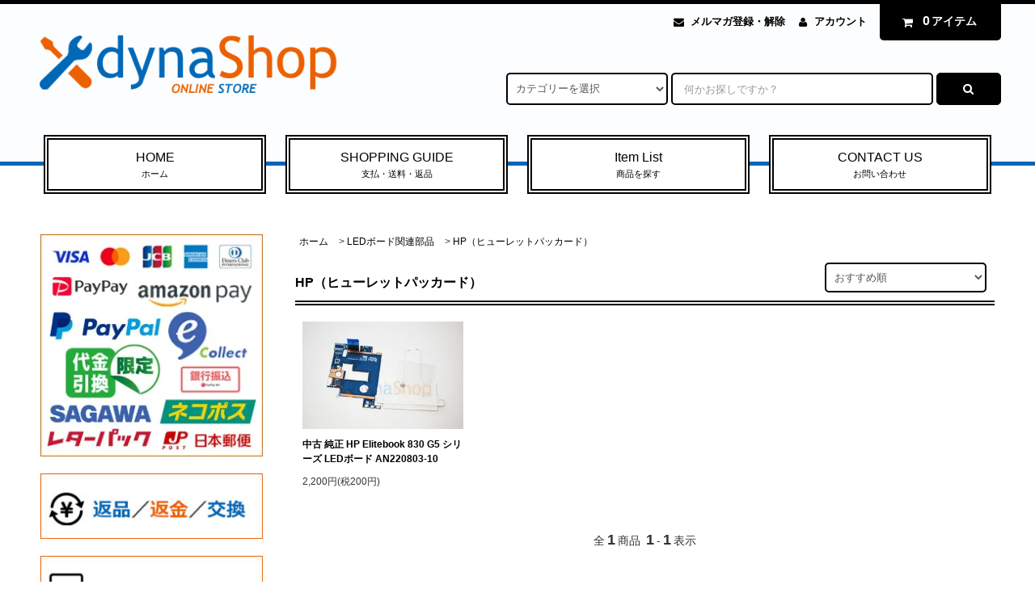

--- FILE ---
content_type: text/html; charset=EUC-JP
request_url: https://shop.dynalabo.com/?mode=cate&cbid=2873298&csid=2
body_size: 33459
content:
<!DOCTYPE html PUBLIC "-//W3C//DTD XHTML 1.0 Transitional//EN" "http://www.w3.org/TR/xhtml1/DTD/xhtml1-transitional.dtd">
<html xmlns:og="http://ogp.me/ns#" xmlns:fb="http://www.facebook.com/2008/fbml" xmlns:mixi="http://mixi-platform.com/ns#" xmlns="http://www.w3.org/1999/xhtml" xml:lang="ja" lang="ja" dir="ltr">
<head>
<meta http-equiv="content-type" content="text/html; charset=euc-jp" />
<meta http-equiv="X-UA-Compatible" content="IE=edge,chrome=1" />
<title>HP（ヒューレットパッカード）ノートパソコン用LEDボード関連部品販売 - 再生部品工房 ダイナショップ福岡（PCメーカー部品専門店）</title>
<meta name="Keywords" content="HP（ヒューレットパッカード）ノートパソコン,LEDボード,部品,販売,修理," />
<meta name="Description" content="HP（ヒューレットパッカード）ノートパソコン用LEDボード関連部品を販売していますので修理の際はご利用ください。" />
<meta name="Author" content="再生部品工房 ダイナショップ福岡" />
<meta name="Copyright" content="再生部品工房 ダイナショップ福岡" />
<meta http-equiv="content-style-type" content="text/css" />
<meta http-equiv="content-script-type" content="text/javascript" />
<link rel="stylesheet" href="https://shop.dynalabo.com/css/framework/colormekit.css" type="text/css" />
<link rel="stylesheet" href="https://shop.dynalabo.com/css/framework/colormekit-responsive.css" type="text/css" />
<link rel="stylesheet" href="https://img17.shop-pro.jp/PA01267/374/css/6/index.css?cmsp_timestamp=20251201073623" type="text/css" />

<link rel="alternate" type="application/rss+xml" title="rss" href="https://shop.dynalabo.com/?mode=rss" />
<link rel="alternate" media="handheld" type="text/html" href="https://shop.dynalabo.com/?mode=cate&cbid=2873298&csid=2" />
<link rel="shortcut icon" href="https://img17.shop-pro.jp/PA01267/374/favicon.ico?cmsp_timestamp=20251123103746" />
<script type="text/javascript" src="//ajax.googleapis.com/ajax/libs/jquery/1.11.0/jquery.min.js" ></script>
<meta property="og:title" content="HP（ヒューレットパッカード）ノートパソコン用LEDボード関連部品販売 - 再生部品工房 ダイナショップ福岡（PCメーカー部品専門店）" />
<meta property="og:description" content="HP（ヒューレットパッカード）ノートパソコン用LEDボード関連部品を販売していますので修理の際はご利用ください。" />
<meta property="og:url" content="https://shop.dynalabo.com?mode=cate&cbid=2873298&csid=2" />
<meta property="og:site_name" content="再生部品工房 ダイナショップ福岡（PCメーカー部品専門店）" />
<meta property="og:image" content=""/>
<meta name="msvalidate.01" content="1E8F16D7461DB2C248DF66537D5CE66B" />
<script type="text/javascript">
    (function(c,l,a,r,i,t,y){
        c[a]=c[a]||function(){(c[a].q=c[a].q||[]).push(arguments)};
        t=l.createElement(r);t.async=1;t.src="https://www.clarity.ms/tag/"+i;
        y=l.getElementsByTagName(r)[0];y.parentNode.insertBefore(t,y);
    })(window, document, "clarity", "script", "a8y2qmek0k");
</script>
<meta name="p:domain_verify" content="2b455e64c10dde549280228d3de72edf"/>
<script>
  var Colorme = {"page":"product_list","shop":{"account_id":"PA01267374","title":"\u518d\u751f\u90e8\u54c1\u5de5\u623f \u30c0\u30a4\u30ca\u30b7\u30e7\u30c3\u30d7\u798f\u5ca1\uff08PC\u30e1\u30fc\u30ab\u30fc\u90e8\u54c1\u5c02\u9580\u5e97\uff09"},"basket":{"total_price":0,"items":[]},"customer":{"id":null}};

  (function() {
    function insertScriptTags() {
      var scriptTagDetails = [];
      var entry = document.getElementsByTagName('script')[0];

      scriptTagDetails.forEach(function(tagDetail) {
        var script = document.createElement('script');

        script.type = 'text/javascript';
        script.src = tagDetail.src;
        script.async = true;

        if( tagDetail.integrity ) {
          script.integrity = tagDetail.integrity;
          script.setAttribute('crossorigin', 'anonymous');
        }

        entry.parentNode.insertBefore(script, entry);
      })
    }

    window.addEventListener('load', insertScriptTags, false);
  })();
</script>

<script async src="https://www.googletagmanager.com/gtag/js?id=G-L7FS1EL207"></script>
<script>
  window.dataLayer = window.dataLayer || [];
  function gtag(){dataLayer.push(arguments);}
  gtag('js', new Date());
  
      gtag('config', 'G-L7FS1EL207', (function() {
      var config = {};
      if (Colorme && Colorme.customer && Colorme.customer.id != null) {
        config.user_id = Colorme.customer.id;
      }
      return config;
    })());
  
  </script><script async src="https://zen.one/analytics.js"></script>
</head>
<body>
<meta name="colorme-acc-payload" content="?st=1&pt=10028&ut=2873298,2&at=PA01267374&v=20251201234106&re=&cn=fd71bfae2a13a8fc260df8c7b2da45ff" width="1" height="1" alt="" /><script>!function(){"use strict";Array.prototype.slice.call(document.getElementsByTagName("script")).filter((function(t){return t.src&&t.src.match(new RegExp("dist/acc-track.js$"))})).forEach((function(t){return document.body.removeChild(t)})),function t(c){var r=arguments.length>1&&void 0!==arguments[1]?arguments[1]:0;if(!(r>=c.length)){var e=document.createElement("script");e.onerror=function(){return t(c,r+1)},e.src="https://"+c[r]+"/dist/acc-track.js?rev=3",document.body.appendChild(e)}}(["acclog001.shop-pro.jp","acclog002.shop-pro.jp"])}();</script><link rel="stylesheet" href="https://img.shop-pro.jp/tmpl_js/82/font-awesome/css/font-awesome.min.css">
<script src="https://img.shop-pro.jp/tmpl_js/82/utility.index.js"></script>
<script src="https://img.shop-pro.jp/tmpl_js/82/smoothscroll.js"></script>
<script src="https://img.shop-pro.jp/tmpl_js/82/jquery.ah-placeholder.js"></script>

<div id="wrapper" class="wrapper">
  <div class="visible-desktop">
    <div id="snavi" class="snavi1 snavi__section section__block hide">



                                    


                                                            


                                                                                                                                                                                                                                                                                                <div class="snavi__inner">
        <ul class="snavi-list container row">
                                    <li class="snavi-list__unit col col-lg-4">
                <a href="javascript:void(0)" class="snavi-list__link">
                  部品別
                  <span class="section__suffix snavi__suffix">カテゴリー</span>
                  <span class="snavi-list__triangle hide"></span>
                </a>
                <div class="mnavi">
                  <ul class="mnavi-list container">
                                <li class="mnavi-list__unit">
                      <a href="https://shop.dynalabo.com/?mode=cate&cbid=2632479&csid=0" class="mnavi-list__link">
                        日本語キーボード
                      </a>
                    </li>
                                                      <li class="mnavi-list__unit">
                      <a href="https://shop.dynalabo.com/?mode=cate&cbid=2633452&csid=0" class="mnavi-list__link">
                        日本語キーボードパームレスト
                      </a>
                    </li>
                                                      <li class="mnavi-list__unit">
                      <a href="https://shop.dynalabo.com/?mode=cate&cbid=2632468&csid=0" class="mnavi-list__link">
                        キーボード（キー）修理部品
                      </a>
                    </li>
                                                      <li class="mnavi-list__unit">
                      <a href="https://shop.dynalabo.com/?mode=cate&cbid=2632400&csid=0" class="mnavi-list__link">
                        CPU冷却ファン
                      </a>
                    </li>
                                                      <li class="mnavi-list__unit">
                      <a href="https://shop.dynalabo.com/?mode=cate&cbid=2632335&csid=0" class="mnavi-list__link">
                        増設メモリ
                      </a>
                    </li>
                                                      <li class="mnavi-list__unit">
                      <a href="https://shop.dynalabo.com/?mode=cate&cbid=2632331&csid=0" class="mnavi-list__link">
                        SSD／記憶装置
                      </a>
                    </li>
                                                      <li class="mnavi-list__unit">
                      <a href="https://shop.dynalabo.com/?mode=cate&cbid=2873412&csid=0" class="mnavi-list__link">
                        SSDユニット
                      </a>
                    </li>
                                                      <li class="mnavi-list__unit">
                      <a href="https://shop.dynalabo.com/?mode=cate&cbid=2873414&csid=0" class="mnavi-list__link">
                        SSD関連ツール
                      </a>
                    </li>
                                                      <li class="mnavi-list__unit">
                      <a href="https://shop.dynalabo.com/?mode=cate&cbid=2632329&csid=0" class="mnavi-list__link">
                        HDD／記憶装置
                      </a>
                    </li>
                                                      <li class="mnavi-list__unit">
                      <a href="https://shop.dynalabo.com/?mode=cate&cbid=2873411&csid=0" class="mnavi-list__link">
                        HDD/DVDフレキシブルケーブル
                      </a>
                    </li>
                                                      <li class="mnavi-list__unit">
                      <a href="https://shop.dynalabo.com/?mode=cate&cbid=2873410&csid=0" class="mnavi-list__link">
                        HDDマウンター
                      </a>
                    </li>
                                                      <li class="mnavi-list__unit">
                      <a href="https://shop.dynalabo.com/?mode=cate&cbid=2632333&csid=0" class="mnavi-list__link">
                        液晶パネル・画面
                      </a>
                    </li>
                                                      <li class="mnavi-list__unit">
                      <a href="https://shop.dynalabo.com/?mode=cate&cbid=2632399&csid=0" class="mnavi-list__link">
                        ボディパーツ
                      </a>
                    </li>
                                                      <li class="mnavi-list__unit">
                      <a href="https://shop.dynalabo.com/?mode=cate&cbid=2632313&csid=0" class="mnavi-list__link">
                        webカメラ部品
                      </a>
                    </li>
                                                      <li class="mnavi-list__unit">
                      <a href="https://shop.dynalabo.com/?mode=cate&cbid=2632408&csid=0" class="mnavi-list__link">
                        ネットワーク部品
                      </a>
                    </li>
                                                      <li class="mnavi-list__unit">
                      <a href="https://shop.dynalabo.com/?mode=cate&cbid=2632311&csid=0" class="mnavi-list__link">
                        AC 電源 アダプター
                      </a>
                    </li>
                                                      <li class="mnavi-list__unit">
                      <a href="https://shop.dynalabo.com/?mode=cate&cbid=2632320&csid=0" class="mnavi-list__link">
                        DC 電源ジャック
                      </a>
                    </li>
                                                      <li class="mnavi-list__unit">
                      <a href="https://shop.dynalabo.com/?mode=cate&cbid=2632404&csid=0" class="mnavi-list__link">
                        バッテリーパック
                      </a>
                    </li>
                                                      <li class="mnavi-list__unit">
                      <a href="https://shop.dynalabo.com/?mode=cate&cbid=2632332&csid=0" class="mnavi-list__link">
                        USB／イヤホン部品
                      </a>
                    </li>
                                                      <li class="mnavi-list__unit">
                      <a href="https://shop.dynalabo.com/?mode=cate&cbid=2632398&csid=0" class="mnavi-list__link">
                        マザーボード
                      </a>
                    </li>
                                                      <li class="mnavi-list__unit">
                      <a href="https://shop.dynalabo.com/?mode=cate&cbid=2632326&csid=0" class="mnavi-list__link">
                        内臓DVDドライブ
                      </a>
                    </li>
                                                      <li class="mnavi-list__unit">
                      <a href="https://shop.dynalabo.com/?mode=cate&cbid=2632453&csid=0" class="mnavi-list__link">
                        スイッチ部品
                      </a>
                    </li>
                                                      <li class="mnavi-list__unit">
                      <a href="https://shop.dynalabo.com/?mode=cate&cbid=2632445&csid=0" class="mnavi-list__link">
                        内臓スピーカー
                      </a>
                    </li>
                                                      <li class="mnavi-list__unit">
                      <a href="https://shop.dynalabo.com/?mode=cate&cbid=2632431&csid=0" class="mnavi-list__link">
                        タッチパット／クリックボード
                      </a>
                    </li>
                                                      <li class="mnavi-list__unit">
                      <a href="https://shop.dynalabo.com/?mode=cate&cbid=2632432&csid=0" class="mnavi-list__link">
                        セキュリティデバイス
                      </a>
                    </li>
                                                      <li class="mnavi-list__unit">
                      <a href="https://shop.dynalabo.com/?mode=cate&cbid=2873295&csid=0" class="mnavi-list__link">
                        出力ボード／B-CASカード部品
                      </a>
                    </li>
                                                      <li class="mnavi-list__unit">
                      <a href="https://shop.dynalabo.com/?mode=cate&cbid=2873296&csid=0" class="mnavi-list__link">
                        SDカードデバイス
                      </a>
                    </li>
                                                      <li class="mnavi-list__unit">
                      <a href="https://shop.dynalabo.com/?mode=cate&cbid=2873298&csid=0" class="mnavi-list__link">
                        LEDボード関連部品
                      </a>
                    </li>
                                                      <li class="mnavi-list__unit">
                      <a href="https://shop.dynalabo.com/?mode=cate&cbid=2632457&csid=0" class="mnavi-list__link">
                        内部ケーブル／アクセサリー
                      </a>
                    </li>
                                                      <li class="mnavi-list__unit">
                      <a href="https://shop.dynalabo.com/?mode=cate&cbid=2632337&csid=0" class="mnavi-list__link">
                        ゴム足
                      </a>
                    </li>
                                                      <li class="mnavi-list__unit">
                      <a href="https://shop.dynalabo.com/?mode=cate&cbid=2632315&csid=0" class="mnavi-list__link">
                        オプション部品
                      </a>
                    </li>
                                                      <li class="mnavi-list__unit">
                      <a href="https://shop.dynalabo.com/?mode=cate&cbid=2632425&csid=0" class="mnavi-list__link">
                        ネジ（裏蓋ネジ）
                      </a>
                    </li>
                                                      <li class="mnavi-list__unit">
                      <a href="https://shop.dynalabo.com/?mode=cate&cbid=2632316&csid=0" class="mnavi-list__link">
                        分解リペア作業関連
                      </a>
                    </li>
                                                      <li class="mnavi-list__unit">
                      <a href="https://shop.dynalabo.com/?mode=cate&cbid=2632439&csid=0" class="mnavi-list__link">
                        その他パーツ
                      </a>
                    </li>
                                                      <li class="mnavi-list__unit">
                      <a href="https://shop.dynalabo.com/?mode=cate&cbid=2632322&csid=0" class="mnavi-list__link">
                        パソコン（新品／中古）
                      </a>
                    </li>
                                                      <li class="mnavi-list__unit">
                      <a href="https://shop.dynalabo.com/?mode=cate&cbid=2403907&csid=0" class="mnavi-list__link">
                        リカバリーメディア
                      </a>
                    </li>
                                                      <li class="mnavi-list__unit">
                      <a href="https://shop.dynalabo.com/?mode=cate&cbid=2352189&csid=0" class="mnavi-list__link">
                        分解／清掃用品
                      </a>
                    </li>
                                                      <li class="mnavi-list__unit">
                      <a href="https://shop.dynalabo.com/?mode=cate&cbid=1680808&csid=0" class="mnavi-list__link">
                        ジャンク部品
                      </a>
                    </li>
                                                      <li class="mnavi-list__unit">
                      <a href="https://shop.dynalabo.com/?mode=cate&cbid=2632308&csid=0" class="mnavi-list__link">
                        周辺機器
                      </a>
                    </li>
                              </ul>
                                      <div class="mnavi-bottom container">
                                                                    <ul class="sns-list mnavi-bottom-list">
                                                      <li class="sns-list__unit mnavi-bottom-list__unit">
                              <a href="ソーシャルアイコンリンク先-twitter" class="sns-list__link">
                                <i class="fa fa-lg fa-twitter"></i>
                              </a>
                            </li>
                                                                                <li class="sns-list__unit mnavi-bottom-list__unit">
                              <a href="https://www.facebook.com/FUN.dynabook" class="sns-list__link">
                                <i class="fa fa-lg fa-facebook"></i>
                              </a>
                            </li>
                                                                                <li class="sns-list__unit mnavi-bottom-list__unit">
                              <a href="ソーシャルアイコンリンク先-instagram" class="sns-list__link">
                                <i class="fa fa-lg fa-instagram"></i>
                              </a>
                            </li>
                                                                                <li class="sns-list__unit mnavi-bottom-list__unit">
                              <a href="ソーシャルアイコンリンク先-googleplus" class="sns-list__link">
                                <i class="fa fa-lg fa-google-plus"></i>
                              </a>
                            </li>
                                                                                <li class="sns-list__unit mnavi-bottom-list__unit">
                              <a href="ソーシャルアイコンリンク先-pinterest" class="sns-list__link">
                                <i class="fa fa-lg fa-pinterest-p"></i>
                              </a>
                            </li>
                                                  </ul>
                                          </div>
                                  </div>
              </li>
                                                          <li class="snavi-list__unit col col-lg-4">
                <a href="javascript:void(0)" class="snavi-list__link">
                  機種別
                  <span class="section__suffix snavi__suffix">グループ</span>
                  <span class="snavi-list__triangle hide"></span>
                </a>
                <div class="mnavi">
                  <ul class="mnavi-list container">
                                <li class="mnavi-list__unit">
                      <a href="https://shop.dynalabo.com/?mode=grp&gid=2459168" class="mnavi-list__link">
                        富士通シリーズ
                      </a>
                    </li>
                                                      <li class="mnavi-list__unit">
                      <a href="https://shop.dynalabo.com/?mode=grp&gid=2484202" class="mnavi-list__link">
                        Lenovoシリーズ
                      </a>
                    </li>
                                                      <li class="mnavi-list__unit">
                      <a href="https://shop.dynalabo.com/?mode=grp&gid=2693562" class="mnavi-list__link">
                        HPシリーズ
                      </a>
                    </li>
                                                      <li class="mnavi-list__unit">
                      <a href="https://shop.dynalabo.com/?mode=grp&gid=2705243" class="mnavi-list__link">
                        NECシリーズ
                      </a>
                    </li>
                                                      <li class="mnavi-list__unit">
                      <a href="https://shop.dynalabo.com/?mode=grp&gid=2693555" class="mnavi-list__link">
                        ASUSシリーズ
                      </a>
                    </li>
                                                      <li class="mnavi-list__unit">
                      <a href="https://shop.dynalabo.com/?mode=grp&gid=2764127" class="mnavi-list__link">
                        DELL シリーズ
                      </a>
                    </li>
                                                      <li class="mnavi-list__unit">
                      <a href="https://shop.dynalabo.com/?mode=grp&gid=2748898" class="mnavi-list__link">
                        Panasonic シリーズ
                      </a>
                    </li>
                                                      <li class="mnavi-list__unit">
                      <a href="https://shop.dynalabo.com/?mode=grp&gid=2733659" class="mnavi-list__link">
                        VAIO シリーズ
                      </a>
                    </li>
                                                      <li class="mnavi-list__unit">
                      <a href="https://shop.dynalabo.com/?mode=grp&gid=2972981" class="mnavi-list__link">
                        CHUWI（ツーウェイ）
                      </a>
                    </li>
                                                      <li class="mnavi-list__unit">
                      <a href="https://shop.dynalabo.com/?mode=grp&gid=2880376" class="mnavi-list__link">
                        dynabook（旧東芝）
                      </a>
                    </li>
                                                      <li class="mnavi-list__unit">
                      <a href="https://shop.dynalabo.com/?mode=grp&gid=2119408" class="mnavi-list__link">
                        TOSHIBA（東芝）旧モデル 
                      </a>
                    </li>
                                                      <li class="mnavi-list__unit">
                      <a href="https://shop.dynalabo.com/?mode=grp&gid=2409473" class="mnavi-list__link">
                        純正 ACアダプター
                      </a>
                    </li>
                                                      <li class="mnavi-list__unit">
                      <a href="https://shop.dynalabo.com/?mode=grp&gid=2830883" class="mnavi-list__link">
                        増設メモリ
                      </a>
                    </li>
                                                      <li class="mnavi-list__unit">
                      <a href="https://shop.dynalabo.com/?mode=grp&gid=2417997" class="mnavi-list__link">
                        各種パンタグラフ
                      </a>
                    </li>
                              </ul>
                                      <div class="mnavi-bottom container">
                                                                    <ul class="sns-list mnavi-bottom-list">
                                                      <li class="sns-list__unit mnavi-bottom-list__unit">
                              <a href="ソーシャルアイコンリンク先-twitter" class="sns-list__link">
                                <i class="fa fa-lg fa-twitter"></i>
                              </a>
                            </li>
                                                                                <li class="sns-list__unit mnavi-bottom-list__unit">
                              <a href="https://www.facebook.com/FUN.dynabook" class="sns-list__link">
                                <i class="fa fa-lg fa-facebook"></i>
                              </a>
                            </li>
                                                                                <li class="sns-list__unit mnavi-bottom-list__unit">
                              <a href="ソーシャルアイコンリンク先-instagram" class="sns-list__link">
                                <i class="fa fa-lg fa-instagram"></i>
                              </a>
                            </li>
                                                                                <li class="sns-list__unit mnavi-bottom-list__unit">
                              <a href="ソーシャルアイコンリンク先-googleplus" class="sns-list__link">
                                <i class="fa fa-lg fa-google-plus"></i>
                              </a>
                            </li>
                                                                                <li class="sns-list__unit mnavi-bottom-list__unit">
                              <a href="ソーシャルアイコンリンク先-pinterest" class="sns-list__link">
                                <i class="fa fa-lg fa-pinterest-p"></i>
                              </a>
                            </li>
                                                  </ul>
                                          </div>
                                  </div>
              </li>
                                                                          <li class="snavi-list__unit col col-lg-4">
                  <a href="javascript:void(0)" class="snavi-list__link">
                    information
                    <span class="section__suffix snavi__suffix">ご利用上の注意</span>
                    <span class="snavi-list__triangle hide"></span>
                  </a>
                  <div class="mnavi">
                    <ul class="mnavi-list container">
                                    <li class="mnavi-list__unit">
                        <a href="https://shop.dynalabo.com/?mode=f1" class="mnavi-list__link">
                          対応／部品保証について
                        </a>
                      </li>
                                                              <li class="mnavi-list__unit">
                        <a href="https://shop.dynalabo.com/?mode=f4" class="mnavi-list__link">
                          セルフリペアのよくある失敗例
                        </a>
                      </li>
                                                              <li class="mnavi-list__unit">
                        <a href="https://shop.dynalabo.com/?mode=f5" class="mnavi-list__link">
                          出荷状況確認
                        </a>
                      </li>
                                                              <li class="mnavi-list__unit">
                        <a href="https://shop.dynalabo.com/?mode=f7" class="mnavi-list__link">
                          返品・返金及びキャンセルについて
                        </a>
                      </li>
                                                              <li class="mnavi-list__unit">
                        <a href="https://shop.dynalabo.com/?mode=f8" class="mnavi-list__link">
                          モデル・型番などの調べ方
                        </a>
                      </li>
                                                              <li class="mnavi-list__unit">
                        <a href="https://shop.dynalabo.com/?mode=f11" class="mnavi-list__link">
                          領収書・納品書について
                        </a>
                      </li>
                                                              <li class="mnavi-list__unit">
                        <a href="https://shop.dynalabo.com/?mode=f14" class="mnavi-list__link">
                          お買い物手順
                        </a>
                      </li>
                                                              <li class="mnavi-list__unit">
                        <a href="https://shop.dynalabo.com/?mode=f15" class="mnavi-list__link">
                          セルフリペアの基本／部品名称
                        </a>
                      </li>
                                                              <li class="mnavi-list__unit">
                        <a href="https://shop.dynalabo.com/?mode=f24" class="mnavi-list__link">
                          AmazonPayを使ってお買い物
                        </a>
                      </li>
                                                              <li class="mnavi-list__unit">
                        <a href="https://shop.dynalabo.com/?mode=f30" class="mnavi-list__link">
                          よくあるご質問ページ（Q＆A）
                        </a>
                      </li>
                                  </ul>
                                          <div class="mnavi-bottom container">
                                                                          <ul class="sns-list mnavi-bottom-list">
                                                          <li class="sns-list__unit mnavi-bottom-list__unit">
                                <a href="ソーシャルアイコンリンク先-twitter" class="sns-list__link">
                                  <i class="fa fa-lg fa-twitter"></i>
                                </a>
                              </li>
                                                                                      <li class="sns-list__unit mnavi-bottom-list__unit">
                                <a href="https://www.facebook.com/FUN.dynabook" class="sns-list__link">
                                  <i class="fa fa-lg fa-facebook"></i>
                                </a>
                              </li>
                                                                                      <li class="sns-list__unit mnavi-bottom-list__unit">
                                <a href="ソーシャルアイコンリンク先-instagram" class="sns-list__link">
                                  <i class="fa fa-lg fa-instagram"></i>
                                </a>
                              </li>
                                                                                      <li class="sns-list__unit mnavi-bottom-list__unit">
                                <a href="ソーシャルアイコンリンク先-googleplus" class="sns-list__link">
                                  <i class="fa fa-lg fa-google-plus"></i>
                                </a>
                              </li>
                                                                                      <li class="sns-list__unit mnavi-bottom-list__unit">
                                <a href="ソーシャルアイコンリンク先-pinterest" class="sns-list__link">
                                  <i class="fa fa-lg fa-pinterest-p"></i>
                                </a>
                              </li>
                                                      </ul>
                                              </div>
                                      </div>
                </li>
                                            </ul>
      </div>
    </div>
  </div>
  <div id="header" class="header header__section section__block">
    <div class="header__inner container row">
              <h1 class="header__left header-logo header-logo__image col col-md-12 col-lg-4">
          <a href="https://shop.dynalabo.com"><img src="https://img17.shop-pro.jp/PA01267/374/PA01267374.png?cmsp_timestamp=20251123103746" alt="再生部品工房 ダイナショップ福岡（PCメーカー部品専門店）" /></a>
        </h1>
            <div class="header__right col col-lg-8">
        <ul class="header-tools fa-ul">
                      <li class="header-tools__unit">
              <a href="https://zumbafitness.shop-pro.jp/customer/newsletter/subscriptions/new"><i class="fa fa-envelope fa-li"></i>メルマガ登録・解除</a>
            </li>
                    <li class="header-tools__unit">
            <a href="https://shop.dynalabo.com/?mode=myaccount"><i class="fa fa-user fa-li"></i>アカウント</a>
          </li>
                    <li class="header-tools__unit header-tools__unit-cart">
            <a href="https://shop.dynalabo.com/cart/proxy/basket?shop_id=PA01267374&shop_domain=shop.dynalabo.com" class="btn btn-primary header-tools__btn">
              <i class="fa fa-shopping-cart fa-li"></i>
              <span class="header-tools__count">0</span>アイテム
            </a>
          </li>
        </ul>
        <form action="https://shop.dynalabo.com/" method="GET" class="header-search">
          <div class="row">
            <input type="hidden" name="mode" value="srh" />
            <select name="cid" class="header-search__select">
              <option value="">カテゴリーを選択</option>
                              <option value="2632479,0">日本語キーボード</option>
                              <option value="2633452,0">日本語キーボードパームレスト</option>
                              <option value="2632468,0">キーボード（キー）修理部品</option>
                              <option value="2632400,0">CPU冷却ファン</option>
                              <option value="2632335,0">増設メモリ</option>
                              <option value="2632331,0">SSD／記憶装置</option>
                              <option value="2873412,0">SSDユニット</option>
                              <option value="2873414,0">SSD関連ツール</option>
                              <option value="2632329,0">HDD／記憶装置</option>
                              <option value="2873411,0">HDD/DVDフレキシブルケーブル</option>
                              <option value="2873410,0">HDDマウンター</option>
                              <option value="2632333,0">液晶パネル・画面</option>
                              <option value="2632399,0">ボディパーツ</option>
                              <option value="2632313,0">webカメラ部品</option>
                              <option value="2632408,0">ネットワーク部品</option>
                              <option value="2632311,0">AC 電源 アダプター</option>
                              <option value="2632320,0">DC 電源ジャック</option>
                              <option value="2632404,0">バッテリーパック</option>
                              <option value="2632332,0">USB／イヤホン部品</option>
                              <option value="2632398,0">マザーボード</option>
                              <option value="2632326,0">内臓DVDドライブ</option>
                              <option value="2632453,0">スイッチ部品</option>
                              <option value="2632445,0">内臓スピーカー</option>
                              <option value="2632431,0">タッチパット／クリックボード</option>
                              <option value="2632432,0">セキュリティデバイス</option>
                              <option value="2873295,0">出力ボード／B-CASカード部品</option>
                              <option value="2873296,0">SDカードデバイス</option>
                              <option value="2873298,0">LEDボード関連部品</option>
                              <option value="2632457,0">内部ケーブル／アクセサリー</option>
                              <option value="2632337,0">ゴム足</option>
                              <option value="2632315,0">オプション部品</option>
                              <option value="2632425,0">ネジ（裏蓋ネジ）</option>
                              <option value="2632316,0">分解リペア作業関連</option>
                              <option value="2632439,0">その他パーツ</option>
                              <option value="2632322,0">パソコン（新品／中古）</option>
                              <option value="2403907,0">リカバリーメディア</option>
                              <option value="2352189,0">分解／清掃用品</option>
                              <option value="1680808,0">ジャンク部品</option>
                              <option value="2632308,0">周辺機器</option>
                          </select>
            <input type="text" name="keyword" placeholder="何かお探しですか？" class="header-search__box" />
            <button class="btn btn-primary header-search__btn"><i class="fa fa-search fa-lg fa-fw"></i></button>
          </div>
        </form>
      </div>
      <ul class="header-tools-phone hidden-desktop">
        <li class="header-tools-phone__unit">
          <a href="javascript:TabBlockToggle('header-tools');">
            <i class="fa fa-2x fa-bars"></i>
          </a>
        </li>
        <li class="header-tools-phone__unit">
          <a href="javascript:TabBlockToggle('header-tools__search-form');">
            <i class="fa fa-2x fa-search"></i>
          </a>
        </li>
        <li class="header-tools-phone__unit">
          <a href="javascript:TabBlockToggle('header-tools__user-nav');">
            <i class="fa fa-2x fa-user"></i>
          </a>
        </li>
        <li class="header-tools-phone__unit">
          <a href="https://shop.dynalabo.com/cart/proxy/basket?shop_id=PA01267374&shop_domain=shop.dynalabo.com">
            <i class="fa fa-2x fa-shopping-cart"></i>
          </a>
        </li>
      </ul>
      <div class="tab-block hidden-desktop">
        <div class="tab-block--hidden" data-visible-target="header-tools" data-block="tab-content">
          <ul class="tab-block-list">
						
						
						<li class="tab-block-list__unit mylist"><a href="https://shop.dynalabo.com/?mode=sk">● お支払・送料・返品について</a></li>
						<li class="tab-block-list__unit mylist"><a href="https://shop.dynalabo.com/?mode=f11">● 納品書・領収書について</a></li>
						<li class="tab-block-list__unit mylist"><a href="https://shop.dynalabo.com/?mode=f5">● 現在の出荷状況について</a></li>
						<li class="tab-block-list__unit mylist"><a href="https://shop.dynalabo.com/?mode=f1">● ダイナショップについて</a></li>
						<li class="tab-block-list__unit mylist"><a href="https://zumbafitness.shop-pro.jp/secure/?mode=inq&shop_id=PA01267374&_ga=2.109505478.218276451.1607899874-1852673114.1605932367">● お問い合わせ</a></li>						
						
						
            <li class="tab-block-list__unit">
              <span class="tab-block-list__link">● カテゴリ一覧</span>
              <ul class="tb-pulldown-list">
                                  <li class="tb-pulldown-list__unit">
                    <a href="https://shop.dynalabo.com/?mode=cate&cbid=2632479&csid=0" class="tb-pulldown-list__link">
                      日本語キーボード
                    </a>
                  </li>
                                  <li class="tb-pulldown-list__unit">
                    <a href="https://shop.dynalabo.com/?mode=cate&cbid=2633452&csid=0" class="tb-pulldown-list__link">
                      日本語キーボードパームレスト
                    </a>
                  </li>
                                  <li class="tb-pulldown-list__unit">
                    <a href="https://shop.dynalabo.com/?mode=cate&cbid=2632468&csid=0" class="tb-pulldown-list__link">
                      キーボード（キー）修理部品
                    </a>
                  </li>
                                  <li class="tb-pulldown-list__unit">
                    <a href="https://shop.dynalabo.com/?mode=cate&cbid=2632400&csid=0" class="tb-pulldown-list__link">
                      CPU冷却ファン
                    </a>
                  </li>
                                  <li class="tb-pulldown-list__unit">
                    <a href="https://shop.dynalabo.com/?mode=cate&cbid=2632335&csid=0" class="tb-pulldown-list__link">
                      増設メモリ
                    </a>
                  </li>
                                  <li class="tb-pulldown-list__unit">
                    <a href="https://shop.dynalabo.com/?mode=cate&cbid=2632331&csid=0" class="tb-pulldown-list__link">
                      SSD／記憶装置
                    </a>
                  </li>
                                  <li class="tb-pulldown-list__unit">
                    <a href="https://shop.dynalabo.com/?mode=cate&cbid=2873412&csid=0" class="tb-pulldown-list__link">
                      SSDユニット
                    </a>
                  </li>
                                  <li class="tb-pulldown-list__unit">
                    <a href="https://shop.dynalabo.com/?mode=cate&cbid=2873414&csid=0" class="tb-pulldown-list__link">
                      SSD関連ツール
                    </a>
                  </li>
                                  <li class="tb-pulldown-list__unit">
                    <a href="https://shop.dynalabo.com/?mode=cate&cbid=2632329&csid=0" class="tb-pulldown-list__link">
                      HDD／記憶装置
                    </a>
                  </li>
                                  <li class="tb-pulldown-list__unit">
                    <a href="https://shop.dynalabo.com/?mode=cate&cbid=2873411&csid=0" class="tb-pulldown-list__link">
                      HDD/DVDフレキシブルケーブル
                    </a>
                  </li>
                                  <li class="tb-pulldown-list__unit">
                    <a href="https://shop.dynalabo.com/?mode=cate&cbid=2873410&csid=0" class="tb-pulldown-list__link">
                      HDDマウンター
                    </a>
                  </li>
                                  <li class="tb-pulldown-list__unit">
                    <a href="https://shop.dynalabo.com/?mode=cate&cbid=2632333&csid=0" class="tb-pulldown-list__link">
                      液晶パネル・画面
                    </a>
                  </li>
                                  <li class="tb-pulldown-list__unit">
                    <a href="https://shop.dynalabo.com/?mode=cate&cbid=2632399&csid=0" class="tb-pulldown-list__link">
                      ボディパーツ
                    </a>
                  </li>
                                  <li class="tb-pulldown-list__unit">
                    <a href="https://shop.dynalabo.com/?mode=cate&cbid=2632313&csid=0" class="tb-pulldown-list__link">
                      webカメラ部品
                    </a>
                  </li>
                                  <li class="tb-pulldown-list__unit">
                    <a href="https://shop.dynalabo.com/?mode=cate&cbid=2632408&csid=0" class="tb-pulldown-list__link">
                      ネットワーク部品
                    </a>
                  </li>
                                  <li class="tb-pulldown-list__unit">
                    <a href="https://shop.dynalabo.com/?mode=cate&cbid=2632311&csid=0" class="tb-pulldown-list__link">
                      AC 電源 アダプター
                    </a>
                  </li>
                                  <li class="tb-pulldown-list__unit">
                    <a href="https://shop.dynalabo.com/?mode=cate&cbid=2632320&csid=0" class="tb-pulldown-list__link">
                      DC 電源ジャック
                    </a>
                  </li>
                                  <li class="tb-pulldown-list__unit">
                    <a href="https://shop.dynalabo.com/?mode=cate&cbid=2632404&csid=0" class="tb-pulldown-list__link">
                      バッテリーパック
                    </a>
                  </li>
                                  <li class="tb-pulldown-list__unit">
                    <a href="https://shop.dynalabo.com/?mode=cate&cbid=2632332&csid=0" class="tb-pulldown-list__link">
                      USB／イヤホン部品
                    </a>
                  </li>
                                  <li class="tb-pulldown-list__unit">
                    <a href="https://shop.dynalabo.com/?mode=cate&cbid=2632398&csid=0" class="tb-pulldown-list__link">
                      マザーボード
                    </a>
                  </li>
                                  <li class="tb-pulldown-list__unit">
                    <a href="https://shop.dynalabo.com/?mode=cate&cbid=2632326&csid=0" class="tb-pulldown-list__link">
                      内臓DVDドライブ
                    </a>
                  </li>
                                  <li class="tb-pulldown-list__unit">
                    <a href="https://shop.dynalabo.com/?mode=cate&cbid=2632453&csid=0" class="tb-pulldown-list__link">
                      スイッチ部品
                    </a>
                  </li>
                                  <li class="tb-pulldown-list__unit">
                    <a href="https://shop.dynalabo.com/?mode=cate&cbid=2632445&csid=0" class="tb-pulldown-list__link">
                      内臓スピーカー
                    </a>
                  </li>
                                  <li class="tb-pulldown-list__unit">
                    <a href="https://shop.dynalabo.com/?mode=cate&cbid=2632431&csid=0" class="tb-pulldown-list__link">
                      タッチパット／クリックボード
                    </a>
                  </li>
                                  <li class="tb-pulldown-list__unit">
                    <a href="https://shop.dynalabo.com/?mode=cate&cbid=2632432&csid=0" class="tb-pulldown-list__link">
                      セキュリティデバイス
                    </a>
                  </li>
                                  <li class="tb-pulldown-list__unit">
                    <a href="https://shop.dynalabo.com/?mode=cate&cbid=2873295&csid=0" class="tb-pulldown-list__link">
                      出力ボード／B-CASカード部品
                    </a>
                  </li>
                                  <li class="tb-pulldown-list__unit">
                    <a href="https://shop.dynalabo.com/?mode=cate&cbid=2873296&csid=0" class="tb-pulldown-list__link">
                      SDカードデバイス
                    </a>
                  </li>
                                  <li class="tb-pulldown-list__unit">
                    <a href="https://shop.dynalabo.com/?mode=cate&cbid=2873298&csid=0" class="tb-pulldown-list__link">
                      LEDボード関連部品
                    </a>
                  </li>
                                  <li class="tb-pulldown-list__unit">
                    <a href="https://shop.dynalabo.com/?mode=cate&cbid=2632457&csid=0" class="tb-pulldown-list__link">
                      内部ケーブル／アクセサリー
                    </a>
                  </li>
                                  <li class="tb-pulldown-list__unit">
                    <a href="https://shop.dynalabo.com/?mode=cate&cbid=2632337&csid=0" class="tb-pulldown-list__link">
                      ゴム足
                    </a>
                  </li>
                                  <li class="tb-pulldown-list__unit">
                    <a href="https://shop.dynalabo.com/?mode=cate&cbid=2632315&csid=0" class="tb-pulldown-list__link">
                      オプション部品
                    </a>
                  </li>
                                  <li class="tb-pulldown-list__unit">
                    <a href="https://shop.dynalabo.com/?mode=cate&cbid=2632425&csid=0" class="tb-pulldown-list__link">
                      ネジ（裏蓋ネジ）
                    </a>
                  </li>
                                  <li class="tb-pulldown-list__unit">
                    <a href="https://shop.dynalabo.com/?mode=cate&cbid=2632316&csid=0" class="tb-pulldown-list__link">
                      分解リペア作業関連
                    </a>
                  </li>
                                  <li class="tb-pulldown-list__unit">
                    <a href="https://shop.dynalabo.com/?mode=cate&cbid=2632439&csid=0" class="tb-pulldown-list__link">
                      その他パーツ
                    </a>
                  </li>
                                  <li class="tb-pulldown-list__unit">
                    <a href="https://shop.dynalabo.com/?mode=cate&cbid=2632322&csid=0" class="tb-pulldown-list__link">
                      パソコン（新品／中古）
                    </a>
                  </li>
                                  <li class="tb-pulldown-list__unit">
                    <a href="https://shop.dynalabo.com/?mode=cate&cbid=2403907&csid=0" class="tb-pulldown-list__link">
                      リカバリーメディア
                    </a>
                  </li>
                                  <li class="tb-pulldown-list__unit">
                    <a href="https://shop.dynalabo.com/?mode=cate&cbid=2352189&csid=0" class="tb-pulldown-list__link">
                      分解／清掃用品
                    </a>
                  </li>
                                  <li class="tb-pulldown-list__unit">
                    <a href="https://shop.dynalabo.com/?mode=cate&cbid=1680808&csid=0" class="tb-pulldown-list__link">
                      ジャンク部品
                    </a>
                  </li>
                                  <li class="tb-pulldown-list__unit">
                    <a href="https://shop.dynalabo.com/?mode=cate&cbid=2632308&csid=0" class="tb-pulldown-list__link">
                      周辺機器
                    </a>
                  </li>
                              </ul>
            </li>
                          <li class="tab-block-list__unit">
                <span class="tab-block-list__link">● 特集・機種別 </span>
                <ul class="tb-pulldown-list">
                                      <li class="tb-pulldown-list__unit">
                      <a href="https://shop.dynalabo.com/?mode=grp&gid=2459168" class="tb-pulldown-list__link">
                        富士通シリーズ
                      </a>
                    </li>
                                      <li class="tb-pulldown-list__unit">
                      <a href="https://shop.dynalabo.com/?mode=grp&gid=2484202" class="tb-pulldown-list__link">
                        Lenovoシリーズ
                      </a>
                    </li>
                                      <li class="tb-pulldown-list__unit">
                      <a href="https://shop.dynalabo.com/?mode=grp&gid=2693562" class="tb-pulldown-list__link">
                        HPシリーズ
                      </a>
                    </li>
                                      <li class="tb-pulldown-list__unit">
                      <a href="https://shop.dynalabo.com/?mode=grp&gid=2705243" class="tb-pulldown-list__link">
                        NECシリーズ
                      </a>
                    </li>
                                      <li class="tb-pulldown-list__unit">
                      <a href="https://shop.dynalabo.com/?mode=grp&gid=2693555" class="tb-pulldown-list__link">
                        ASUSシリーズ
                      </a>
                    </li>
                                      <li class="tb-pulldown-list__unit">
                      <a href="https://shop.dynalabo.com/?mode=grp&gid=2764127" class="tb-pulldown-list__link">
                        DELL シリーズ
                      </a>
                    </li>
                                      <li class="tb-pulldown-list__unit">
                      <a href="https://shop.dynalabo.com/?mode=grp&gid=2748898" class="tb-pulldown-list__link">
                        Panasonic シリーズ
                      </a>
                    </li>
                                      <li class="tb-pulldown-list__unit">
                      <a href="https://shop.dynalabo.com/?mode=grp&gid=2733659" class="tb-pulldown-list__link">
                        VAIO シリーズ
                      </a>
                    </li>
                                      <li class="tb-pulldown-list__unit">
                      <a href="https://shop.dynalabo.com/?mode=grp&gid=2972981" class="tb-pulldown-list__link">
                        CHUWI（ツーウェイ）
                      </a>
                    </li>
                                      <li class="tb-pulldown-list__unit">
                      <a href="https://shop.dynalabo.com/?mode=grp&gid=2880376" class="tb-pulldown-list__link">
                        dynabook（旧東芝）
                      </a>
                    </li>
                                      <li class="tb-pulldown-list__unit">
                      <a href="https://shop.dynalabo.com/?mode=grp&gid=2119408" class="tb-pulldown-list__link">
                        TOSHIBA（東芝）旧モデル 
                      </a>
                    </li>
                                      <li class="tb-pulldown-list__unit">
                      <a href="https://shop.dynalabo.com/?mode=grp&gid=2409473" class="tb-pulldown-list__link">
                        純正 ACアダプター
                      </a>
                    </li>
                                      <li class="tb-pulldown-list__unit">
                      <a href="https://shop.dynalabo.com/?mode=grp&gid=2830883" class="tb-pulldown-list__link">
                        増設メモリ
                      </a>
                    </li>
                                      <li class="tb-pulldown-list__unit">
                      <a href="https://shop.dynalabo.com/?mode=grp&gid=2417997" class="tb-pulldown-list__link">
                        各種パンタグラフ
                      </a>
                    </li>
                                  </ul>
              </li>
                        <li class="tab-block-list__unit">
              <a href="https://shop.dynalabo.com/?mode=sk" class="tab-block-list__link">SHOPPING GUIDE</a>
            </li>
                          <li class="tab-block-list__unit">
                <a href="https://shop.dynalabo.com/apps/note/" class="tab-block-list__link">BLOG</a>
              </li>
                        <li class="tab-block-list__unit">
              <a href="https://zumbafitness.shop-pro.jp/customer/inquiries/new" class="tab-block-list__link">CONTACT US</a>
            </li>
          </ul>
        </div>
        <div class="tab-block--hidden" data-visible-target="header-tools__search-form" data-block="tab-content">
          <ul class="tab-block-list">
            <li class="tab-block-list__unit">
              <form action="https://shop.dynalabo.com/" method="GET" class="header-search">
                <div class="row">
                  <input type="hidden" name="mode" value="srh" />
                  <select name="cid" class="header-search__select">
                    <option value="">カテゴリーを選択</option>
                                          <option value="2632479,0">日本語キーボード</option>
                                          <option value="2633452,0">日本語キーボードパームレスト</option>
                                          <option value="2632468,0">キーボード（キー）修理部品</option>
                                          <option value="2632400,0">CPU冷却ファン</option>
                                          <option value="2632335,0">増設メモリ</option>
                                          <option value="2632331,0">SSD／記憶装置</option>
                                          <option value="2873412,0">SSDユニット</option>
                                          <option value="2873414,0">SSD関連ツール</option>
                                          <option value="2632329,0">HDD／記憶装置</option>
                                          <option value="2873411,0">HDD/DVDフレキシブルケーブル</option>
                                          <option value="2873410,0">HDDマウンター</option>
                                          <option value="2632333,0">液晶パネル・画面</option>
                                          <option value="2632399,0">ボディパーツ</option>
                                          <option value="2632313,0">webカメラ部品</option>
                                          <option value="2632408,0">ネットワーク部品</option>
                                          <option value="2632311,0">AC 電源 アダプター</option>
                                          <option value="2632320,0">DC 電源ジャック</option>
                                          <option value="2632404,0">バッテリーパック</option>
                                          <option value="2632332,0">USB／イヤホン部品</option>
                                          <option value="2632398,0">マザーボード</option>
                                          <option value="2632326,0">内臓DVDドライブ</option>
                                          <option value="2632453,0">スイッチ部品</option>
                                          <option value="2632445,0">内臓スピーカー</option>
                                          <option value="2632431,0">タッチパット／クリックボード</option>
                                          <option value="2632432,0">セキュリティデバイス</option>
                                          <option value="2873295,0">出力ボード／B-CASカード部品</option>
                                          <option value="2873296,0">SDカードデバイス</option>
                                          <option value="2873298,0">LEDボード関連部品</option>
                                          <option value="2632457,0">内部ケーブル／アクセサリー</option>
                                          <option value="2632337,0">ゴム足</option>
                                          <option value="2632315,0">オプション部品</option>
                                          <option value="2632425,0">ネジ（裏蓋ネジ）</option>
                                          <option value="2632316,0">分解リペア作業関連</option>
                                          <option value="2632439,0">その他パーツ</option>
                                          <option value="2632322,0">パソコン（新品／中古）</option>
                                          <option value="2403907,0">リカバリーメディア</option>
                                          <option value="2352189,0">分解／清掃用品</option>
                                          <option value="1680808,0">ジャンク部品</option>
                                          <option value="2632308,0">周辺機器</option>
                                      </select>
                  <input type="text" name="keyword" placeholder="何かお探しですか？" class="header-search__box" />
                  <button class="btn btn-primary header-search__btn"><i class="fa fa-search fa-lg fa-fw"></i></button>
                </div>
              </form>
            </li>
          </ul>
        </div>
        <div class="tab-block--hidden" data-visible-target="header-tools__user-nav" data-block="tab-content">
          <ul class="tab-block-list">
            <li class="tab-block-list__unit">
              <ul class="tb-pulldown-list">
                                  <li class="tb-pulldown-list__unit">
                    <a href="https://zumbafitness.shop-pro.jp/customer/newsletter/subscriptions/new" class="tb-pulldown-list__link">メルマガ登録・解除</a>
                  </li>
                                <li class="tb-pulldown-list__unit">
                  <a href="https://shop.dynalabo.com/?mode=myaccount" class="tb-pulldown-list__link">アカウント</a>
                </li>
                              </ul>
            </li>
          </ul>
        </div>
      </div>
      <ul id="gnavi" class="gnavi gnavi__section section__block col col-lg-12 row">
        <li class="gnavi__unit col col-lg-3 w--23per">
          <a href="https://shop.dynalabo.com" class="gnavi__link">HOME<span class="section__suffix gnavi__suffix">ホーム</span></a>
        </li>
        <li class="gnavi__unit col col-lg-3 w--23per">
          <a href="https://shop.dynalabo.com/?mode=sk" class="gnavi__link">SHOPPING GUIDE<span class="section__suffix gnavi__suffix">支払・送料・返品</span></a>
        </li>
                  <li class="gnavi__unit col col-lg-3 w--23per">
            <a href="https://shop.dynalabo.com/?mode=f13" class="gnavi__link">Item List<span class="section__suffix gnavi__suffix">商品を探す</span></a>
          </li>
                <li class="gnavi__unit col col-lg-3 w--23per">
          <a href="https://zumbafitness.shop-pro.jp/customer/inquiries/new" class="gnavi__link">CONTACT US<span class="section__suffix gnavi__suffix">お問い合わせ</span></a>
        </li>
      </ul>
    </div>
  </div>
    <div id="main" class="main main__section main__section--product_list section__block">
    <div class="main__inner container row">
      <div id="contents" class="contents contents__section section__block col col-md-12 col-lg-9 row">
                  <div id="product-list" class="product-list__section section__block col col-lg-12">
  <div class="breadcrumb">
    <ul class="breadcrumb-list inline">
      <li class="breadcrumb-list__unit"><a href="https://shop.dynalabo.com">ホーム</a></li>
                        <li class="breadcrumb-list__unit">&gt;&nbsp;<a href="?mode=cate&cbid=2873298&csid=0">LEDボード関連部品</a></li>
                          <li class="breadcrumb-list__unit">&gt;&nbsp;<a href="?mode=cate&cbid=2873298&csid=2">HP（ヒューレットパッカード）</a></li>
                  </ul>
  </div>
  <h2 class="section__title-h2 contents__title-h2">
    <span class="product-list__title">
              HP（ヒューレットパッカード）
          </span>
  </h2>
                <div class="sort__section">
      <select class="sort__sub-layer" data-select="sub-layer">
        <option value="" selected>おすすめ順</option>
        <option value="?mode=cate&cbid=2873298&csid=2&sort=p" >価格順</option>
        <option value="?mode=cate&cbid=2873298&csid=2&sort=n" >新着順</option>
      </select>
    </div>
    
    <div class="pagenation pagenation-top hidden-desktop">
      <div class="pagenation-pos">
        全<span>1</span>商品&nbsp;<span>1</span>-<span>1</span>表示
      </div>
    </div>
    
    
      <ul class="product-list productlist-list row">
                  <li class="product-list__unit productlist-list__unit col col-sm-6 col-lg-3">
            <a href="?pid=169695609" class="product-list__link">
                              <img src="https://img17.shop-pro.jp/PA01267/374/product/169695609_th.jpg?cmsp_timestamp=20220803185141" alt="中古 純正 HP Elitebook 830 G5 シリーズ LEDボード AN220803-10" class="product-list__image" />
                          </a>
            <a href="?pid=169695609" class="product-list__name product-list__text">
              中古 純正 HP Elitebook 830 G5 シリーズ LEDボード AN220803-10
            </a>
                        <p class="product-list__prices">
                                              <span class="product-list__price product-list__text">
                  2,200円(税200円)
                </span>
                                          </p>
          </li>
              </ul>
    
    
    <div class="pagenation pagenation-bottom">
      <div class="pagenation-pos">
        全<span>1</span>商品&nbsp;<span>1</span>-<span>1</span>表示
      </div>
          </div>
    
        </div>                <div id="contents-accent" class="contents-accent contents-accent__section section__block col col-lg-12">
                      
            <div class="section__block pickup__section mar-b--60">
                                                <h2 class="section__title-h2 contents__title-h2">PICK UP ITEM<span class="section__suffix contents__suffix">ピックアップ商品</span></h2>
                                            <ul class="product-list recommend-list row">
                                                                            <li class="product-list__unit recommend-list__unit col col-sm-6 col-lg-3">
                        <a href="?pid=170316824" class="product-list__link">
                                                      <img src="https://img17.shop-pro.jp/PA01267/374/product/170316824_th.jpg?cmsp_timestamp=20240213081018" alt="Panasonic Let's note CF-SV7 SV8 SV9  | タイプ１ | キートップ ホワイト | 新品 | 単品販売／バラ売り" class="product-list__image" />
                                                  </a>
                        <a href="?pid=170316824" class="product-list__name product-list__text">
                          Panasonic Let's note CF-SV7 SV8 SV9  | タイプ１ | キートップ ホワイト | 新品 | 単品販売／バラ売り
                        </a>
                                                <p class="product-list__prices">
                                                                                  <span class="product-list__price product-list__text">
                              770円(税70円)
                            </span>
                                                                              </p>
                      </li>
                                                                                <li class="product-list__unit recommend-list__unit col col-sm-6 col-lg-3">
                        <a href="?pid=170319621" class="product-list__link">
                                                      <img src="https://img17.shop-pro.jp/PA01267/374/product/170319621_th.jpg?cmsp_timestamp=20240213081041" alt="Panasonic Let's note CF-SV7 SV8 SV9  | タイプ１ | パンタグラフ | 新品 | 単品販売／バラ売り" class="product-list__image" />
                                                  </a>
                        <a href="?pid=170319621" class="product-list__name product-list__text">
                          Panasonic Let's note CF-SV7 SV8 SV9  | タイプ１ | パンタグラフ | 新品 | 単品販売／バラ売り
                        </a>
                                                <p class="product-list__prices">
                                                                                  <span class="product-list__price product-list__text">
                              770円(税70円)
                            </span>
                                                                              </p>
                      </li>
                                                                                <li class="product-list__unit recommend-list__unit col col-sm-6 col-lg-3">
                        <a href="?pid=171693608" class="product-list__link">
                                                      <img src="https://img17.shop-pro.jp/PA01267/374/product/171693608_th.jpg?cmsp_timestamp=20240609073820" alt="Panasonic Let's note CF-SV7 SV8 SV9｜タイプ１｜パンタグラフ｜再生品 ｜単品販売／バラ売り" class="product-list__image" />
                                                  </a>
                        <a href="?pid=171693608" class="product-list__name product-list__text">
                          Panasonic Let's note CF-SV7 SV8 SV9｜タイプ１｜パンタグラフ｜再生品 ｜単品販売／バラ売り
                        </a>
                                                <p class="product-list__prices">
                                                                                  <span class="product-list__price product-list__text">
                              550円(税50円)
                            </span>
                                                                              </p>
                      </li>
                                                                                <li class="product-list__unit recommend-list__unit col col-sm-6 col-lg-3">
                        <a href="?pid=171693669" class="product-list__link">
                                                      <img src="https://img17.shop-pro.jp/PA01267/374/product/171693669_th.jpg?cmsp_timestamp=20240609073729" alt="Panasonic Let's note CF-SV7 SV8 SV9 ｜タイプ１｜キートップ ホワイト｜再生品｜単品販売／バラ売り" class="product-list__image" />
                                                  </a>
                        <a href="?pid=171693669" class="product-list__name product-list__text">
                          Panasonic Let's note CF-SV7 SV8 SV9 ｜タイプ１｜キートップ ホワイト｜再生品｜単品販売／バラ売り
                        </a>
                                                <p class="product-list__prices">
                                                                                  <span class="product-list__price product-list__text">
                              550円(税50円)
                            </span>
                                                                              </p>
                      </li>
                                                                                <li class="product-list__unit recommend-list__unit col col-sm-6 col-lg-3 visible-desktop">
                        <a href="?pid=173544658" class="product-list__link">
                                                      <img src="https://img17.shop-pro.jp/PA01267/374/product/173544658_th.jpg?cmsp_timestamp=20250407112015" alt="HP Probook x360 435 G7 キーボードパームレスト ／日本語キーボード バックライト有 AR230322-2" class="product-list__image" />
                                                  </a>
                        <a href="?pid=173544658" class="product-list__name product-list__text">
                          HP Probook x360 435 G7 キーボードパームレスト ／日本語キーボード バックライト有 AR230322-2
                        </a>
                                                <p class="product-list__prices">
                                                                                  <span class="product-list__price product-list__text">
                              8,800円(税800円)
                            </span>
                                                                              </p>
                      </li>
                                                                                <li class="product-list__unit recommend-list__unit col col-sm-6 col-lg-3 visible-desktop">
                        <a href="?pid=175012434" class="product-list__link">
                                                      <img src="https://img17.shop-pro.jp/PA01267/374/product/175012434_th.jpg?cmsp_timestamp=20250917144807" alt="HP ProBook450 G6 G7 日本語キーボード付き パームレスト バックライト無し AH251129-3" class="product-list__image" />
                                                  </a>
                        <a href="?pid=175012434" class="product-list__name product-list__text">
                          HP ProBook450 G6 G7 日本語キーボード付き パームレスト バックライト無し AH251129-3
                        </a>
                                                <p class="product-list__prices">
                                                                                  <span class="product-list__price product-list__text">
                              11,000円(税1,000円)
                            </span>
                                                                              </p>
                      </li>
                                                                                <li class="product-list__unit recommend-list__unit col col-sm-6 col-lg-3 visible-desktop">
                        <a href="?pid=177189716" class="product-list__link">
                                                      <img src="https://img17.shop-pro.jp/PA01267/374/product/177189716_th.jpg?cmsp_timestamp=20250821133547" alt="HP Probook450 G10 シリーズ  パームレスト／日本語キーボード付 覗き見防止機能無 バックライト無 AH250723-2" class="product-list__image" />
                                                  </a>
                        <a href="?pid=177189716" class="product-list__name product-list__text">
                          HP Probook450 G10 シリーズ  パームレスト／日本語キーボード付 覗き見防止機能無 バックライト無 AH250723-2
                        </a>
                                                <p class="product-list__prices">
                                                                                  <span class="product-list__price product-list__text">
                              12,100円(税1,100円)
                            </span>
                                                                              </p>
                      </li>
                                                                                <li class="product-list__unit recommend-list__unit col col-sm-6 col-lg-3 visible-desktop">
                        <a href="?pid=185557678" class="product-list__link">
                                                      <img src="https://img17.shop-pro.jp/PA01267/374/product/185557678_th.jpg?cmsp_timestamp=20250919132711" alt="HP Probook450 G9 シリーズ  パームレスト／日本語キーボード 覗き見防止機能無 バックライト有 SC無 AH250819-5" class="product-list__image" />
                                                  </a>
                        <a href="?pid=185557678" class="product-list__name product-list__text">
                          HP Probook450 G9 シリーズ  パームレスト／日本語キーボード 覗き見防止機能無 バックライト有 SC無 AH250819-5
                        </a>
                                                <p class="product-list__prices">
                                                                                  <span class="product-list__price product-list__text">
                              12,650円(税1,150円)
                            </span>
                                                                              </p>
                      </li>
                                                                                <li class="product-list__unit recommend-list__unit col col-sm-6 col-lg-3 visible-desktop">
                        <a href="?pid=188526783" class="product-list__link">
                                                      <img src="https://img17.shop-pro.jp/PA01267/374/product/188526783_th.jpg?cmsp_timestamp=20250917144141" alt="HP Probook450 G8  パームレスト／日本語キーボード付 覗き見防止機能無 バックライト有 ZM250917-1" class="product-list__image" />
                                                  </a>
                        <a href="?pid=188526783" class="product-list__name product-list__text">
                          HP Probook450 G8  パームレスト／日本語キーボード付 覗き見防止機能無 バックライト有 ZM250917-1
                        </a>
                                                <p class="product-list__prices">
                                                                                  <span class="product-list__price product-list__text">
                              12,100円(税1,100円)
                            </span>
                                                                              </p>
                      </li>
                                                                                <li class="product-list__unit recommend-list__unit col col-sm-6 col-lg-3 visible-desktop">
                        <a href="?pid=177189748" class="product-list__link">
                                                      <img src="https://img17.shop-pro.jp/PA01267/374/product/177189748_th.jpg?cmsp_timestamp=20250901173744" alt="HP Probook450 G8 シリーズ  パームレスト／日本語キーボード付 覗き見防止機能有 バックライト有 ZP250109-1" class="product-list__image" />
                                                  </a>
                        <a href="?pid=177189748" class="product-list__name product-list__text">
                          HP Probook450 G8 シリーズ  パームレスト／日本語キーボード付 覗き見防止機能有 バックライト有 ZP250109-1
                        </a>
                                                <p class="product-list__prices">
                                                      <span class="product-list__price-soldout product-list__text">
                              売切れ
                            </span>
                                                  </p>
                      </li>
                                                                                <li class="product-list__unit recommend-list__unit col col-sm-6 col-lg-3 visible-desktop">
                        <a href="?pid=180128125" class="product-list__link">
                                                      <img src="https://img17.shop-pro.jp/PA01267/374/product/180128125_th.jpg?cmsp_timestamp=20250125122832" alt="Panasonic パナソニック Let's note CF-SV7 SV8 SV9 ｜ラバードーム タイプ1/2共通｜5個セット" class="product-list__image" />
                                                  </a>
                        <a href="?pid=180128125" class="product-list__name product-list__text">
                          Panasonic パナソニック Let's note CF-SV7 SV8 SV9 ｜ラバードーム タイプ1/2共通｜5個セット
                        </a>
                                                <p class="product-list__prices">
                                                      <span class="product-list__price-soldout product-list__text">
                              売切れ
                            </span>
                                                  </p>
                      </li>
                                                                                <li class="product-list__unit recommend-list__unit col col-sm-6 col-lg-3 visible-desktop">
                        <a href="?pid=185557642" class="product-list__link">
                                                      <img src="https://img17.shop-pro.jp/PA01267/374/product/185557642_th.jpg?cmsp_timestamp=20250901173538" alt="HP Probook450 G8 シリーズ  パームレスト 日本語キーボード付き 覗き見防止機能無し バックライト無 ZM250819-2" class="product-list__image" />
                                                  </a>
                        <a href="?pid=185557642" class="product-list__name product-list__text">
                          HP Probook450 G8 シリーズ  パームレスト 日本語キーボード付き 覗き見防止機能無し バックライト無 ZM250819-2
                        </a>
                                                <p class="product-list__prices">
                                                      <span class="product-list__price-soldout product-list__text">
                              売切れ
                            </span>
                                                  </p>
                      </li>
                                                                                                                                                                                                                                                                                                                                                                                                                                                                                                            </ul>
                                                <div class="more__prd btn btn-primary more__btn hidden-desktop">
                    <span>もっと見る</span>
                  </div>
                                          </div>
            
          


                                            


          


                                  <ul class="contents-accent-banner-list unstyled row">
              <li class="contents-accent-banner-list__unit col col-lg-12">

<a href="https://shop.dynalabo.com/apps/note/" target="_blank"><img src="https://file001.shop-pro.jp/PA01267/374/top_bunner/Under_bunner_info.jpg" alt="部品・ショップ・用語の説明"></a>		
<br><br>					
								<a href="https://shop.dynalabo.com/?mode=grp&gid=2693562">
                  <img src="https://file001.shop-pro.jp/PA01267/374/top_bunner/Under_bunner_hp.jpg" alt="elitebook830" />
                </a>
<br/><br/>								
<a href="https://shop.dynalabo.com/?mode=grp&gid=2484202">
                  <img src="https://file001.shop-pro.jp/PA01267/374/top_bunner/Under_bunner_lenovo.jpg" alt="Lenovo" />
                </a>
<br/><br/>
<a href="https://shop.dynalabo.com/?mode=grp&gid=2459168">
                  <img src="https://file001.shop-pro.jp/PA01267/374/top_bunner/Under_bunner_fujitsu.jpg" alt="富士通" />
                </a>
<br/><br/>
                <a href="https://shop.dynalabo.com/?mode=grp&gid=2880376">
                  <img src="https://file001.shop-pro.jp/PA01267/374/top_bunner/Under_bunner_dynabook.jpg" alt="dynabook旧東芝" />
                </a>
<br/><br/>

              </li>
            </ul>
          


          


          <div class="section__block history__section">
            <h2 class="section__title-h2 contents__title-h2">最近チェックした商品</h2>
                          <p class="paragraph-item">最近チェックした商品はまだありません。</p>
                      </div>
        </div>
      </div>
      <div id="sidebar" class="sidebar sidebar__section section__block col col-md-12 col-lg-3">
<!--				<a href="https://paypay.ne.jp/event/matsuri202311-paypay-jumbo/" target="_blank"><img src="https://img17.shop-pro.jp/PA01267/374/etc_base64/UGF5UGF5X2JhbmE.png?cmsp_timestamp=20231116091236" width="100%" height="auto" alt="PayPayジャンボ（2023年11月～2024年1月）"></a><br><br>
				-->
				<a href="https://shop.dynalabo.com/?mode=sk" target="_blank"><img src="https://img17.shop-pro.jp/PA01267/374/etc/0000000000etc.jpg" width="100%" height="auto" alt="決済・支払い方法"></a>
		<br><br>		
<a href="https://shop.dynalabo.com/?mode=f7"><img src="https://file001.shop-pro.jp/PA01267/374/side_bunner/returned.jpg" width="100%" height="auto" alt="返品・交換について"></a>
				<br><br>
				<a href="https://shop.dynalabo.com/?tid=6&mode=f9"><img src="https://file001.shop-pro.jp/PA01267/374/side_bunner/keyboardparts_caution.jpg" width="100%" height="auto" alt="キーボード部品の購入について"></a>
		<br><br>		
<a href="https://shop.dynalabo.com/?mode=f11"><img src="https://file001.shop-pro.jp/PA01267/374/side_bunner/invoice.jpg" width="100%" height="auto" alt="領収書発行インボイス"></a>
				<br><br>
				
				<a href="https://store.shopping.yahoo.co.jp/dynashop/" target="_blank"><img src="https://img17.shop-pro.jp/PA01267/374/etc_base64/ZHluYXNob3BfeWFob28.jpg?cmsp_timestamp=20250921134302" width="100%" height="auto" alt="ヤフーショッピング"></a>
<br><br>	
				
                              <div class="section__block menu__section">
              <h2 class="section__title-h2 menu__title-h2">部品別<span class="section__suffix menu__suffix">カテゴリー</span></h2>
              <ul class="menu-list category-list">
                                  <li class="menu-list__unit category-list__unit">
                    <a href="https://shop.dynalabo.com/?mode=cate&cbid=2632479&csid=0" class="menu-list__link">
                      <span class="menu-list__text">
                                                日本語キーボード
                      </span>
                      <span class="menu-list__icon">
                        <i class="fa fa-lg fa-angle-right"></i>
                      </span>
                    </a>
                                                                  <ul class="menu-list subcategory-list">
                          <li class="menu-list__unit subcategory-list__unit">
                            <a href="https://shop.dynalabo.com/?mode=cate&cbid=2632479&csid=0" class="menu-list__link">
                              <span class="menu-list__text">全ての日本語キーボード</span>
                              <span class="menu-list__icon">
                                <i class="fa fa-lg fa-angle-right"></i>
                              </span>
                            </a>
                          </li>
                                                <li class="menu-list__unit subcategory-list__unit">
                            <a href="https://shop.dynalabo.com/?mode=cate&cbid=2632479&csid=31" class="menu-list__link">
                              <span class="menu-list__text">
                                                                HP Elitebook シリーズ
                              </span>
                              <span class="menu-list__icon">
                                <i class="fa fa-lg fa-angle-right"></i>
                              </span>
                            </a>
                          </li>
                                                                                          <li class="menu-list__unit subcategory-list__unit">
                            <a href="https://shop.dynalabo.com/?mode=cate&cbid=2632479&csid=36" class="menu-list__link">
                              <span class="menu-list__text">
                                                                HP Probook シリーズ
                              </span>
                              <span class="menu-list__icon">
                                <i class="fa fa-lg fa-angle-right"></i>
                              </span>
                            </a>
                          </li>
                                                                                          <li class="menu-list__unit subcategory-list__unit">
                            <a href="https://shop.dynalabo.com/?mode=cate&cbid=2632479&csid=37" class="menu-list__link">
                              <span class="menu-list__text">
                                                                HP Zbook シリーズ
                              </span>
                              <span class="menu-list__icon">
                                <i class="fa fa-lg fa-angle-right"></i>
                              </span>
                            </a>
                          </li>
                                                                                          <li class="menu-list__unit subcategory-list__unit">
                            <a href="https://shop.dynalabo.com/?mode=cate&cbid=2632479&csid=38" class="menu-list__link">
                              <span class="menu-list__text">
                                                                HP Elite Dragonfly シリーズ
                              </span>
                              <span class="menu-list__icon">
                                <i class="fa fa-lg fa-angle-right"></i>
                              </span>
                            </a>
                          </li>
                                                                                          <li class="menu-list__unit subcategory-list__unit">
                            <a href="https://shop.dynalabo.com/?mode=cate&cbid=2632479&csid=43" class="menu-list__link">
                              <span class="menu-list__text">
                                                                HP Pavilion シリーズ
                              </span>
                              <span class="menu-list__icon">
                                <i class="fa fa-lg fa-angle-right"></i>
                              </span>
                            </a>
                          </li>
                                                                                          <li class="menu-list__unit subcategory-list__unit">
                            <a href="https://shop.dynalabo.com/?mode=cate&cbid=2632479&csid=44" class="menu-list__link">
                              <span class="menu-list__text">
                                                                HP ENVY シリーズ
                              </span>
                              <span class="menu-list__icon">
                                <i class="fa fa-lg fa-angle-right"></i>
                              </span>
                            </a>
                          </li>
                                                                                          <li class="menu-list__unit subcategory-list__unit">
                            <a href="https://shop.dynalabo.com/?mode=cate&cbid=2632479&csid=48" class="menu-list__link">
                              <span class="menu-list__text">
                                                                HP Gaming PC シリーズ
                              </span>
                              <span class="menu-list__icon">
                                <i class="fa fa-lg fa-angle-right"></i>
                              </span>
                            </a>
                          </li>
                                                                                          <li class="menu-list__unit subcategory-list__unit">
                            <a href="https://shop.dynalabo.com/?mode=cate&cbid=2632479&csid=42" class="menu-list__link">
                              <span class="menu-list__text">
                                                                HP／上記以外の機種
                              </span>
                              <span class="menu-list__icon">
                                <i class="fa fa-lg fa-angle-right"></i>
                              </span>
                            </a>
                          </li>
                                                                                          <li class="menu-list__unit subcategory-list__unit">
                            <a href="https://shop.dynalabo.com/?mode=cate&cbid=2632479&csid=22" class="menu-list__link">
                              <span class="menu-list__text">
                                                                富士通 Lifebook シリーズ
                              </span>
                              <span class="menu-list__icon">
                                <i class="fa fa-lg fa-angle-right"></i>
                              </span>
                            </a>
                          </li>
                                                                                          <li class="menu-list__unit subcategory-list__unit">
                            <a href="https://shop.dynalabo.com/?mode=cate&cbid=2632479&csid=29" class="menu-list__link">
                              <span class="menu-list__text">
                                                                Lenovo ThinkPad シリーズ
                              </span>
                              <span class="menu-list__icon">
                                <i class="fa fa-lg fa-angle-right"></i>
                              </span>
                            </a>
                          </li>
                                                                                          <li class="menu-list__unit subcategory-list__unit">
                            <a href="https://shop.dynalabo.com/?mode=cate&cbid=2632479&csid=39" class="menu-list__link">
                              <span class="menu-list__text">
                                                                Lenovo IdeaPad シリーズ
                              </span>
                              <span class="menu-list__icon">
                                <i class="fa fa-lg fa-angle-right"></i>
                              </span>
                            </a>
                          </li>
                                                                                          <li class="menu-list__unit subcategory-list__unit">
                            <a href="https://shop.dynalabo.com/?mode=cate&cbid=2632479&csid=40" class="menu-list__link">
                              <span class="menu-list__text">
                                                                Lenovo YOGA シリーズ
                              </span>
                              <span class="menu-list__icon">
                                <i class="fa fa-lg fa-angle-right"></i>
                              </span>
                            </a>
                          </li>
                                                                                          <li class="menu-list__unit subcategory-list__unit">
                            <a href="https://shop.dynalabo.com/?mode=cate&cbid=2632479&csid=51" class="menu-list__link">
                              <span class="menu-list__text">
                                                                Lenovo その他のシリーズ
                              </span>
                              <span class="menu-list__icon">
                                <i class="fa fa-lg fa-angle-right"></i>
                              </span>
                            </a>
                          </li>
                                                                                          <li class="menu-list__unit subcategory-list__unit">
                            <a href="https://shop.dynalabo.com/?mode=cate&cbid=2632479&csid=34" class="menu-list__link">
                              <span class="menu-list__text">
                                                                DELL Vostro シリーズ
                              </span>
                              <span class="menu-list__icon">
                                <i class="fa fa-lg fa-angle-right"></i>
                              </span>
                            </a>
                          </li>
                                                                                          <li class="menu-list__unit subcategory-list__unit">
                            <a href="https://shop.dynalabo.com/?mode=cate&cbid=2632479&csid=41" class="menu-list__link">
                              <span class="menu-list__text">
                                                                DELL Latitude シリーズ
                              </span>
                              <span class="menu-list__icon">
                                <i class="fa fa-lg fa-angle-right"></i>
                              </span>
                            </a>
                          </li>
                                                                                          <li class="menu-list__unit subcategory-list__unit">
                            <a href="https://shop.dynalabo.com/?mode=cate&cbid=2632479&csid=45" class="menu-list__link">
                              <span class="menu-list__text">
                                                                DELL Inspiron シリーズ
                              </span>
                              <span class="menu-list__icon">
                                <i class="fa fa-lg fa-angle-right"></i>
                              </span>
                            </a>
                          </li>
                                                                                          <li class="menu-list__unit subcategory-list__unit">
                            <a href="https://shop.dynalabo.com/?mode=cate&cbid=2632479&csid=47" class="menu-list__link">
                              <span class="menu-list__text">
                                                                DELL Gaming PC シリーズ
                              </span>
                              <span class="menu-list__icon">
                                <i class="fa fa-lg fa-angle-right"></i>
                              </span>
                            </a>
                          </li>
                                                                                          <li class="menu-list__unit subcategory-list__unit">
                            <a href="https://shop.dynalabo.com/?mode=cate&cbid=2632479&csid=49" class="menu-list__link">
                              <span class="menu-list__text">
                                                                DELL Chromebook シリーズ
                              </span>
                              <span class="menu-list__icon">
                                <i class="fa fa-lg fa-angle-right"></i>
                              </span>
                            </a>
                          </li>
                                                                                          <li class="menu-list__unit subcategory-list__unit">
                            <a href="https://shop.dynalabo.com/?mode=cate&cbid=2632479&csid=35" class="menu-list__link">
                              <span class="menu-list__text">
                                                                Panasonic シリーズ
                              </span>
                              <span class="menu-list__icon">
                                <i class="fa fa-lg fa-angle-right"></i>
                              </span>
                            </a>
                          </li>
                                                                                          <li class="menu-list__unit subcategory-list__unit">
                            <a href="https://shop.dynalabo.com/?mode=cate&cbid=2632479&csid=30" class="menu-list__link">
                              <span class="menu-list__text">
                                                                NEC シリーズ
                              </span>
                              <span class="menu-list__icon">
                                <i class="fa fa-lg fa-angle-right"></i>
                              </span>
                            </a>
                          </li>
                                                                                          <li class="menu-list__unit subcategory-list__unit">
                            <a href="https://shop.dynalabo.com/?mode=cate&cbid=2632479&csid=32" class="menu-list__link">
                              <span class="menu-list__text">
                                                                VAIO シリーズ
                              </span>
                              <span class="menu-list__icon">
                                <i class="fa fa-lg fa-angle-right"></i>
                              </span>
                            </a>
                          </li>
                                                                                          <li class="menu-list__unit subcategory-list__unit">
                            <a href="https://shop.dynalabo.com/?mode=cate&cbid=2632479&csid=50" class="menu-list__link">
                              <span class="menu-list__text">
                                                                CHUWI Minibookシリーズ
                              </span>
                              <span class="menu-list__icon">
                                <i class="fa fa-lg fa-angle-right"></i>
                              </span>
                            </a>
                          </li>
                                                                                          <li class="menu-list__unit subcategory-list__unit">
                            <a href="https://shop.dynalabo.com/?mode=cate&cbid=2632479&csid=13" class="menu-list__link">
                              <span class="menu-list__text">
                                                                dynabook シリーズ
                              </span>
                              <span class="menu-list__icon">
                                <i class="fa fa-lg fa-angle-right"></i>
                              </span>
                            </a>
                          </li>
                                                                                          <li class="menu-list__unit subcategory-list__unit">
                            <a href="https://shop.dynalabo.com/?mode=cate&cbid=2632479&csid=5" class="menu-list__link">
                              <span class="menu-list__text">
                                                                dynabook KIRA シリーズ
                              </span>
                              <span class="menu-list__icon">
                                <i class="fa fa-lg fa-angle-right"></i>
                              </span>
                            </a>
                          </li>
                                                                                          <li class="menu-list__unit subcategory-list__unit">
                            <a href="https://shop.dynalabo.com/?mode=cate&cbid=2632479&csid=1" class="menu-list__link">
                              <span class="menu-list__text">
                                                                dynabook R シリーズ
                              </span>
                              <span class="menu-list__icon">
                                <i class="fa fa-lg fa-angle-right"></i>
                              </span>
                            </a>
                          </li>
                                                                                          <li class="menu-list__unit subcategory-list__unit">
                            <a href="https://shop.dynalabo.com/?mode=cate&cbid=2632479&csid=9" class="menu-list__link">
                              <span class="menu-list__text">
                                                                dynabook T シリーズ
                              </span>
                              <span class="menu-list__icon">
                                <i class="fa fa-lg fa-angle-right"></i>
                              </span>
                            </a>
                          </li>
                                              </ul>
                                                            </li>
                                  <li class="menu-list__unit category-list__unit">
                    <a href="https://shop.dynalabo.com/?mode=cate&cbid=2633452&csid=0" class="menu-list__link">
                      <span class="menu-list__text">
                                                日本語キーボードパームレスト
                      </span>
                      <span class="menu-list__icon">
                        <i class="fa fa-lg fa-angle-right"></i>
                      </span>
                    </a>
                                                                  <ul class="menu-list subcategory-list">
                          <li class="menu-list__unit subcategory-list__unit">
                            <a href="https://shop.dynalabo.com/?mode=cate&cbid=2633452&csid=0" class="menu-list__link">
                              <span class="menu-list__text">全ての日本語キーボードパームレスト</span>
                              <span class="menu-list__icon">
                                <i class="fa fa-lg fa-angle-right"></i>
                              </span>
                            </a>
                          </li>
                                                <li class="menu-list__unit subcategory-list__unit">
                            <a href="https://shop.dynalabo.com/?mode=cate&cbid=2633452&csid=23" class="menu-list__link">
                              <span class="menu-list__text">
                                                                HP
                              </span>
                              <span class="menu-list__icon">
                                <i class="fa fa-lg fa-angle-right"></i>
                              </span>
                            </a>
                          </li>
                                                                                          <li class="menu-list__unit subcategory-list__unit">
                            <a href="https://shop.dynalabo.com/?mode=cate&cbid=2633452&csid=24" class="menu-list__link">
                              <span class="menu-list__text">
                                                                Fujitsu（富士通）
                              </span>
                              <span class="menu-list__icon">
                                <i class="fa fa-lg fa-angle-right"></i>
                              </span>
                            </a>
                          </li>
                                                                                          <li class="menu-list__unit subcategory-list__unit">
                            <a href="https://shop.dynalabo.com/?mode=cate&cbid=2633452&csid=17" class="menu-list__link">
                              <span class="menu-list__text">
                                                                Lenovo（レノボ）
                              </span>
                              <span class="menu-list__icon">
                                <i class="fa fa-lg fa-angle-right"></i>
                              </span>
                            </a>
                          </li>
                                                                                          <li class="menu-list__unit subcategory-list__unit">
                            <a href="https://shop.dynalabo.com/?mode=cate&cbid=2633452&csid=25" class="menu-list__link">
                              <span class="menu-list__text">
                                                                DELL（デル）
                              </span>
                              <span class="menu-list__icon">
                                <i class="fa fa-lg fa-angle-right"></i>
                              </span>
                            </a>
                          </li>
                                                                                          <li class="menu-list__unit subcategory-list__unit">
                            <a href="https://shop.dynalabo.com/?mode=cate&cbid=2633452&csid=27" class="menu-list__link">
                              <span class="menu-list__text">
                                                                dynabook（旧東芝）
                              </span>
                              <span class="menu-list__icon">
                                <i class="fa fa-lg fa-angle-right"></i>
                              </span>
                            </a>
                          </li>
                                                                                          <li class="menu-list__unit subcategory-list__unit">
                            <a href="https://shop.dynalabo.com/?mode=cate&cbid=2633452&csid=26" class="menu-list__link">
                              <span class="menu-list__text">
                                                                Panasonic（パナソニック）
                              </span>
                              <span class="menu-list__icon">
                                <i class="fa fa-lg fa-angle-right"></i>
                              </span>
                            </a>
                          </li>
                                                                                          <li class="menu-list__unit subcategory-list__unit">
                            <a href="https://shop.dynalabo.com/?mode=cate&cbid=2633452&csid=28" class="menu-list__link">
                              <span class="menu-list__text">
                                                                NEC（日本電気）
                              </span>
                              <span class="menu-list__icon">
                                <i class="fa fa-lg fa-angle-right"></i>
                              </span>
                            </a>
                          </li>
                                                                                          <li class="menu-list__unit subcategory-list__unit">
                            <a href="https://shop.dynalabo.com/?mode=cate&cbid=2633452&csid=29" class="menu-list__link">
                              <span class="menu-list__text">
                                                                CHUWI（ツーウェイ）
                              </span>
                              <span class="menu-list__icon">
                                <i class="fa fa-lg fa-angle-right"></i>
                              </span>
                            </a>
                          </li>
                                                                                          <li class="menu-list__unit subcategory-list__unit">
                            <a href="https://shop.dynalabo.com/?mode=cate&cbid=2633452&csid=22" class="menu-list__link">
                              <span class="menu-list__text">
                                                                ASUS
                              </span>
                              <span class="menu-list__icon">
                                <i class="fa fa-lg fa-angle-right"></i>
                              </span>
                            </a>
                          </li>
                                              </ul>
                                                            </li>
                                  <li class="menu-list__unit category-list__unit">
                    <a href="https://shop.dynalabo.com/?mode=cate&cbid=2632468&csid=0" class="menu-list__link">
                      <span class="menu-list__text">
                                                キーボード（キー）修理部品
                      </span>
                      <span class="menu-list__icon">
                        <i class="fa fa-lg fa-angle-right"></i>
                      </span>
                    </a>
                                                                  <ul class="menu-list subcategory-list">
                          <li class="menu-list__unit subcategory-list__unit">
                            <a href="https://shop.dynalabo.com/?mode=cate&cbid=2632468&csid=0" class="menu-list__link">
                              <span class="menu-list__text">全てのキーボード（キー）修理部品</span>
                              <span class="menu-list__icon">
                                <i class="fa fa-lg fa-angle-right"></i>
                              </span>
                            </a>
                          </li>
                                                <li class="menu-list__unit subcategory-list__unit">
                            <a href="https://shop.dynalabo.com/?mode=cate&cbid=2632468&csid=23" class="menu-list__link">
                              <span class="menu-list__text">
                                                                HP
                              </span>
                              <span class="menu-list__icon">
                                <i class="fa fa-lg fa-angle-right"></i>
                              </span>
                            </a>
                          </li>
                                                                                          <li class="menu-list__unit subcategory-list__unit">
                            <a href="https://shop.dynalabo.com/?mode=cate&cbid=2632468&csid=14" class="menu-list__link">
                              <span class="menu-list__text">
                                                                富士通
                              </span>
                              <span class="menu-list__icon">
                                <i class="fa fa-lg fa-angle-right"></i>
                              </span>
                            </a>
                          </li>
                                                                                          <li class="menu-list__unit subcategory-list__unit">
                            <a href="https://shop.dynalabo.com/?mode=cate&cbid=2632468&csid=16" class="menu-list__link">
                              <span class="menu-list__text">
                                                                Lenovo
                              </span>
                              <span class="menu-list__icon">
                                <i class="fa fa-lg fa-angle-right"></i>
                              </span>
                            </a>
                          </li>
                                                                                          <li class="menu-list__unit subcategory-list__unit">
                            <a href="https://shop.dynalabo.com/?mode=cate&cbid=2632468&csid=26" class="menu-list__link">
                              <span class="menu-list__text">
                                                                DELL
                              </span>
                              <span class="menu-list__icon">
                                <i class="fa fa-lg fa-angle-right"></i>
                              </span>
                            </a>
                          </li>
                                                                                          <li class="menu-list__unit subcategory-list__unit">
                            <a href="https://shop.dynalabo.com/?mode=cate&cbid=2632468&csid=27" class="menu-list__link">
                              <span class="menu-list__text">
                                                                Panasonic
                              </span>
                              <span class="menu-list__icon">
                                <i class="fa fa-lg fa-angle-right"></i>
                              </span>
                            </a>
                          </li>
                                                                                          <li class="menu-list__unit subcategory-list__unit">
                            <a href="https://shop.dynalabo.com/?mode=cate&cbid=2632468&csid=18" class="menu-list__link">
                              <span class="menu-list__text">
                                                                NEC
                              </span>
                              <span class="menu-list__icon">
                                <i class="fa fa-lg fa-angle-right"></i>
                              </span>
                            </a>
                          </li>
                                                                                          <li class="menu-list__unit subcategory-list__unit">
                            <a href="https://shop.dynalabo.com/?mode=cate&cbid=2632468&csid=25" class="menu-list__link">
                              <span class="menu-list__text">
                                                                VAIO
                              </span>
                              <span class="menu-list__icon">
                                <i class="fa fa-lg fa-angle-right"></i>
                              </span>
                            </a>
                          </li>
                                                                                          <li class="menu-list__unit subcategory-list__unit">
                            <a href="https://shop.dynalabo.com/?mode=cate&cbid=2632468&csid=24" class="menu-list__link">
                              <span class="menu-list__text">
                                                                ASUS
                              </span>
                              <span class="menu-list__icon">
                                <i class="fa fa-lg fa-angle-right"></i>
                              </span>
                            </a>
                          </li>
                                                                                          <li class="menu-list__unit subcategory-list__unit">
                            <a href="https://shop.dynalabo.com/?mode=cate&cbid=2632468&csid=28" class="menu-list__link">
                              <span class="menu-list__text">
                                                                dynabook
                              </span>
                              <span class="menu-list__icon">
                                <i class="fa fa-lg fa-angle-right"></i>
                              </span>
                            </a>
                          </li>
                                                                                          <li class="menu-list__unit subcategory-list__unit">
                            <a href="https://shop.dynalabo.com/?mode=cate&cbid=2632468&csid=8" class="menu-list__link">
                              <span class="menu-list__text">
                                                                Satellite dynabook／旧モデル
                              </span>
                              <span class="menu-list__icon">
                                <i class="fa fa-lg fa-angle-right"></i>
                              </span>
                            </a>
                          </li>
                                                                                          <li class="menu-list__unit subcategory-list__unit">
                            <a href="https://shop.dynalabo.com/?mode=cate&cbid=2632468&csid=12" class="menu-list__link">
                              <span class="menu-list__text">
                                                                キーボード補修シール
                              </span>
                              <span class="menu-list__icon">
                                <i class="fa fa-lg fa-angle-right"></i>
                              </span>
                            </a>
                          </li>
                                                                                          <li class="menu-list__unit subcategory-list__unit">
                            <a href="https://shop.dynalabo.com/?mode=cate&cbid=2632468&csid=13" class="menu-list__link">
                              <span class="menu-list__text">
                                                                アクセサリー
                              </span>
                              <span class="menu-list__icon">
                                <i class="fa fa-lg fa-angle-right"></i>
                              </span>
                            </a>
                          </li>
                                              </ul>
                                                            </li>
                                  <li class="menu-list__unit category-list__unit">
                    <a href="https://shop.dynalabo.com/?mode=cate&cbid=2632400&csid=0" class="menu-list__link">
                      <span class="menu-list__text">
                                                CPU冷却ファン
                      </span>
                      <span class="menu-list__icon">
                        <i class="fa fa-lg fa-angle-right"></i>
                      </span>
                    </a>
                                                                  <ul class="menu-list subcategory-list">
                          <li class="menu-list__unit subcategory-list__unit">
                            <a href="https://shop.dynalabo.com/?mode=cate&cbid=2632400&csid=0" class="menu-list__link">
                              <span class="menu-list__text">全てのCPU冷却ファン</span>
                              <span class="menu-list__icon">
                                <i class="fa fa-lg fa-angle-right"></i>
                              </span>
                            </a>
                          </li>
                                                <li class="menu-list__unit subcategory-list__unit">
                            <a href="https://shop.dynalabo.com/?mode=cate&cbid=2632400&csid=27" class="menu-list__link">
                              <span class="menu-list__text">
                                                                HP Elitebook シリーズ
                              </span>
                              <span class="menu-list__icon">
                                <i class="fa fa-lg fa-angle-right"></i>
                              </span>
                            </a>
                          </li>
                                                                                          <li class="menu-list__unit subcategory-list__unit">
                            <a href="https://shop.dynalabo.com/?mode=cate&cbid=2632400&csid=31" class="menu-list__link">
                              <span class="menu-list__text">
                                                                HP Elite Dragonfly シリーズ
                              </span>
                              <span class="menu-list__icon">
                                <i class="fa fa-lg fa-angle-right"></i>
                              </span>
                            </a>
                          </li>
                                                                                          <li class="menu-list__unit subcategory-list__unit">
                            <a href="https://shop.dynalabo.com/?mode=cate&cbid=2632400&csid=36" class="menu-list__link">
                              <span class="menu-list__text">
                                                                HP Probook シリーズ
                              </span>
                              <span class="menu-list__icon">
                                <i class="fa fa-lg fa-angle-right"></i>
                              </span>
                            </a>
                          </li>
                                                                                          <li class="menu-list__unit subcategory-list__unit">
                            <a href="https://shop.dynalabo.com/?mode=cate&cbid=2632400&csid=32" class="menu-list__link">
                              <span class="menu-list__text">
                                                                HP／上記以外の機種
                              </span>
                              <span class="menu-list__icon">
                                <i class="fa fa-lg fa-angle-right"></i>
                              </span>
                            </a>
                          </li>
                                                                                          <li class="menu-list__unit subcategory-list__unit">
                            <a href="https://shop.dynalabo.com/?mode=cate&cbid=2632400&csid=22" class="menu-list__link">
                              <span class="menu-list__text">
                                                                富士通 LIFEBOOK シリーズ
                              </span>
                              <span class="menu-list__icon">
                                <i class="fa fa-lg fa-angle-right"></i>
                              </span>
                            </a>
                          </li>
                                                                                          <li class="menu-list__unit subcategory-list__unit">
                            <a href="https://shop.dynalabo.com/?mode=cate&cbid=2632400&csid=33" class="menu-list__link">
                              <span class="menu-list__text">
                                                                富士通 BIBLO シリーズ
                              </span>
                              <span class="menu-list__icon">
                                <i class="fa fa-lg fa-angle-right"></i>
                              </span>
                            </a>
                          </li>
                                                                                          <li class="menu-list__unit subcategory-list__unit">
                            <a href="https://shop.dynalabo.com/?mode=cate&cbid=2632400&csid=35" class="menu-list__link">
                              <span class="menu-list__text">
                                                                富士通 デスクトップ／サーバー
                              </span>
                              <span class="menu-list__icon">
                                <i class="fa fa-lg fa-angle-right"></i>
                              </span>
                            </a>
                          </li>
                                                                                          <li class="menu-list__unit subcategory-list__unit">
                            <a href="https://shop.dynalabo.com/?mode=cate&cbid=2632400&csid=23" class="menu-list__link">
                              <span class="menu-list__text">
                                                                Lenovo IdeaPad シリーズ
                              </span>
                              <span class="menu-list__icon">
                                <i class="fa fa-lg fa-angle-right"></i>
                              </span>
                            </a>
                          </li>
                                                                                          <li class="menu-list__unit subcategory-list__unit">
                            <a href="https://shop.dynalabo.com/?mode=cate&cbid=2632400&csid=34" class="menu-list__link">
                              <span class="menu-list__text">
                                                                Lenovo ThinkPad シリーズ
                              </span>
                              <span class="menu-list__icon">
                                <i class="fa fa-lg fa-angle-right"></i>
                              </span>
                            </a>
                          </li>
                                                                                          <li class="menu-list__unit subcategory-list__unit">
                            <a href="https://shop.dynalabo.com/?mode=cate&cbid=2632400&csid=37" class="menu-list__link">
                              <span class="menu-list__text">
                                                                Lenovo Thinkbook シリーズ
                              </span>
                              <span class="menu-list__icon">
                                <i class="fa fa-lg fa-angle-right"></i>
                              </span>
                            </a>
                          </li>
                                                                                          <li class="menu-list__unit subcategory-list__unit">
                            <a href="https://shop.dynalabo.com/?mode=cate&cbid=2632400&csid=38" class="menu-list__link">
                              <span class="menu-list__text">
                                                                Lenovo Legion（ゲーミング）シリーズ
                              </span>
                              <span class="menu-list__icon">
                                <i class="fa fa-lg fa-angle-right"></i>
                              </span>
                            </a>
                          </li>
                                                                                          <li class="menu-list__unit subcategory-list__unit">
                            <a href="https://shop.dynalabo.com/?mode=cate&cbid=2632400&csid=29" class="menu-list__link">
                              <span class="menu-list__text">
                                                                DELL Vostro シリーズ
                              </span>
                              <span class="menu-list__icon">
                                <i class="fa fa-lg fa-angle-right"></i>
                              </span>
                            </a>
                          </li>
                                                                                          <li class="menu-list__unit subcategory-list__unit">
                            <a href="https://shop.dynalabo.com/?mode=cate&cbid=2632400&csid=28" class="menu-list__link">
                              <span class="menu-list__text">
                                                                Panasonic ノートパソコン
                              </span>
                              <span class="menu-list__icon">
                                <i class="fa fa-lg fa-angle-right"></i>
                              </span>
                            </a>
                          </li>
                                                                                          <li class="menu-list__unit subcategory-list__unit">
                            <a href="https://shop.dynalabo.com/?mode=cate&cbid=2632400&csid=30" class="menu-list__link">
                              <span class="menu-list__text">
                                                                NEC（日本電気）
                              </span>
                              <span class="menu-list__icon">
                                <i class="fa fa-lg fa-angle-right"></i>
                              </span>
                            </a>
                          </li>
                                                                                          <li class="menu-list__unit subcategory-list__unit">
                            <a href="https://shop.dynalabo.com/?mode=cate&cbid=2632400&csid=21" class="menu-list__link">
                              <span class="menu-list__text">
                                                                ASUS（エースース）
                              </span>
                              <span class="menu-list__icon">
                                <i class="fa fa-lg fa-angle-right"></i>
                              </span>
                            </a>
                          </li>
                                                                                          <li class="menu-list__unit subcategory-list__unit">
                            <a href="https://shop.dynalabo.com/?mode=cate&cbid=2632400&csid=12" class="menu-list__link">
                              <span class="menu-list__text">
                                                                dynabook シリーズ
                              </span>
                              <span class="menu-list__icon">
                                <i class="fa fa-lg fa-angle-right"></i>
                              </span>
                            </a>
                          </li>
                                              </ul>
                                                            </li>
                                  <li class="menu-list__unit category-list__unit">
                    <a href="https://shop.dynalabo.com/?mode=cate&cbid=2632335&csid=0" class="menu-list__link">
                      <span class="menu-list__text">
                                                増設メモリ
                      </span>
                      <span class="menu-list__icon">
                        <i class="fa fa-lg fa-angle-right"></i>
                      </span>
                    </a>
                                                                  <ul class="menu-list subcategory-list">
                          <li class="menu-list__unit subcategory-list__unit">
                            <a href="https://shop.dynalabo.com/?mode=cate&cbid=2632335&csid=0" class="menu-list__link">
                              <span class="menu-list__text">全ての増設メモリ</span>
                              <span class="menu-list__icon">
                                <i class="fa fa-lg fa-angle-right"></i>
                              </span>
                            </a>
                          </li>
                                                <li class="menu-list__unit subcategory-list__unit">
                            <a href="https://shop.dynalabo.com/?mode=cate&cbid=2632335&csid=31" class="menu-list__link">
                              <span class="menu-list__text">
                                                                （新品8GB）PC4-25600
                              </span>
                              <span class="menu-list__icon">
                                <i class="fa fa-lg fa-angle-right"></i>
                              </span>
                            </a>
                          </li>
                                                                                          <li class="menu-list__unit subcategory-list__unit">
                            <a href="https://shop.dynalabo.com/?mode=cate&cbid=2632335&csid=32" class="menu-list__link">
                              <span class="menu-list__text">
                                                                （新品16GB）PC4-25600
                              </span>
                              <span class="menu-list__icon">
                                <i class="fa fa-lg fa-angle-right"></i>
                              </span>
                            </a>
                          </li>
                                                                                          <li class="menu-list__unit subcategory-list__unit">
                            <a href="https://shop.dynalabo.com/?mode=cate&cbid=2632335&csid=33" class="menu-list__link">
                              <span class="menu-list__text">
                                                                （新品32GB）PC4-25600
                              </span>
                              <span class="menu-list__icon">
                                <i class="fa fa-lg fa-angle-right"></i>
                              </span>
                            </a>
                          </li>
                                                                                          <li class="menu-list__unit subcategory-list__unit">
                            <a href="https://shop.dynalabo.com/?mode=cate&cbid=2632335&csid=25" class="menu-list__link">
                              <span class="menu-list__text">
                                                                （新品8GB）PC4-21300
                              </span>
                              <span class="menu-list__icon">
                                <i class="fa fa-lg fa-angle-right"></i>
                              </span>
                            </a>
                          </li>
                                                                                          <li class="menu-list__unit subcategory-list__unit">
                            <a href="https://shop.dynalabo.com/?mode=cate&cbid=2632335&csid=26" class="menu-list__link">
                              <span class="menu-list__text">
                                                                （新品16GB）PC4-21300
                              </span>
                              <span class="menu-list__icon">
                                <i class="fa fa-lg fa-angle-right"></i>
                              </span>
                            </a>
                          </li>
                                                                                          <li class="menu-list__unit subcategory-list__unit">
                            <a href="https://shop.dynalabo.com/?mode=cate&cbid=2632335&csid=28" class="menu-list__link">
                              <span class="menu-list__text">
                                                                （新品4GB）PC4-19200
                              </span>
                              <span class="menu-list__icon">
                                <i class="fa fa-lg fa-angle-right"></i>
                              </span>
                            </a>
                          </li>
                                                                                          <li class="menu-list__unit subcategory-list__unit">
                            <a href="https://shop.dynalabo.com/?mode=cate&cbid=2632335&csid=23" class="menu-list__link">
                              <span class="menu-list__text">
                                                                （新品8GB）PC4-19200
                              </span>
                              <span class="menu-list__icon">
                                <i class="fa fa-lg fa-angle-right"></i>
                              </span>
                            </a>
                          </li>
                                                                                          <li class="menu-list__unit subcategory-list__unit">
                            <a href="https://shop.dynalabo.com/?mode=cate&cbid=2632335&csid=24" class="menu-list__link">
                              <span class="menu-list__text">
                                                                （新品16GB）PC4-19200
                              </span>
                              <span class="menu-list__icon">
                                <i class="fa fa-lg fa-angle-right"></i>
                              </span>
                            </a>
                          </li>
                                                                                          <li class="menu-list__unit subcategory-list__unit">
                            <a href="https://shop.dynalabo.com/?mode=cate&cbid=2632335&csid=21" class="menu-list__link">
                              <span class="menu-list__text">
                                                                （新品4GB）PC4-17000
                              </span>
                              <span class="menu-list__icon">
                                <i class="fa fa-lg fa-angle-right"></i>
                              </span>
                            </a>
                          </li>
                                                                                          <li class="menu-list__unit subcategory-list__unit">
                            <a href="https://shop.dynalabo.com/?mode=cate&cbid=2632335&csid=22" class="menu-list__link">
                              <span class="menu-list__text">
                                                                （新品8GB）PC4-17000
                              </span>
                              <span class="menu-list__icon">
                                <i class="fa fa-lg fa-angle-right"></i>
                              </span>
                            </a>
                          </li>
                                                                                          <li class="menu-list__unit subcategory-list__unit">
                            <a href="https://shop.dynalabo.com/?mode=cate&cbid=2632335&csid=19" class="menu-list__link">
                              <span class="menu-list__text">
                                                                （新品4GB）PC3L-12800
                              </span>
                              <span class="menu-list__icon">
                                <i class="fa fa-lg fa-angle-right"></i>
                              </span>
                            </a>
                          </li>
                                                                                          <li class="menu-list__unit subcategory-list__unit">
                            <a href="https://shop.dynalabo.com/?mode=cate&cbid=2632335&csid=20" class="menu-list__link">
                              <span class="menu-list__text">
                                                                （新品8GB）PC3L-12800
                              </span>
                              <span class="menu-list__icon">
                                <i class="fa fa-lg fa-angle-right"></i>
                              </span>
                            </a>
                          </li>
                                                                                          <li class="menu-list__unit subcategory-list__unit">
                            <a href="https://shop.dynalabo.com/?mode=cate&cbid=2632335&csid=29" class="menu-list__link">
                              <span class="menu-list__text">
                                                                （新品4GB）PC3-12800
                              </span>
                              <span class="menu-list__icon">
                                <i class="fa fa-lg fa-angle-right"></i>
                              </span>
                            </a>
                          </li>
                                                                                          <li class="menu-list__unit subcategory-list__unit">
                            <a href="https://shop.dynalabo.com/?mode=cate&cbid=2632335&csid=37" class="menu-list__link">
                              <span class="menu-list__text">
                                                                （中古8GB）PC4-3200
                              </span>
                              <span class="menu-list__icon">
                                <i class="fa fa-lg fa-angle-right"></i>
                              </span>
                            </a>
                          </li>
                                                                                          <li class="menu-list__unit subcategory-list__unit">
                            <a href="https://shop.dynalabo.com/?mode=cate&cbid=2632335&csid=34" class="menu-list__link">
                              <span class="menu-list__text">
                                                                （中古8GB）PC4-25600
                              </span>
                              <span class="menu-list__icon">
                                <i class="fa fa-lg fa-angle-right"></i>
                              </span>
                            </a>
                          </li>
                                                                                          <li class="menu-list__unit subcategory-list__unit">
                            <a href="https://shop.dynalabo.com/?mode=cate&cbid=2632335&csid=35" class="menu-list__link">
                              <span class="menu-list__text">
                                                                （中古16GB）PC4-25600
                              </span>
                              <span class="menu-list__icon">
                                <i class="fa fa-lg fa-angle-right"></i>
                              </span>
                            </a>
                          </li>
                                                                                          <li class="menu-list__unit subcategory-list__unit">
                            <a href="https://shop.dynalabo.com/?mode=cate&cbid=2632335&csid=30" class="menu-list__link">
                              <span class="menu-list__text">
                                                                （中古4GB）PC4-21300
                              </span>
                              <span class="menu-list__icon">
                                <i class="fa fa-lg fa-angle-right"></i>
                              </span>
                            </a>
                          </li>
                                                                                          <li class="menu-list__unit subcategory-list__unit">
                            <a href="https://shop.dynalabo.com/?mode=cate&cbid=2632335&csid=17" class="menu-list__link">
                              <span class="menu-list__text">
                                                                （中古8GB）PC4-21300
                              </span>
                              <span class="menu-list__icon">
                                <i class="fa fa-lg fa-angle-right"></i>
                              </span>
                            </a>
                          </li>
                                                                                          <li class="menu-list__unit subcategory-list__unit">
                            <a href="https://shop.dynalabo.com/?mode=cate&cbid=2632335&csid=18" class="menu-list__link">
                              <span class="menu-list__text">
                                                                （中古16GB）PC4-21300
                              </span>
                              <span class="menu-list__icon">
                                <i class="fa fa-lg fa-angle-right"></i>
                              </span>
                            </a>
                          </li>
                                                                                          <li class="menu-list__unit subcategory-list__unit">
                            <a href="https://shop.dynalabo.com/?mode=cate&cbid=2632335&csid=16" class="menu-list__link">
                              <span class="menu-list__text">
                                                                （中古4GB）PC4-19200
                              </span>
                              <span class="menu-list__icon">
                                <i class="fa fa-lg fa-angle-right"></i>
                              </span>
                            </a>
                          </li>
                                                                                          <li class="menu-list__unit subcategory-list__unit">
                            <a href="https://shop.dynalabo.com/?mode=cate&cbid=2632335&csid=27" class="menu-list__link">
                              <span class="menu-list__text">
                                                                （中古8GB）PC4-19200
                              </span>
                              <span class="menu-list__icon">
                                <i class="fa fa-lg fa-angle-right"></i>
                              </span>
                            </a>
                          </li>
                                                                                          <li class="menu-list__unit subcategory-list__unit">
                            <a href="https://shop.dynalabo.com/?mode=cate&cbid=2632335&csid=14" class="menu-list__link">
                              <span class="menu-list__text">
                                                                （中古4GB）PC4-17000
                              </span>
                              <span class="menu-list__icon">
                                <i class="fa fa-lg fa-angle-right"></i>
                              </span>
                            </a>
                          </li>
                                                                                          <li class="menu-list__unit subcategory-list__unit">
                            <a href="https://shop.dynalabo.com/?mode=cate&cbid=2632335&csid=15" class="menu-list__link">
                              <span class="menu-list__text">
                                                                （中古8GB）PC4-17000
                              </span>
                              <span class="menu-list__icon">
                                <i class="fa fa-lg fa-angle-right"></i>
                              </span>
                            </a>
                          </li>
                                                                                          <li class="menu-list__unit subcategory-list__unit">
                            <a href="https://shop.dynalabo.com/?mode=cate&cbid=2632335&csid=9" class="menu-list__link">
                              <span class="menu-list__text">
                                                                （中古2GB）PC3L-12800
                              </span>
                              <span class="menu-list__icon">
                                <i class="fa fa-lg fa-angle-right"></i>
                              </span>
                            </a>
                          </li>
                                                                                          <li class="menu-list__unit subcategory-list__unit">
                            <a href="https://shop.dynalabo.com/?mode=cate&cbid=2632335&csid=8" class="menu-list__link">
                              <span class="menu-list__text">
                                                                （中古4GB）PC3L-12800
                              </span>
                              <span class="menu-list__icon">
                                <i class="fa fa-lg fa-angle-right"></i>
                              </span>
                            </a>
                          </li>
                                                                                          <li class="menu-list__unit subcategory-list__unit">
                            <a href="https://shop.dynalabo.com/?mode=cate&cbid=2632335&csid=4" class="menu-list__link">
                              <span class="menu-list__text">
                                                                （中古8GB）PC3L-12800
                              </span>
                              <span class="menu-list__icon">
                                <i class="fa fa-lg fa-angle-right"></i>
                              </span>
                            </a>
                          </li>
                                                                                          <li class="menu-list__unit subcategory-list__unit">
                            <a href="https://shop.dynalabo.com/?mode=cate&cbid=2632335&csid=5" class="menu-list__link">
                              <span class="menu-list__text">
                                                                （中古4GB）PC3-12800
                              </span>
                              <span class="menu-list__icon">
                                <i class="fa fa-lg fa-angle-right"></i>
                              </span>
                            </a>
                          </li>
                                                                                          <li class="menu-list__unit subcategory-list__unit">
                            <a href="https://shop.dynalabo.com/?mode=cate&cbid=2632335&csid=10" class="menu-list__link">
                              <span class="menu-list__text">
                                                                （中古8GB）PC3-12800
                              </span>
                              <span class="menu-list__icon">
                                <i class="fa fa-lg fa-angle-right"></i>
                              </span>
                            </a>
                          </li>
                                                                                          <li class="menu-list__unit subcategory-list__unit">
                            <a href="https://shop.dynalabo.com/?mode=cate&cbid=2632335&csid=12" class="menu-list__link">
                              <span class="menu-list__text">
                                                                （中古1GB）PC3-10600
                              </span>
                              <span class="menu-list__icon">
                                <i class="fa fa-lg fa-angle-right"></i>
                              </span>
                            </a>
                          </li>
                                                                                          <li class="menu-list__unit subcategory-list__unit">
                            <a href="https://shop.dynalabo.com/?mode=cate&cbid=2632335&csid=11" class="menu-list__link">
                              <span class="menu-list__text">
                                                                （中古2GB）PC3-10600
                              </span>
                              <span class="menu-list__icon">
                                <i class="fa fa-lg fa-angle-right"></i>
                              </span>
                            </a>
                          </li>
                                                                                          <li class="menu-list__unit subcategory-list__unit">
                            <a href="https://shop.dynalabo.com/?mode=cate&cbid=2632335&csid=6" class="menu-list__link">
                              <span class="menu-list__text">
                                                                （中古4GB）PC3-10600
                              </span>
                              <span class="menu-list__icon">
                                <i class="fa fa-lg fa-angle-right"></i>
                              </span>
                            </a>
                          </li>
                                                                                          <li class="menu-list__unit subcategory-list__unit">
                            <a href="https://shop.dynalabo.com/?mode=cate&cbid=2632335&csid=13" class="menu-list__link">
                              <span class="menu-list__text">
                                                                （中古1GB）PC3-8500
                              </span>
                              <span class="menu-list__icon">
                                <i class="fa fa-lg fa-angle-right"></i>
                              </span>
                            </a>
                          </li>
                                                                                          <li class="menu-list__unit subcategory-list__unit">
                            <a href="https://shop.dynalabo.com/?mode=cate&cbid=2632335&csid=7" class="menu-list__link">
                              <span class="menu-list__text">
                                                                （中古2GB）PC3-8500
                              </span>
                              <span class="menu-list__icon">
                                <i class="fa fa-lg fa-angle-right"></i>
                              </span>
                            </a>
                          </li>
                                                                                          <li class="menu-list__unit subcategory-list__unit">
                            <a href="https://shop.dynalabo.com/?mode=cate&cbid=2632335&csid=2" class="menu-list__link">
                              <span class="menu-list__text">
                                                                その他の中古メモリ
                              </span>
                              <span class="menu-list__icon">
                                <i class="fa fa-lg fa-angle-right"></i>
                              </span>
                            </a>
                          </li>
                                                                                          <li class="menu-list__unit subcategory-list__unit">
                            <a href="https://shop.dynalabo.com/?mode=cate&cbid=2632335&csid=36" class="menu-list__link">
                              <span class="menu-list__text">
                                                                メモリアクセサリー（静電除去）
                              </span>
                              <span class="menu-list__icon">
                                <i class="fa fa-lg fa-angle-right"></i>
                              </span>
                            </a>
                          </li>
                                              </ul>
                                                            </li>
                                  <li class="menu-list__unit category-list__unit">
                    <a href="https://shop.dynalabo.com/?mode=cate&cbid=2632331&csid=0" class="menu-list__link">
                      <span class="menu-list__text">
                                                SSD／記憶装置
                      </span>
                      <span class="menu-list__icon">
                        <i class="fa fa-lg fa-angle-right"></i>
                      </span>
                    </a>
                                                                  <ul class="menu-list subcategory-list">
                          <li class="menu-list__unit subcategory-list__unit">
                            <a href="https://shop.dynalabo.com/?mode=cate&cbid=2632331&csid=0" class="menu-list__link">
                              <span class="menu-list__text">全てのSSD／記憶装置</span>
                              <span class="menu-list__icon">
                                <i class="fa fa-lg fa-angle-right"></i>
                              </span>
                            </a>
                          </li>
                                                <li class="menu-list__unit subcategory-list__unit">
                            <a href="https://shop.dynalabo.com/?mode=cate&cbid=2632331&csid=5" class="menu-list__link">
                              <span class="menu-list__text">
                                                                2.5インチタイプ
                              </span>
                              <span class="menu-list__icon">
                                <i class="fa fa-lg fa-angle-right"></i>
                              </span>
                            </a>
                          </li>
                                                                                          <li class="menu-list__unit subcategory-list__unit">
                            <a href="https://shop.dynalabo.com/?mode=cate&cbid=2632331&csid=1" class="menu-list__link">
                              <span class="menu-list__text">
                                                                mSATAタイプ
                              </span>
                              <span class="menu-list__icon">
                                <i class="fa fa-lg fa-angle-right"></i>
                              </span>
                            </a>
                          </li>
                                                                                          <li class="menu-list__unit subcategory-list__unit">
                            <a href="https://shop.dynalabo.com/?mode=cate&cbid=2632331&csid=2" class="menu-list__link">
                              <span class="menu-list__text">
                                                                M.2タイプ SSD
                              </span>
                              <span class="menu-list__icon">
                                <i class="fa fa-lg fa-angle-right"></i>
                              </span>
                            </a>
                          </li>
                                              </ul>
                                                            </li>
                                  <li class="menu-list__unit category-list__unit">
                    <a href="https://shop.dynalabo.com/?mode=cate&cbid=2873412&csid=0" class="menu-list__link">
                      <span class="menu-list__text">
                                                SSDユニット
                      </span>
                      <span class="menu-list__icon">
                        <i class="fa fa-lg fa-angle-right"></i>
                      </span>
                    </a>
                                                                  <ul class="menu-list subcategory-list">
                          <li class="menu-list__unit subcategory-list__unit">
                            <a href="https://shop.dynalabo.com/?mode=cate&cbid=2873412&csid=0" class="menu-list__link">
                              <span class="menu-list__text">全てのSSDユニット</span>
                              <span class="menu-list__icon">
                                <i class="fa fa-lg fa-angle-right"></i>
                              </span>
                            </a>
                          </li>
                                                <li class="menu-list__unit subcategory-list__unit">
                            <a href="https://shop.dynalabo.com/?mode=cate&cbid=2873412&csid=1" class="menu-list__link">
                              <span class="menu-list__text">
                                                                dynabook（ダイナブック）
                              </span>
                              <span class="menu-list__icon">
                                <i class="fa fa-lg fa-angle-right"></i>
                              </span>
                            </a>
                          </li>
                                                                                          <li class="menu-list__unit subcategory-list__unit">
                            <a href="https://shop.dynalabo.com/?mode=cate&cbid=2873412&csid=2" class="menu-list__link">
                              <span class="menu-list__text">
                                                                HP（ヒューレットパッカード）
                              </span>
                              <span class="menu-list__icon">
                                <i class="fa fa-lg fa-angle-right"></i>
                              </span>
                            </a>
                          </li>
                                                                                          <li class="menu-list__unit subcategory-list__unit">
                            <a href="https://shop.dynalabo.com/?mode=cate&cbid=2873412&csid=3" class="menu-list__link">
                              <span class="menu-list__text">
                                                                Fujitsu（富士通）
                              </span>
                              <span class="menu-list__icon">
                                <i class="fa fa-lg fa-angle-right"></i>
                              </span>
                            </a>
                          </li>
                                                                                          <li class="menu-list__unit subcategory-list__unit">
                            <a href="https://shop.dynalabo.com/?mode=cate&cbid=2873412&csid=4" class="menu-list__link">
                              <span class="menu-list__text">
                                                                Lenovo（レノボ）
                              </span>
                              <span class="menu-list__icon">
                                <i class="fa fa-lg fa-angle-right"></i>
                              </span>
                            </a>
                          </li>
                                                                                          <li class="menu-list__unit subcategory-list__unit">
                            <a href="https://shop.dynalabo.com/?mode=cate&cbid=2873412&csid=5" class="menu-list__link">
                              <span class="menu-list__text">
                                                                DELL（デル）
                              </span>
                              <span class="menu-list__icon">
                                <i class="fa fa-lg fa-angle-right"></i>
                              </span>
                            </a>
                          </li>
                                                                                          <li class="menu-list__unit subcategory-list__unit">
                            <a href="https://shop.dynalabo.com/?mode=cate&cbid=2873412&csid=6" class="menu-list__link">
                              <span class="menu-list__text">
                                                                その他
                              </span>
                              <span class="menu-list__icon">
                                <i class="fa fa-lg fa-angle-right"></i>
                              </span>
                            </a>
                          </li>
                                              </ul>
                                                            </li>
                                  <li class="menu-list__unit category-list__unit">
                    <a href="https://shop.dynalabo.com/?mode=cate&cbid=2873414&csid=0" class="menu-list__link">
                      <span class="menu-list__text">
                                                SSD関連ツール
                      </span>
                      <span class="menu-list__icon">
                        <i class="fa fa-lg fa-angle-right"></i>
                      </span>
                    </a>
                                                                  <ul class="menu-list subcategory-list">
                          <li class="menu-list__unit subcategory-list__unit">
                            <a href="https://shop.dynalabo.com/?mode=cate&cbid=2873414&csid=0" class="menu-list__link">
                              <span class="menu-list__text">全てのSSD関連ツール</span>
                              <span class="menu-list__icon">
                                <i class="fa fa-lg fa-angle-right"></i>
                              </span>
                            </a>
                          </li>
                                                <li class="menu-list__unit subcategory-list__unit">
                            <a href="https://shop.dynalabo.com/?mode=cate&cbid=2873414&csid=1" class="menu-list__link">
                              <span class="menu-list__text">
                                                                SSDケース
                              </span>
                              <span class="menu-list__icon">
                                <i class="fa fa-lg fa-angle-right"></i>
                              </span>
                            </a>
                          </li>
                                                                                          <li class="menu-list__unit subcategory-list__unit">
                            <a href="https://shop.dynalabo.com/?mode=cate&cbid=2873414&csid=2" class="menu-list__link">
                              <span class="menu-list__text">
                                                                SSD変換ケーブル
                              </span>
                              <span class="menu-list__icon">
                                <i class="fa fa-lg fa-angle-right"></i>
                              </span>
                            </a>
                          </li>
                                                                                          <li class="menu-list__unit subcategory-list__unit">
                            <a href="https://shop.dynalabo.com/?mode=cate&cbid=2873414&csid=3" class="menu-list__link">
                              <span class="menu-list__text">
                                                                SSD増設ベイ
                              </span>
                              <span class="menu-list__icon">
                                <i class="fa fa-lg fa-angle-right"></i>
                              </span>
                            </a>
                          </li>
                                              </ul>
                                                            </li>
                                  <li class="menu-list__unit category-list__unit">
                    <a href="https://shop.dynalabo.com/?mode=cate&cbid=2632329&csid=0" class="menu-list__link">
                      <span class="menu-list__text">
                                                HDD／記憶装置
                      </span>
                      <span class="menu-list__icon">
                        <i class="fa fa-lg fa-angle-right"></i>
                      </span>
                    </a>
                                                                  <ul class="menu-list subcategory-list">
                          <li class="menu-list__unit subcategory-list__unit">
                            <a href="https://shop.dynalabo.com/?mode=cate&cbid=2632329&csid=0" class="menu-list__link">
                              <span class="menu-list__text">全てのHDD／記憶装置</span>
                              <span class="menu-list__icon">
                                <i class="fa fa-lg fa-angle-right"></i>
                              </span>
                            </a>
                          </li>
                                                <li class="menu-list__unit subcategory-list__unit">
                            <a href="https://shop.dynalabo.com/?mode=cate&cbid=2632329&csid=4" class="menu-list__link">
                              <span class="menu-list__text">
                                                                IDEタイプ
                              </span>
                              <span class="menu-list__icon">
                                <i class="fa fa-lg fa-angle-right"></i>
                              </span>
                            </a>
                          </li>
                                                                                          <li class="menu-list__unit subcategory-list__unit">
                            <a href="https://shop.dynalabo.com/?mode=cate&cbid=2632329&csid=1" class="menu-list__link">
                              <span class="menu-list__text">
                                                                SATAタイプ
                              </span>
                              <span class="menu-list__icon">
                                <i class="fa fa-lg fa-angle-right"></i>
                              </span>
                            </a>
                          </li>
                                              </ul>
                                                            </li>
                                  <li class="menu-list__unit category-list__unit">
                    <a href="https://shop.dynalabo.com/?mode=cate&cbid=2873411&csid=0" class="menu-list__link">
                      <span class="menu-list__text">
                                                HDD/DVDフレキシブルケーブル
                      </span>
                      <span class="menu-list__icon">
                        <i class="fa fa-lg fa-angle-right"></i>
                      </span>
                    </a>
                                                                  <ul class="menu-list subcategory-list">
                          <li class="menu-list__unit subcategory-list__unit">
                            <a href="https://shop.dynalabo.com/?mode=cate&cbid=2873411&csid=0" class="menu-list__link">
                              <span class="menu-list__text">全てのHDD/DVDフレキシブルケーブル</span>
                              <span class="menu-list__icon">
                                <i class="fa fa-lg fa-angle-right"></i>
                              </span>
                            </a>
                          </li>
                                                <li class="menu-list__unit subcategory-list__unit">
                            <a href="https://shop.dynalabo.com/?mode=cate&cbid=2873411&csid=7" class="menu-list__link">
                              <span class="menu-list__text">
                                                                Panasonic（パナソニック）
                              </span>
                              <span class="menu-list__icon">
                                <i class="fa fa-lg fa-angle-right"></i>
                              </span>
                            </a>
                          </li>
                                                                                          <li class="menu-list__unit subcategory-list__unit">
                            <a href="https://shop.dynalabo.com/?mode=cate&cbid=2873411&csid=1" class="menu-list__link">
                              <span class="menu-list__text">
                                                                dynabook（ダイナブック）
                              </span>
                              <span class="menu-list__icon">
                                <i class="fa fa-lg fa-angle-right"></i>
                              </span>
                            </a>
                          </li>
                                                                                          <li class="menu-list__unit subcategory-list__unit">
                            <a href="https://shop.dynalabo.com/?mode=cate&cbid=2873411&csid=2" class="menu-list__link">
                              <span class="menu-list__text">
                                                                HP（ヒューレットパッカード）
                              </span>
                              <span class="menu-list__icon">
                                <i class="fa fa-lg fa-angle-right"></i>
                              </span>
                            </a>
                          </li>
                                                                                          <li class="menu-list__unit subcategory-list__unit">
                            <a href="https://shop.dynalabo.com/?mode=cate&cbid=2873411&csid=3" class="menu-list__link">
                              <span class="menu-list__text">
                                                                Fujitsu（富士通）
                              </span>
                              <span class="menu-list__icon">
                                <i class="fa fa-lg fa-angle-right"></i>
                              </span>
                            </a>
                          </li>
                                                                                          <li class="menu-list__unit subcategory-list__unit">
                            <a href="https://shop.dynalabo.com/?mode=cate&cbid=2873411&csid=4" class="menu-list__link">
                              <span class="menu-list__text">
                                                                Lenovo（レノボ）
                              </span>
                              <span class="menu-list__icon">
                                <i class="fa fa-lg fa-angle-right"></i>
                              </span>
                            </a>
                          </li>
                                                                                          <li class="menu-list__unit subcategory-list__unit">
                            <a href="https://shop.dynalabo.com/?mode=cate&cbid=2873411&csid=5" class="menu-list__link">
                              <span class="menu-list__text">
                                                                DELL（デル）
                              </span>
                              <span class="menu-list__icon">
                                <i class="fa fa-lg fa-angle-right"></i>
                              </span>
                            </a>
                          </li>
                                                                                          <li class="menu-list__unit subcategory-list__unit">
                            <a href="https://shop.dynalabo.com/?mode=cate&cbid=2873411&csid=9" class="menu-list__link">
                              <span class="menu-list__text">
                                                                NEC（日本電気）
                              </span>
                              <span class="menu-list__icon">
                                <i class="fa fa-lg fa-angle-right"></i>
                              </span>
                            </a>
                          </li>
                                                                                          <li class="menu-list__unit subcategory-list__unit">
                            <a href="https://shop.dynalabo.com/?mode=cate&cbid=2873411&csid=8" class="menu-list__link">
                              <span class="menu-list__text">
                                                                VAIO（バイオ：旧SONY）
                              </span>
                              <span class="menu-list__icon">
                                <i class="fa fa-lg fa-angle-right"></i>
                              </span>
                            </a>
                          </li>
                                                                                          <li class="menu-list__unit subcategory-list__unit">
                            <a href="https://shop.dynalabo.com/?mode=cate&cbid=2873411&csid=6" class="menu-list__link">
                              <span class="menu-list__text">
                                                                その他
                              </span>
                              <span class="menu-list__icon">
                                <i class="fa fa-lg fa-angle-right"></i>
                              </span>
                            </a>
                          </li>
                                              </ul>
                                                            </li>
                                  <li class="menu-list__unit category-list__unit">
                    <a href="https://shop.dynalabo.com/?mode=cate&cbid=2873410&csid=0" class="menu-list__link">
                      <span class="menu-list__text">
                                                HDDマウンター
                      </span>
                      <span class="menu-list__icon">
                        <i class="fa fa-lg fa-angle-right"></i>
                      </span>
                    </a>
                                                                  <ul class="menu-list subcategory-list">
                          <li class="menu-list__unit subcategory-list__unit">
                            <a href="https://shop.dynalabo.com/?mode=cate&cbid=2873410&csid=0" class="menu-list__link">
                              <span class="menu-list__text">全てのHDDマウンター</span>
                              <span class="menu-list__icon">
                                <i class="fa fa-lg fa-angle-right"></i>
                              </span>
                            </a>
                          </li>
                                                <li class="menu-list__unit subcategory-list__unit">
                            <a href="https://shop.dynalabo.com/?mode=cate&cbid=2873410&csid=1" class="menu-list__link">
                              <span class="menu-list__text">
                                                                dynabook（ダイナブック）
                              </span>
                              <span class="menu-list__icon">
                                <i class="fa fa-lg fa-angle-right"></i>
                              </span>
                            </a>
                          </li>
                                                                                          <li class="menu-list__unit subcategory-list__unit">
                            <a href="https://shop.dynalabo.com/?mode=cate&cbid=2873410&csid=2" class="menu-list__link">
                              <span class="menu-list__text">
                                                                HP（ヒューレットパッカード）
                              </span>
                              <span class="menu-list__icon">
                                <i class="fa fa-lg fa-angle-right"></i>
                              </span>
                            </a>
                          </li>
                                                                                          <li class="menu-list__unit subcategory-list__unit">
                            <a href="https://shop.dynalabo.com/?mode=cate&cbid=2873410&csid=3" class="menu-list__link">
                              <span class="menu-list__text">
                                                                Fujitsu（富士通）
                              </span>
                              <span class="menu-list__icon">
                                <i class="fa fa-lg fa-angle-right"></i>
                              </span>
                            </a>
                          </li>
                                                                                          <li class="menu-list__unit subcategory-list__unit">
                            <a href="https://shop.dynalabo.com/?mode=cate&cbid=2873410&csid=4" class="menu-list__link">
                              <span class="menu-list__text">
                                                                Lenovo（レノボ）
                              </span>
                              <span class="menu-list__icon">
                                <i class="fa fa-lg fa-angle-right"></i>
                              </span>
                            </a>
                          </li>
                                                                                          <li class="menu-list__unit subcategory-list__unit">
                            <a href="https://shop.dynalabo.com/?mode=cate&cbid=2873410&csid=5" class="menu-list__link">
                              <span class="menu-list__text">
                                                                DELL（デル）
                              </span>
                              <span class="menu-list__icon">
                                <i class="fa fa-lg fa-angle-right"></i>
                              </span>
                            </a>
                          </li>
                                                                                          <li class="menu-list__unit subcategory-list__unit">
                            <a href="https://shop.dynalabo.com/?mode=cate&cbid=2873410&csid=7" class="menu-list__link">
                              <span class="menu-list__text">
                                                                NEC（日本電気）
                              </span>
                              <span class="menu-list__icon">
                                <i class="fa fa-lg fa-angle-right"></i>
                              </span>
                            </a>
                          </li>
                                                                                          <li class="menu-list__unit subcategory-list__unit">
                            <a href="https://shop.dynalabo.com/?mode=cate&cbid=2873410&csid=6" class="menu-list__link">
                              <span class="menu-list__text">
                                                                その他
                              </span>
                              <span class="menu-list__icon">
                                <i class="fa fa-lg fa-angle-right"></i>
                              </span>
                            </a>
                          </li>
                                              </ul>
                                                            </li>
                                  <li class="menu-list__unit category-list__unit">
                    <a href="https://shop.dynalabo.com/?mode=cate&cbid=2632333&csid=0" class="menu-list__link">
                      <span class="menu-list__text">
                                                液晶パネル・画面
                      </span>
                      <span class="menu-list__icon">
                        <i class="fa fa-lg fa-angle-right"></i>
                      </span>
                    </a>
                                                                  <ul class="menu-list subcategory-list">
                          <li class="menu-list__unit subcategory-list__unit">
                            <a href="https://shop.dynalabo.com/?mode=cate&cbid=2632333&csid=0" class="menu-list__link">
                              <span class="menu-list__text">全ての液晶パネル・画面</span>
                              <span class="menu-list__icon">
                                <i class="fa fa-lg fa-angle-right"></i>
                              </span>
                            </a>
                          </li>
                                                <li class="menu-list__unit subcategory-list__unit">
                            <a href="https://shop.dynalabo.com/?mode=cate&cbid=2632333&csid=7" class="menu-list__link">
                              <span class="menu-list__text">
                                                                ベアボーン式液晶パネル
                              </span>
                              <span class="menu-list__icon">
                                <i class="fa fa-lg fa-angle-right"></i>
                              </span>
                            </a>
                          </li>
                                                                                          <li class="menu-list__unit subcategory-list__unit">
                            <a href="https://shop.dynalabo.com/?mode=cate&cbid=2632333&csid=1" class="menu-list__link">
                              <span class="menu-list__text">
                                                                液晶パネル関連
                              </span>
                              <span class="menu-list__icon">
                                <i class="fa fa-lg fa-angle-right"></i>
                              </span>
                            </a>
                          </li>
                                                                                          <li class="menu-list__unit subcategory-list__unit">
                            <a href="https://shop.dynalabo.com/?mode=cate&cbid=2632333&csid=2" class="menu-list__link">
                              <span class="menu-list__text">
                                                                液晶カバー
                              </span>
                              <span class="menu-list__icon">
                                <i class="fa fa-lg fa-angle-right"></i>
                              </span>
                            </a>
                          </li>
                                                                                          <li class="menu-list__unit subcategory-list__unit">
                            <a href="https://shop.dynalabo.com/?mode=cate&cbid=2632333&csid=6" class="menu-list__link">
                              <span class="menu-list__text">
                                                                液晶フレーム
                              </span>
                              <span class="menu-list__icon">
                                <i class="fa fa-lg fa-angle-right"></i>
                              </span>
                            </a>
                          </li>
                                                                                          <li class="menu-list__unit subcategory-list__unit">
                            <a href="https://shop.dynalabo.com/?mode=cate&cbid=2632333&csid=3" class="menu-list__link">
                              <span class="menu-list__text">
                                                                液晶ケーブル
                              </span>
                              <span class="menu-list__icon">
                                <i class="fa fa-lg fa-angle-right"></i>
                              </span>
                            </a>
                          </li>
                                                                                          <li class="menu-list__unit subcategory-list__unit">
                            <a href="https://shop.dynalabo.com/?mode=cate&cbid=2632333&csid=4" class="menu-list__link">
                              <span class="menu-list__text">
                                                                ヒンジキャップ
                              </span>
                              <span class="menu-list__icon">
                                <i class="fa fa-lg fa-angle-right"></i>
                              </span>
                            </a>
                          </li>
                                                                                          <li class="menu-list__unit subcategory-list__unit">
                            <a href="https://shop.dynalabo.com/?mode=cate&cbid=2632333&csid=5" class="menu-list__link">
                              <span class="menu-list__text">
                                                                ヒンジ金具
                              </span>
                              <span class="menu-list__icon">
                                <i class="fa fa-lg fa-angle-right"></i>
                              </span>
                            </a>
                          </li>
                                                                                          <li class="menu-list__unit subcategory-list__unit">
                            <a href="https://shop.dynalabo.com/?mode=cate&cbid=2632333&csid=8" class="menu-list__link">
                              <span class="menu-list__text">
                                                                インバーター
                              </span>
                              <span class="menu-list__icon">
                                <i class="fa fa-lg fa-angle-right"></i>
                              </span>
                            </a>
                          </li>
                                              </ul>
                                                            </li>
                                  <li class="menu-list__unit category-list__unit">
                    <a href="https://shop.dynalabo.com/?mode=cate&cbid=2632399&csid=0" class="menu-list__link">
                      <span class="menu-list__text">
                                                ボディパーツ
                      </span>
                      <span class="menu-list__icon">
                        <i class="fa fa-lg fa-angle-right"></i>
                      </span>
                    </a>
                                                                  <ul class="menu-list subcategory-list">
                          <li class="menu-list__unit subcategory-list__unit">
                            <a href="https://shop.dynalabo.com/?mode=cate&cbid=2632399&csid=0" class="menu-list__link">
                              <span class="menu-list__text">全てのボディパーツ</span>
                              <span class="menu-list__icon">
                                <i class="fa fa-lg fa-angle-right"></i>
                              </span>
                            </a>
                          </li>
                                                <li class="menu-list__unit subcategory-list__unit">
                            <a href="https://shop.dynalabo.com/?mode=cate&cbid=2632399&csid=27" class="menu-list__link">
                              <span class="menu-list__text">
                                                                Fujitsu（富士通）
                              </span>
                              <span class="menu-list__icon">
                                <i class="fa fa-lg fa-angle-right"></i>
                              </span>
                            </a>
                          </li>
                                                                                          <li class="menu-list__unit subcategory-list__unit">
                            <a href="https://shop.dynalabo.com/?mode=cate&cbid=2632399&csid=19" class="menu-list__link">
                              <span class="menu-list__text">
                                                                Lenovo（レノボ）
                              </span>
                              <span class="menu-list__icon">
                                <i class="fa fa-lg fa-angle-right"></i>
                              </span>
                            </a>
                          </li>
                                                                                          <li class="menu-list__unit subcategory-list__unit">
                            <a href="https://shop.dynalabo.com/?mode=cate&cbid=2632399&csid=25" class="menu-list__link">
                              <span class="menu-list__text">
                                                                HP（ヒューレットパッカード）
                              </span>
                              <span class="menu-list__icon">
                                <i class="fa fa-lg fa-angle-right"></i>
                              </span>
                            </a>
                          </li>
                                                                                          <li class="menu-list__unit subcategory-list__unit">
                            <a href="https://shop.dynalabo.com/?mode=cate&cbid=2632399&csid=29" class="menu-list__link">
                              <span class="menu-list__text">
                                                                NEC（日本電気）
                              </span>
                              <span class="menu-list__icon">
                                <i class="fa fa-lg fa-angle-right"></i>
                              </span>
                            </a>
                          </li>
                                                                                          <li class="menu-list__unit subcategory-list__unit">
                            <a href="https://shop.dynalabo.com/?mode=cate&cbid=2632399&csid=26" class="menu-list__link">
                              <span class="menu-list__text">
                                                                ASUS（エースース）
                              </span>
                              <span class="menu-list__icon">
                                <i class="fa fa-lg fa-angle-right"></i>
                              </span>
                            </a>
                          </li>
                                                                                          <li class="menu-list__unit subcategory-list__unit">
                            <a href="https://shop.dynalabo.com/?mode=cate&cbid=2632399&csid=28" class="menu-list__link">
                              <span class="menu-list__text">
                                                                DELL（デル）
                              </span>
                              <span class="menu-list__icon">
                                <i class="fa fa-lg fa-angle-right"></i>
                              </span>
                            </a>
                          </li>
                                                                                          <li class="menu-list__unit subcategory-list__unit">
                            <a href="https://shop.dynalabo.com/?mode=cate&cbid=2632399&csid=30" class="menu-list__link">
                              <span class="menu-list__text">
                                                                Panasonic（パナソニック）
                              </span>
                              <span class="menu-list__icon">
                                <i class="fa fa-lg fa-angle-right"></i>
                              </span>
                            </a>
                          </li>
                                                                                          <li class="menu-list__unit subcategory-list__unit">
                            <a href="https://shop.dynalabo.com/?mode=cate&cbid=2632399&csid=2" class="menu-list__link">
                              <span class="menu-list__text">
                                                                dynabook シリーズ
                              </span>
                              <span class="menu-list__icon">
                                <i class="fa fa-lg fa-angle-right"></i>
                              </span>
                            </a>
                          </li>
                                                                                          <li class="menu-list__unit subcategory-list__unit">
                            <a href="https://shop.dynalabo.com/?mode=cate&cbid=2632399&csid=1" class="menu-list__link">
                              <span class="menu-list__text">
                                                                dynabook その他
                              </span>
                              <span class="menu-list__icon">
                                <i class="fa fa-lg fa-angle-right"></i>
                              </span>
                            </a>
                          </li>
                                                                                          <li class="menu-list__unit subcategory-list__unit">
                            <a href="https://shop.dynalabo.com/?mode=cate&cbid=2632399&csid=8" class="menu-list__link">
                              <span class="menu-list__text">
                                                                dynabook U シリーズ
                              </span>
                              <span class="menu-list__icon">
                                <i class="fa fa-lg fa-angle-right"></i>
                              </span>
                            </a>
                          </li>
                                                                                          <li class="menu-list__unit subcategory-list__unit">
                            <a href="https://shop.dynalabo.com/?mode=cate&cbid=2632399&csid=9" class="menu-list__link">
                              <span class="menu-list__text">
                                                                dynabook V シリーズ
                              </span>
                              <span class="menu-list__icon">
                                <i class="fa fa-lg fa-angle-right"></i>
                              </span>
                            </a>
                          </li>
                                                                                          <li class="menu-list__unit subcategory-list__unit">
                            <a href="https://shop.dynalabo.com/?mode=cate&cbid=2632399&csid=20" class="menu-list__link">
                              <span class="menu-list__text">
                                                                dynabook Z シリーズ
                              </span>
                              <span class="menu-list__icon">
                                <i class="fa fa-lg fa-angle-right"></i>
                              </span>
                            </a>
                          </li>
                                                                                          <li class="menu-list__unit subcategory-list__unit">
                            <a href="https://shop.dynalabo.com/?mode=cate&cbid=2632399&csid=18" class="menu-list__link">
                              <span class="menu-list__text">
                                                                Qosmio シリーズ
                              </span>
                              <span class="menu-list__icon">
                                <i class="fa fa-lg fa-angle-right"></i>
                              </span>
                            </a>
                          </li>
                                                                                          <li class="menu-list__unit subcategory-list__unit">
                            <a href="https://shop.dynalabo.com/?mode=cate&cbid=2632399&csid=6" class="menu-list__link">
                              <span class="menu-list__text">
                                                                dynabook SS シリーズ
                              </span>
                              <span class="menu-list__icon">
                                <i class="fa fa-lg fa-angle-right"></i>
                              </span>
                            </a>
                          </li>
                                              </ul>
                                                            </li>
                                  <li class="menu-list__unit category-list__unit">
                    <a href="https://shop.dynalabo.com/?mode=cate&cbid=2632313&csid=0" class="menu-list__link">
                      <span class="menu-list__text">
                                                webカメラ部品
                      </span>
                      <span class="menu-list__icon">
                        <i class="fa fa-lg fa-angle-right"></i>
                      </span>
                    </a>
                                                                  <ul class="menu-list subcategory-list">
                          <li class="menu-list__unit subcategory-list__unit">
                            <a href="https://shop.dynalabo.com/?mode=cate&cbid=2632313&csid=0" class="menu-list__link">
                              <span class="menu-list__text">全てのwebカメラ部品</span>
                              <span class="menu-list__icon">
                                <i class="fa fa-lg fa-angle-right"></i>
                              </span>
                            </a>
                          </li>
                                                <li class="menu-list__unit subcategory-list__unit">
                            <a href="https://shop.dynalabo.com/?mode=cate&cbid=2632313&csid=18" class="menu-list__link">
                              <span class="menu-list__text">
                                                                Fujitsu（富士通）
                              </span>
                              <span class="menu-list__icon">
                                <i class="fa fa-lg fa-angle-right"></i>
                              </span>
                            </a>
                          </li>
                                                                                          <li class="menu-list__unit subcategory-list__unit">
                            <a href="https://shop.dynalabo.com/?mode=cate&cbid=2632313&csid=15" class="menu-list__link">
                              <span class="menu-list__text">
                                                                DELL（デル）
                              </span>
                              <span class="menu-list__icon">
                                <i class="fa fa-lg fa-angle-right"></i>
                              </span>
                            </a>
                          </li>
                                                                                          <li class="menu-list__unit subcategory-list__unit">
                            <a href="https://shop.dynalabo.com/?mode=cate&cbid=2632313&csid=17" class="menu-list__link">
                              <span class="menu-list__text">
                                                                HP（ヒューレットパッカード）
                              </span>
                              <span class="menu-list__icon">
                                <i class="fa fa-lg fa-angle-right"></i>
                              </span>
                            </a>
                          </li>
                                                                                          <li class="menu-list__unit subcategory-list__unit">
                            <a href="https://shop.dynalabo.com/?mode=cate&cbid=2632313&csid=19" class="menu-list__link">
                              <span class="menu-list__text">
                                                                Panasonic（パナソニック）
                              </span>
                              <span class="menu-list__icon">
                                <i class="fa fa-lg fa-angle-right"></i>
                              </span>
                            </a>
                          </li>
                                                                                          <li class="menu-list__unit subcategory-list__unit">
                            <a href="https://shop.dynalabo.com/?mode=cate&cbid=2632313&csid=14" class="menu-list__link">
                              <span class="menu-list__text">
                                                                dynabook Gシリーズ
                              </span>
                              <span class="menu-list__icon">
                                <i class="fa fa-lg fa-angle-right"></i>
                              </span>
                            </a>
                          </li>
                                                                                          <li class="menu-list__unit subcategory-list__unit">
                            <a href="https://shop.dynalabo.com/?mode=cate&cbid=2632313&csid=3" class="menu-list__link">
                              <span class="menu-list__text">
                                                                dynabook Vシリーズ
                              </span>
                              <span class="menu-list__icon">
                                <i class="fa fa-lg fa-angle-right"></i>
                              </span>
                            </a>
                          </li>
                                                                                          <li class="menu-list__unit subcategory-list__unit">
                            <a href="https://shop.dynalabo.com/?mode=cate&cbid=2632313&csid=10" class="menu-list__link">
                              <span class="menu-list__text">
                                                                dynabook Rシリーズ
                              </span>
                              <span class="menu-list__icon">
                                <i class="fa fa-lg fa-angle-right"></i>
                              </span>
                            </a>
                          </li>
                                                                                          <li class="menu-list__unit subcategory-list__unit">
                            <a href="https://shop.dynalabo.com/?mode=cate&cbid=2632313&csid=8" class="menu-list__link">
                              <span class="menu-list__text">
                                                                dynabook B シリーズ
                              </span>
                              <span class="menu-list__icon">
                                <i class="fa fa-lg fa-angle-right"></i>
                              </span>
                            </a>
                          </li>
                                                                                          <li class="menu-list__unit subcategory-list__unit">
                            <a href="https://shop.dynalabo.com/?mode=cate&cbid=2632313&csid=1" class="menu-list__link">
                              <span class="menu-list__text">
                                                                dynabook KIRA シリーズ
                              </span>
                              <span class="menu-list__icon">
                                <i class="fa fa-lg fa-angle-right"></i>
                              </span>
                            </a>
                          </li>
                                                                                          <li class="menu-list__unit subcategory-list__unit">
                            <a href="https://shop.dynalabo.com/?mode=cate&cbid=2632313&csid=11" class="menu-list__link">
                              <span class="menu-list__text">
                                                                dynabook Tシリーズ 
                              </span>
                              <span class="menu-list__icon">
                                <i class="fa fa-lg fa-angle-right"></i>
                              </span>
                            </a>
                          </li>
                                                                                          <li class="menu-list__unit subcategory-list__unit">
                            <a href="https://shop.dynalabo.com/?mode=cate&cbid=2632313&csid=2" class="menu-list__link">
                              <span class="menu-list__text">
                                                                初代 dynabook T45 T55 T65 T75
                              </span>
                              <span class="menu-list__icon">
                                <i class="fa fa-lg fa-angle-right"></i>
                              </span>
                            </a>
                          </li>
                                                                                          <li class="menu-list__unit subcategory-list__unit">
                            <a href="https://shop.dynalabo.com/?mode=cate&cbid=2632313&csid=4" class="menu-list__link">
                              <span class="menu-list__text">
                                                                ニ代目 dynabook T45 T55 T65 T75
                              </span>
                              <span class="menu-list__icon">
                                <i class="fa fa-lg fa-angle-right"></i>
                              </span>
                            </a>
                          </li>
                                                                                          <li class="menu-list__unit subcategory-list__unit">
                            <a href="https://shop.dynalabo.com/?mode=cate&cbid=2632313&csid=9" class="menu-list__link">
                              <span class="menu-list__text">
                                                                三代目 dynabook T45 T55 T65 T75
                              </span>
                              <span class="menu-list__icon">
                                <i class="fa fa-lg fa-angle-right"></i>
                              </span>
                            </a>
                          </li>
                                                                                          <li class="menu-list__unit subcategory-list__unit">
                            <a href="https://shop.dynalabo.com/?mode=cate&cbid=2632313&csid=16" class="menu-list__link">
                              <span class="menu-list__text">
                                                                四代目 dynabook T4 T5 T7 X7 BJ65 AZ65
                              </span>
                              <span class="menu-list__icon">
                                <i class="fa fa-lg fa-angle-right"></i>
                              </span>
                            </a>
                          </li>
                                                                                          <li class="menu-list__unit subcategory-list__unit">
                            <a href="https://shop.dynalabo.com/?mode=cate&cbid=2632313&csid=6" class="menu-list__link">
                              <span class="menu-list__text">
                                                                dynabook V713 V714 シリーズ
                              </span>
                              <span class="menu-list__icon">
                                <i class="fa fa-lg fa-angle-right"></i>
                              </span>
                            </a>
                          </li>
                                                                                          <li class="menu-list__unit subcategory-list__unit">
                            <a href="https://shop.dynalabo.com/?mode=cate&cbid=2632313&csid=13" class="menu-list__link">
                              <span class="menu-list__text">
                                                                dynabook 17型モデル
                              </span>
                              <span class="menu-list__icon">
                                <i class="fa fa-lg fa-angle-right"></i>
                              </span>
                            </a>
                          </li>
                                                                                          <li class="menu-list__unit subcategory-list__unit">
                            <a href="https://shop.dynalabo.com/?mode=cate&cbid=2632313&csid=5" class="menu-list__link">
                              <span class="menu-list__text">
                                                                Qosmio REGZA シリーズ
                              </span>
                              <span class="menu-list__icon">
                                <i class="fa fa-lg fa-angle-right"></i>
                              </span>
                            </a>
                          </li>
                                                                                          <li class="menu-list__unit subcategory-list__unit">
                            <a href="https://shop.dynalabo.com/?mode=cate&cbid=2632313&csid=12" class="menu-list__link">
                              <span class="menu-list__text">
                                                                汎用USBカメラ
                              </span>
                              <span class="menu-list__icon">
                                <i class="fa fa-lg fa-angle-right"></i>
                              </span>
                            </a>
                          </li>
                                              </ul>
                                                            </li>
                                  <li class="menu-list__unit category-list__unit">
                    <a href="https://shop.dynalabo.com/?mode=cate&cbid=2632408&csid=0" class="menu-list__link">
                      <span class="menu-list__text">
                                                ネットワーク部品
                      </span>
                      <span class="menu-list__icon">
                        <i class="fa fa-lg fa-angle-right"></i>
                      </span>
                    </a>
                                                                  <ul class="menu-list subcategory-list">
                          <li class="menu-list__unit subcategory-list__unit">
                            <a href="https://shop.dynalabo.com/?mode=cate&cbid=2632408&csid=0" class="menu-list__link">
                              <span class="menu-list__text">全てのネットワーク部品</span>
                              <span class="menu-list__icon">
                                <i class="fa fa-lg fa-angle-right"></i>
                              </span>
                            </a>
                          </li>
                                                <li class="menu-list__unit subcategory-list__unit">
                            <a href="https://shop.dynalabo.com/?mode=cate&cbid=2632408&csid=26" class="menu-list__link">
                              <span class="menu-list__text">
                                                                NEC（日本電気）
                              </span>
                              <span class="menu-list__icon">
                                <i class="fa fa-lg fa-angle-right"></i>
                              </span>
                            </a>
                          </li>
                                                                                          <li class="menu-list__unit subcategory-list__unit">
                            <a href="https://shop.dynalabo.com/?mode=cate&cbid=2632408&csid=22" class="menu-list__link">
                              <span class="menu-list__text">
                                                                Fujitsu（富士通）
                              </span>
                              <span class="menu-list__icon">
                                <i class="fa fa-lg fa-angle-right"></i>
                              </span>
                            </a>
                          </li>
                                                                                          <li class="menu-list__unit subcategory-list__unit">
                            <a href="https://shop.dynalabo.com/?mode=cate&cbid=2632408&csid=27" class="menu-list__link">
                              <span class="menu-list__text">
                                                                Panasonic（パナソニック）
                              </span>
                              <span class="menu-list__icon">
                                <i class="fa fa-lg fa-angle-right"></i>
                              </span>
                            </a>
                          </li>
                                                                                          <li class="menu-list__unit subcategory-list__unit">
                            <a href="https://shop.dynalabo.com/?mode=cate&cbid=2632408&csid=21" class="menu-list__link">
                              <span class="menu-list__text">
                                                                HP（ヒューレットパッカード）
                              </span>
                              <span class="menu-list__icon">
                                <i class="fa fa-lg fa-angle-right"></i>
                              </span>
                            </a>
                          </li>
                                                                                          <li class="menu-list__unit subcategory-list__unit">
                            <a href="https://shop.dynalabo.com/?mode=cate&cbid=2632408&csid=23" class="menu-list__link">
                              <span class="menu-list__text">
                                                                DELL（デル）
                              </span>
                              <span class="menu-list__icon">
                                <i class="fa fa-lg fa-angle-right"></i>
                              </span>
                            </a>
                          </li>
                                                                                          <li class="menu-list__unit subcategory-list__unit">
                            <a href="https://shop.dynalabo.com/?mode=cate&cbid=2632408&csid=25" class="menu-list__link">
                              <span class="menu-list__text">
                                                                Lenovo（レノボ）
                              </span>
                              <span class="menu-list__icon">
                                <i class="fa fa-lg fa-angle-right"></i>
                              </span>
                            </a>
                          </li>
                                                                                          <li class="menu-list__unit subcategory-list__unit">
                            <a href="https://shop.dynalabo.com/?mode=cate&cbid=2632408&csid=1" class="menu-list__link">
                              <span class="menu-list__text">
                                                                dynabook シリーズ
                              </span>
                              <span class="menu-list__icon">
                                <i class="fa fa-lg fa-angle-right"></i>
                              </span>
                            </a>
                          </li>
                                              </ul>
                                                            </li>
                                  <li class="menu-list__unit category-list__unit">
                    <a href="https://shop.dynalabo.com/?mode=cate&cbid=2632311&csid=0" class="menu-list__link">
                      <span class="menu-list__text">
                                                AC 電源 アダプター
                      </span>
                      <span class="menu-list__icon">
                        <i class="fa fa-lg fa-angle-right"></i>
                      </span>
                    </a>
                                                                  <ul class="menu-list subcategory-list">
                          <li class="menu-list__unit subcategory-list__unit">
                            <a href="https://shop.dynalabo.com/?mode=cate&cbid=2632311&csid=0" class="menu-list__link">
                              <span class="menu-list__text">全てのAC 電源 アダプター</span>
                              <span class="menu-list__icon">
                                <i class="fa fa-lg fa-angle-right"></i>
                              </span>
                            </a>
                          </li>
                                                <li class="menu-list__unit subcategory-list__unit">
                            <a href="https://shop.dynalabo.com/?mode=cate&cbid=2632311&csid=6" class="menu-list__link">
                              <span class="menu-list__text">
                                                                dynabook（ノートパソコン用）
                              </span>
                              <span class="menu-list__icon">
                                <i class="fa fa-lg fa-angle-right"></i>
                              </span>
                            </a>
                          </li>
                                                                                          <li class="menu-list__unit subcategory-list__unit">
                            <a href="https://shop.dynalabo.com/?mode=cate&cbid=2632311&csid=10" class="menu-list__link">
                              <span class="menu-list__text">
                                                                dynabook（タブレット用）
                              </span>
                              <span class="menu-list__icon">
                                <i class="fa fa-lg fa-angle-right"></i>
                              </span>
                            </a>
                          </li>
                                                                                          <li class="menu-list__unit subcategory-list__unit">
                            <a href="https://shop.dynalabo.com/?mode=cate&cbid=2632311&csid=3" class="menu-list__link">
                              <span class="menu-list__text">
                                                                富士通（ノートパソコン用）
                              </span>
                              <span class="menu-list__icon">
                                <i class="fa fa-lg fa-angle-right"></i>
                              </span>
                            </a>
                          </li>
                                                                                          <li class="menu-list__unit subcategory-list__unit">
                            <a href="https://shop.dynalabo.com/?mode=cate&cbid=2632311&csid=4" class="menu-list__link">
                              <span class="menu-list__text">
                                                                Lenovo（ノートパソコン用）
                              </span>
                              <span class="menu-list__icon">
                                <i class="fa fa-lg fa-angle-right"></i>
                              </span>
                            </a>
                          </li>
                                                                                          <li class="menu-list__unit subcategory-list__unit">
                            <a href="https://shop.dynalabo.com/?mode=cate&cbid=2632311&csid=5" class="menu-list__link">
                              <span class="menu-list__text">
                                                                NEC（ノートパソコン用）
                              </span>
                              <span class="menu-list__icon">
                                <i class="fa fa-lg fa-angle-right"></i>
                              </span>
                            </a>
                          </li>
                                                                                          <li class="menu-list__unit subcategory-list__unit">
                            <a href="https://shop.dynalabo.com/?mode=cate&cbid=2632311&csid=7" class="menu-list__link">
                              <span class="menu-list__text">
                                                                ASUS（ノートパソコン用）
                              </span>
                              <span class="menu-list__icon">
                                <i class="fa fa-lg fa-angle-right"></i>
                              </span>
                            </a>
                          </li>
                                                                                          <li class="menu-list__unit subcategory-list__unit">
                            <a href="https://shop.dynalabo.com/?mode=cate&cbid=2632311&csid=9" class="menu-list__link">
                              <span class="menu-list__text">
                                                                HP（ノートパソコン用）
                              </span>
                              <span class="menu-list__icon">
                                <i class="fa fa-lg fa-angle-right"></i>
                              </span>
                            </a>
                          </li>
                                                                                          <li class="menu-list__unit subcategory-list__unit">
                            <a href="https://shop.dynalabo.com/?mode=cate&cbid=2632311&csid=11" class="menu-list__link">
                              <span class="menu-list__text">
                                                                Panasonic（ノートパソコン用）
                              </span>
                              <span class="menu-list__icon">
                                <i class="fa fa-lg fa-angle-right"></i>
                              </span>
                            </a>
                          </li>
                                                                                          <li class="menu-list__unit subcategory-list__unit">
                            <a href="https://shop.dynalabo.com/?mode=cate&cbid=2632311&csid=12" class="menu-list__link">
                              <span class="menu-list__text">
                                                                DELL（ノートパソコン用）
                              </span>
                              <span class="menu-list__icon">
                                <i class="fa fa-lg fa-angle-right"></i>
                              </span>
                            </a>
                          </li>
                                                                                          <li class="menu-list__unit subcategory-list__unit">
                            <a href="https://shop.dynalabo.com/?mode=cate&cbid=2632311&csid=8" class="menu-list__link">
                              <span class="menu-list__text">
                                                                メガネケーブル
                              </span>
                              <span class="menu-list__icon">
                                <i class="fa fa-lg fa-angle-right"></i>
                              </span>
                            </a>
                          </li>
                                              </ul>
                                                            </li>
                                  <li class="menu-list__unit category-list__unit">
                    <a href="https://shop.dynalabo.com/?mode=cate&cbid=2632320&csid=0" class="menu-list__link">
                      <span class="menu-list__text">
                                                DC 電源ジャック
                      </span>
                      <span class="menu-list__icon">
                        <i class="fa fa-lg fa-angle-right"></i>
                      </span>
                    </a>
                                                                  <ul class="menu-list subcategory-list">
                          <li class="menu-list__unit subcategory-list__unit">
                            <a href="https://shop.dynalabo.com/?mode=cate&cbid=2632320&csid=0" class="menu-list__link">
                              <span class="menu-list__text">全てのDC 電源ジャック</span>
                              <span class="menu-list__icon">
                                <i class="fa fa-lg fa-angle-right"></i>
                              </span>
                            </a>
                          </li>
                                                <li class="menu-list__unit subcategory-list__unit">
                            <a href="https://shop.dynalabo.com/?mode=cate&cbid=2632320&csid=21" class="menu-list__link">
                              <span class="menu-list__text">
                                                                Fujitsu（富士通）
                              </span>
                              <span class="menu-list__icon">
                                <i class="fa fa-lg fa-angle-right"></i>
                              </span>
                            </a>
                          </li>
                                                                                          <li class="menu-list__unit subcategory-list__unit">
                            <a href="https://shop.dynalabo.com/?mode=cate&cbid=2632320&csid=20" class="menu-list__link">
                              <span class="menu-list__text">
                                                                HP（ヒューレットパッカード）
                              </span>
                              <span class="menu-list__icon">
                                <i class="fa fa-lg fa-angle-right"></i>
                              </span>
                            </a>
                          </li>
                                                                                          <li class="menu-list__unit subcategory-list__unit">
                            <a href="https://shop.dynalabo.com/?mode=cate&cbid=2632320&csid=22" class="menu-list__link">
                              <span class="menu-list__text">
                                                                DELL（デル）
                              </span>
                              <span class="menu-list__icon">
                                <i class="fa fa-lg fa-angle-right"></i>
                              </span>
                            </a>
                          </li>
                                                                                          <li class="menu-list__unit subcategory-list__unit">
                            <a href="https://shop.dynalabo.com/?mode=cate&cbid=2632320&csid=25" class="menu-list__link">
                              <span class="menu-list__text">
                                                                Panasonic（パナソニック）
                              </span>
                              <span class="menu-list__icon">
                                <i class="fa fa-lg fa-angle-right"></i>
                              </span>
                            </a>
                          </li>
                                                                                          <li class="menu-list__unit subcategory-list__unit">
                            <a href="https://shop.dynalabo.com/?mode=cate&cbid=2632320&csid=26" class="menu-list__link">
                              <span class="menu-list__text">
                                                                NEC（日本電気）
                              </span>
                              <span class="menu-list__icon">
                                <i class="fa fa-lg fa-angle-right"></i>
                              </span>
                            </a>
                          </li>
                                                                                          <li class="menu-list__unit subcategory-list__unit">
                            <a href="https://shop.dynalabo.com/?mode=cate&cbid=2632320&csid=24" class="menu-list__link">
                              <span class="menu-list__text">
                                                                Lenovo（レノボ）
                              </span>
                              <span class="menu-list__icon">
                                <i class="fa fa-lg fa-angle-right"></i>
                              </span>
                            </a>
                          </li>
                                                                                          <li class="menu-list__unit subcategory-list__unit">
                            <a href="https://shop.dynalabo.com/?mode=cate&cbid=2632320&csid=3" class="menu-list__link">
                              <span class="menu-list__text">
                                                                dynabook
                              </span>
                              <span class="menu-list__icon">
                                <i class="fa fa-lg fa-angle-right"></i>
                              </span>
                            </a>
                          </li>
                                                                                          <li class="menu-list__unit subcategory-list__unit">
                            <a href="https://shop.dynalabo.com/?mode=cate&cbid=2632320&csid=2" class="menu-list__link">
                              <span class="menu-list__text">
                                                                dynabook KIRA 
                              </span>
                              <span class="menu-list__icon">
                                <i class="fa fa-lg fa-angle-right"></i>
                              </span>
                            </a>
                          </li>
                                                                                          <li class="menu-list__unit subcategory-list__unit">
                            <a href="https://shop.dynalabo.com/?mode=cate&cbid=2632320&csid=1" class="menu-list__link">
                              <span class="menu-list__text">
                                                                dynabook R
                              </span>
                              <span class="menu-list__icon">
                                <i class="fa fa-lg fa-angle-right"></i>
                              </span>
                            </a>
                          </li>
                                                                                          <li class="menu-list__unit subcategory-list__unit">
                            <a href="https://shop.dynalabo.com/?mode=cate&cbid=2632320&csid=6" class="menu-list__link">
                              <span class="menu-list__text">
                                                                dynabook T
                              </span>
                              <span class="menu-list__icon">
                                <i class="fa fa-lg fa-angle-right"></i>
                              </span>
                            </a>
                          </li>
                                                                                          <li class="menu-list__unit subcategory-list__unit">
                            <a href="https://shop.dynalabo.com/?mode=cate&cbid=2632320&csid=27" class="menu-list__link">
                              <span class="menu-list__text">
                                                                旧東芝PCシリーズ
                              </span>
                              <span class="menu-list__icon">
                                <i class="fa fa-lg fa-angle-right"></i>
                              </span>
                            </a>
                          </li>
                                              </ul>
                                                            </li>
                                  <li class="menu-list__unit category-list__unit">
                    <a href="https://shop.dynalabo.com/?mode=cate&cbid=2632404&csid=0" class="menu-list__link">
                      <span class="menu-list__text">
                                                バッテリーパック
                      </span>
                      <span class="menu-list__icon">
                        <i class="fa fa-lg fa-angle-right"></i>
                      </span>
                    </a>
                                                                  <ul class="menu-list subcategory-list">
                          <li class="menu-list__unit subcategory-list__unit">
                            <a href="https://shop.dynalabo.com/?mode=cate&cbid=2632404&csid=0" class="menu-list__link">
                              <span class="menu-list__text">全てのバッテリーパック</span>
                              <span class="menu-list__icon">
                                <i class="fa fa-lg fa-angle-right"></i>
                              </span>
                            </a>
                          </li>
                                                <li class="menu-list__unit subcategory-list__unit">
                            <a href="https://shop.dynalabo.com/?mode=cate&cbid=2632404&csid=27" class="menu-list__link">
                              <span class="menu-list__text">
                                                                Panasonic（パナソニック）
                              </span>
                              <span class="menu-list__icon">
                                <i class="fa fa-lg fa-angle-right"></i>
                              </span>
                            </a>
                          </li>
                                                                                          <li class="menu-list__unit subcategory-list__unit">
                            <a href="https://shop.dynalabo.com/?mode=cate&cbid=2632404&csid=24" class="menu-list__link">
                              <span class="menu-list__text">
                                                                Fujitsu（富士通）シリーズ
                              </span>
                              <span class="menu-list__icon">
                                <i class="fa fa-lg fa-angle-right"></i>
                              </span>
                            </a>
                          </li>
                                                                                          <li class="menu-list__unit subcategory-list__unit">
                            <a href="https://shop.dynalabo.com/?mode=cate&cbid=2632404&csid=18" class="menu-list__link">
                              <span class="menu-list__text">
                                                                Lenovo（レノボ ）
                              </span>
                              <span class="menu-list__icon">
                                <i class="fa fa-lg fa-angle-right"></i>
                              </span>
                            </a>
                          </li>
                                                                                          <li class="menu-list__unit subcategory-list__unit">
                            <a href="https://shop.dynalabo.com/?mode=cate&cbid=2632404&csid=22" class="menu-list__link">
                              <span class="menu-list__text">
                                                                HP（ヒューレットパッカード）
                              </span>
                              <span class="menu-list__icon">
                                <i class="fa fa-lg fa-angle-right"></i>
                              </span>
                            </a>
                          </li>
                                                                                          <li class="menu-list__unit subcategory-list__unit">
                            <a href="https://shop.dynalabo.com/?mode=cate&cbid=2632404&csid=23" class="menu-list__link">
                              <span class="menu-list__text">
                                                                ASUS（エースース）
                              </span>
                              <span class="menu-list__icon">
                                <i class="fa fa-lg fa-angle-right"></i>
                              </span>
                            </a>
                          </li>
                                                                                          <li class="menu-list__unit subcategory-list__unit">
                            <a href="https://shop.dynalabo.com/?mode=cate&cbid=2632404&csid=28" class="menu-list__link">
                              <span class="menu-list__text">
                                                                NEC（日本電気）
                              </span>
                              <span class="menu-list__icon">
                                <i class="fa fa-lg fa-angle-right"></i>
                              </span>
                            </a>
                          </li>
                                                                                          <li class="menu-list__unit subcategory-list__unit">
                            <a href="https://shop.dynalabo.com/?mode=cate&cbid=2632404&csid=25" class="menu-list__link">
                              <span class="menu-list__text">
                                                                DELL（デル）
                              </span>
                              <span class="menu-list__icon">
                                <i class="fa fa-lg fa-angle-right"></i>
                              </span>
                            </a>
                          </li>
                                                                                          <li class="menu-list__unit subcategory-list__unit">
                            <a href="https://shop.dynalabo.com/?mode=cate&cbid=2632404&csid=1" class="menu-list__link">
                              <span class="menu-list__text">
                                                                dynabook AZ BZ CZ EZ
                              </span>
                              <span class="menu-list__icon">
                                <i class="fa fa-lg fa-angle-right"></i>
                              </span>
                            </a>
                          </li>
                                                                                          <li class="menu-list__unit subcategory-list__unit">
                            <a href="https://shop.dynalabo.com/?mode=cate&cbid=2632404&csid=9" class="menu-list__link">
                              <span class="menu-list__text">
                                                                dynabook T シリーズ
                              </span>
                              <span class="menu-list__icon">
                                <i class="fa fa-lg fa-angle-right"></i>
                              </span>
                            </a>
                          </li>
                                                                                          <li class="menu-list__unit subcategory-list__unit">
                            <a href="https://shop.dynalabo.com/?mode=cate&cbid=2632404&csid=5" class="menu-list__link">
                              <span class="menu-list__text">
                                                                dynabook KIRA シリーズ
                              </span>
                              <span class="menu-list__icon">
                                <i class="fa fa-lg fa-angle-right"></i>
                              </span>
                            </a>
                          </li>
                                                                                          <li class="menu-list__unit subcategory-list__unit">
                            <a href="https://shop.dynalabo.com/?mode=cate&cbid=2632404&csid=3" class="menu-list__link">
                              <span class="menu-list__text">
                                                                dynabook CX C4 C5 C6 C7
                              </span>
                              <span class="menu-list__icon">
                                <i class="fa fa-lg fa-angle-right"></i>
                              </span>
                            </a>
                          </li>
                                                                                          <li class="menu-list__unit subcategory-list__unit">
                            <a href="https://shop.dynalabo.com/?mode=cate&cbid=2632404&csid=4" class="menu-list__link">
                              <span class="menu-list__text">
                                                                dynabook E シリーズ
                              </span>
                              <span class="menu-list__icon">
                                <i class="fa fa-lg fa-angle-right"></i>
                              </span>
                            </a>
                          </li>
                                                                                          <li class="menu-list__unit subcategory-list__unit">
                            <a href="https://shop.dynalabo.com/?mode=cate&cbid=2632404&csid=17" class="menu-list__link">
                              <span class="menu-list__text">
                                                                dynabook G シリーズ
                              </span>
                              <span class="menu-list__icon">
                                <i class="fa fa-lg fa-angle-right"></i>
                              </span>
                            </a>
                          </li>
                                                                                          <li class="menu-list__unit subcategory-list__unit">
                            <a href="https://shop.dynalabo.com/?mode=cate&cbid=2632404&csid=21" class="menu-list__link">
                              <span class="menu-list__text">
                                                                dynabook N シリーズ
                              </span>
                              <span class="menu-list__icon">
                                <i class="fa fa-lg fa-angle-right"></i>
                              </span>
                            </a>
                          </li>
                                                                                          <li class="menu-list__unit subcategory-list__unit">
                            <a href="https://shop.dynalabo.com/?mode=cate&cbid=2632404&csid=26" class="menu-list__link">
                              <span class="menu-list__text">
                                                                dynabook K シリーズ
                              </span>
                              <span class="menu-list__icon">
                                <i class="fa fa-lg fa-angle-right"></i>
                              </span>
                            </a>
                          </li>
                                                                                          <li class="menu-list__unit subcategory-list__unit">
                            <a href="https://shop.dynalabo.com/?mode=cate&cbid=2632404&csid=6" class="menu-list__link">
                              <span class="menu-list__text">
                                                                dynabook P シリーズ
                              </span>
                              <span class="menu-list__icon">
                                <i class="fa fa-lg fa-angle-right"></i>
                              </span>
                            </a>
                          </li>
                                                                                          <li class="menu-list__unit subcategory-list__unit">
                            <a href="https://shop.dynalabo.com/?mode=cate&cbid=2632404&csid=7" class="menu-list__link">
                              <span class="menu-list__text">
                                                                dynabook R シリーズ
                              </span>
                              <span class="menu-list__icon">
                                <i class="fa fa-lg fa-angle-right"></i>
                              </span>
                            </a>
                          </li>
                                                                                          <li class="menu-list__unit subcategory-list__unit">
                            <a href="https://shop.dynalabo.com/?mode=cate&cbid=2632404&csid=8" class="menu-list__link">
                              <span class="menu-list__text">
                                                                dynabook SS シリーズ
                              </span>
                              <span class="menu-list__icon">
                                <i class="fa fa-lg fa-angle-right"></i>
                              </span>
                            </a>
                          </li>
                                                                                          <li class="menu-list__unit subcategory-list__unit">
                            <a href="https://shop.dynalabo.com/?mode=cate&cbid=2632404&csid=20" class="menu-list__link">
                              <span class="menu-list__text">
                                                                dynabook S シリーズ
                              </span>
                              <span class="menu-list__icon">
                                <i class="fa fa-lg fa-angle-right"></i>
                              </span>
                            </a>
                          </li>
                                                                                          <li class="menu-list__unit subcategory-list__unit">
                            <a href="https://shop.dynalabo.com/?mode=cate&cbid=2632404&csid=10" class="menu-list__link">
                              <span class="menu-list__text">
                                                                dynabook U シリーズ
                              </span>
                              <span class="menu-list__icon">
                                <i class="fa fa-lg fa-angle-right"></i>
                              </span>
                            </a>
                          </li>
                                                                                          <li class="menu-list__unit subcategory-list__unit">
                            <a href="https://shop.dynalabo.com/?mode=cate&cbid=2632404&csid=11" class="menu-list__link">
                              <span class="menu-list__text">
                                                                dynabook V シリーズ
                              </span>
                              <span class="menu-list__icon">
                                <i class="fa fa-lg fa-angle-right"></i>
                              </span>
                            </a>
                          </li>
                                                                                          <li class="menu-list__unit subcategory-list__unit">
                            <a href="https://shop.dynalabo.com/?mode=cate&cbid=2632404&csid=19" class="menu-list__link">
                              <span class="menu-list__text">
                                                                dynabook Z シリーズ
                              </span>
                              <span class="menu-list__icon">
                                <i class="fa fa-lg fa-angle-right"></i>
                              </span>
                            </a>
                          </li>
                                                                                          <li class="menu-list__unit subcategory-list__unit">
                            <a href="https://shop.dynalabo.com/?mode=cate&cbid=2632404&csid=2" class="menu-list__link">
                              <span class="menu-list__text">
                                                                dynabook その他の機種
                              </span>
                              <span class="menu-list__icon">
                                <i class="fa fa-lg fa-angle-right"></i>
                              </span>
                            </a>
                          </li>
                                                                                          <li class="menu-list__unit subcategory-list__unit">
                            <a href="https://shop.dynalabo.com/?mode=cate&cbid=2632404&csid=12" class="menu-list__link">
                              <span class="menu-list__text">
                                                                Satellite B シリーズ
                              </span>
                              <span class="menu-list__icon">
                                <i class="fa fa-lg fa-angle-right"></i>
                              </span>
                            </a>
                          </li>
                                                                                          <li class="menu-list__unit subcategory-list__unit">
                            <a href="https://shop.dynalabo.com/?mode=cate&cbid=2632404&csid=13" class="menu-list__link">
                              <span class="menu-list__text">
                                                                Satellite J シリーズ
                              </span>
                              <span class="menu-list__icon">
                                <i class="fa fa-lg fa-angle-right"></i>
                              </span>
                            </a>
                          </li>
                                                                                          <li class="menu-list__unit subcategory-list__unit">
                            <a href="https://shop.dynalabo.com/?mode=cate&cbid=2632404&csid=14" class="menu-list__link">
                              <span class="menu-list__text">
                                                                Satellite R シリーズ
                              </span>
                              <span class="menu-list__icon">
                                <i class="fa fa-lg fa-angle-right"></i>
                              </span>
                            </a>
                          </li>
                                                                                          <li class="menu-list__unit subcategory-list__unit">
                            <a href="https://shop.dynalabo.com/?mode=cate&cbid=2632404&csid=15" class="menu-list__link">
                              <span class="menu-list__text">
                                                                Satellite T シリーズ
                              </span>
                              <span class="menu-list__icon">
                                <i class="fa fa-lg fa-angle-right"></i>
                              </span>
                            </a>
                          </li>
                                                                                          <li class="menu-list__unit subcategory-list__unit">
                            <a href="https://shop.dynalabo.com/?mode=cate&cbid=2632404&csid=16" class="menu-list__link">
                              <span class="menu-list__text">
                                                                dynabook 旧モデル
                              </span>
                              <span class="menu-list__icon">
                                <i class="fa fa-lg fa-angle-right"></i>
                              </span>
                            </a>
                          </li>
                                              </ul>
                                                            </li>
                                  <li class="menu-list__unit category-list__unit">
                    <a href="https://shop.dynalabo.com/?mode=cate&cbid=2632332&csid=0" class="menu-list__link">
                      <span class="menu-list__text">
                                                USB／イヤホン部品
                      </span>
                      <span class="menu-list__icon">
                        <i class="fa fa-lg fa-angle-right"></i>
                      </span>
                    </a>
                                                                  <ul class="menu-list subcategory-list">
                          <li class="menu-list__unit subcategory-list__unit">
                            <a href="https://shop.dynalabo.com/?mode=cate&cbid=2632332&csid=0" class="menu-list__link">
                              <span class="menu-list__text">全てのUSB／イヤホン部品</span>
                              <span class="menu-list__icon">
                                <i class="fa fa-lg fa-angle-right"></i>
                              </span>
                            </a>
                          </li>
                                                <li class="menu-list__unit subcategory-list__unit">
                            <a href="https://shop.dynalabo.com/?mode=cate&cbid=2632332&csid=26" class="menu-list__link">
                              <span class="menu-list__text">
                                                                Fujitsu（富士通）
                              </span>
                              <span class="menu-list__icon">
                                <i class="fa fa-lg fa-angle-right"></i>
                              </span>
                            </a>
                          </li>
                                                                                          <li class="menu-list__unit subcategory-list__unit">
                            <a href="https://shop.dynalabo.com/?mode=cate&cbid=2632332&csid=24" class="menu-list__link">
                              <span class="menu-list__text">
                                                                HP（ヒューレットパッカード）
                              </span>
                              <span class="menu-list__icon">
                                <i class="fa fa-lg fa-angle-right"></i>
                              </span>
                            </a>
                          </li>
                                                                                          <li class="menu-list__unit subcategory-list__unit">
                            <a href="https://shop.dynalabo.com/?mode=cate&cbid=2632332&csid=27" class="menu-list__link">
                              <span class="menu-list__text">
                                                                Panasonic（パナソニック）
                              </span>
                              <span class="menu-list__icon">
                                <i class="fa fa-lg fa-angle-right"></i>
                              </span>
                            </a>
                          </li>
                                                                                          <li class="menu-list__unit subcategory-list__unit">
                            <a href="https://shop.dynalabo.com/?mode=cate&cbid=2632332&csid=23" class="menu-list__link">
                              <span class="menu-list__text">
                                                                Lenovo（レノボ）
                              </span>
                              <span class="menu-list__icon">
                                <i class="fa fa-lg fa-angle-right"></i>
                              </span>
                            </a>
                          </li>
                                                                                          <li class="menu-list__unit subcategory-list__unit">
                            <a href="https://shop.dynalabo.com/?mode=cate&cbid=2632332&csid=25" class="menu-list__link">
                              <span class="menu-list__text">
                                                                DELL（デル）
                              </span>
                              <span class="menu-list__icon">
                                <i class="fa fa-lg fa-angle-right"></i>
                              </span>
                            </a>
                          </li>
                                                                                          <li class="menu-list__unit subcategory-list__unit">
                            <a href="https://shop.dynalabo.com/?mode=cate&cbid=2632332&csid=28" class="menu-list__link">
                              <span class="menu-list__text">
                                                                NEC（日本電気）
                              </span>
                              <span class="menu-list__icon">
                                <i class="fa fa-lg fa-angle-right"></i>
                              </span>
                            </a>
                          </li>
                                                                                          <li class="menu-list__unit subcategory-list__unit">
                            <a href="https://shop.dynalabo.com/?mode=cate&cbid=2632332&csid=22" class="menu-list__link">
                              <span class="menu-list__text">
                                                                ASUS（エースース）
                              </span>
                              <span class="menu-list__icon">
                                <i class="fa fa-lg fa-angle-right"></i>
                              </span>
                            </a>
                          </li>
                                                                                          <li class="menu-list__unit subcategory-list__unit">
                            <a href="https://shop.dynalabo.com/?mode=cate&cbid=2632332&csid=3" class="menu-list__link">
                              <span class="menu-list__text">
                                                                dynabook その他に機種
                              </span>
                              <span class="menu-list__icon">
                                <i class="fa fa-lg fa-angle-right"></i>
                              </span>
                            </a>
                          </li>
                                                                                          <li class="menu-list__unit subcategory-list__unit">
                            <a href="https://shop.dynalabo.com/?mode=cate&cbid=2632332&csid=5" class="menu-list__link">
                              <span class="menu-list__text">
                                                                dynabook AZ BZ CZ EZ
                              </span>
                              <span class="menu-list__icon">
                                <i class="fa fa-lg fa-angle-right"></i>
                              </span>
                            </a>
                          </li>
                                                                                          <li class="menu-list__unit subcategory-list__unit">
                            <a href="https://shop.dynalabo.com/?mode=cate&cbid=2632332&csid=2" class="menu-list__link">
                              <span class="menu-list__text">
                                                                dynabook KIRA
                              </span>
                              <span class="menu-list__icon">
                                <i class="fa fa-lg fa-angle-right"></i>
                              </span>
                            </a>
                          </li>
                                                                                          <li class="menu-list__unit subcategory-list__unit">
                            <a href="https://shop.dynalabo.com/?mode=cate&cbid=2632332&csid=16" class="menu-list__link">
                              <span class="menu-list__text">
                                                                dynabook CX C4 C5 C6 C7
                              </span>
                              <span class="menu-list__icon">
                                <i class="fa fa-lg fa-angle-right"></i>
                              </span>
                            </a>
                          </li>
                                                                                          <li class="menu-list__unit subcategory-list__unit">
                            <a href="https://shop.dynalabo.com/?mode=cate&cbid=2632332&csid=18" class="menu-list__link">
                              <span class="menu-list__text">
                                                                dynabook E シリーズ
                              </span>
                              <span class="menu-list__icon">
                                <i class="fa fa-lg fa-angle-right"></i>
                              </span>
                            </a>
                          </li>
                                                                                          <li class="menu-list__unit subcategory-list__unit">
                            <a href="https://shop.dynalabo.com/?mode=cate&cbid=2632332&csid=20" class="menu-list__link">
                              <span class="menu-list__text">
                                                                dynabook K シリーズ
                              </span>
                              <span class="menu-list__icon">
                                <i class="fa fa-lg fa-angle-right"></i>
                              </span>
                            </a>
                          </li>
                                                                                          <li class="menu-list__unit subcategory-list__unit">
                            <a href="https://shop.dynalabo.com/?mode=cate&cbid=2632332&csid=19" class="menu-list__link">
                              <span class="menu-list__text">
                                                                dynabook N シリーズ
                              </span>
                              <span class="menu-list__icon">
                                <i class="fa fa-lg fa-angle-right"></i>
                              </span>
                            </a>
                          </li>
                                                                                          <li class="menu-list__unit subcategory-list__unit">
                            <a href="https://shop.dynalabo.com/?mode=cate&cbid=2632332&csid=4" class="menu-list__link">
                              <span class="menu-list__text">
                                                                dynabook T シリーズ
                              </span>
                              <span class="menu-list__icon">
                                <i class="fa fa-lg fa-angle-right"></i>
                              </span>
                            </a>
                          </li>
                                                                                          <li class="menu-list__unit subcategory-list__unit">
                            <a href="https://shop.dynalabo.com/?mode=cate&cbid=2632332&csid=12" class="menu-list__link">
                              <span class="menu-list__text">
                                                                dynabook G シリーズ
                              </span>
                              <span class="menu-list__icon">
                                <i class="fa fa-lg fa-angle-right"></i>
                              </span>
                            </a>
                          </li>
                                                                                          <li class="menu-list__unit subcategory-list__unit">
                            <a href="https://shop.dynalabo.com/?mode=cate&cbid=2632332&csid=6" class="menu-list__link">
                              <span class="menu-list__text">
                                                                dynabook P シリーズ
                              </span>
                              <span class="menu-list__icon">
                                <i class="fa fa-lg fa-angle-right"></i>
                              </span>
                            </a>
                          </li>
                                                                                          <li class="menu-list__unit subcategory-list__unit">
                            <a href="https://shop.dynalabo.com/?mode=cate&cbid=2632332&csid=1" class="menu-list__link">
                              <span class="menu-list__text">
                                                                dynabook R シリーズ
                              </span>
                              <span class="menu-list__icon">
                                <i class="fa fa-lg fa-angle-right"></i>
                              </span>
                            </a>
                          </li>
                                                                                          <li class="menu-list__unit subcategory-list__unit">
                            <a href="https://shop.dynalabo.com/?mode=cate&cbid=2632332&csid=17" class="menu-list__link">
                              <span class="menu-list__text">
                                                                dynabook S シリーズ
                              </span>
                              <span class="menu-list__icon">
                                <i class="fa fa-lg fa-angle-right"></i>
                              </span>
                            </a>
                          </li>
                                                                                          <li class="menu-list__unit subcategory-list__unit">
                            <a href="https://shop.dynalabo.com/?mode=cate&cbid=2632332&csid=7" class="menu-list__link">
                              <span class="menu-list__text">
                                                                dynabook U シリーズ
                              </span>
                              <span class="menu-list__icon">
                                <i class="fa fa-lg fa-angle-right"></i>
                              </span>
                            </a>
                          </li>
                                                                                          <li class="menu-list__unit subcategory-list__unit">
                            <a href="https://shop.dynalabo.com/?mode=cate&cbid=2632332&csid=15" class="menu-list__link">
                              <span class="menu-list__text">
                                                                dynabook Z シリーズ
                              </span>
                              <span class="menu-list__icon">
                                <i class="fa fa-lg fa-angle-right"></i>
                              </span>
                            </a>
                          </li>
                                                                                          <li class="menu-list__unit subcategory-list__unit">
                            <a href="https://shop.dynalabo.com/?mode=cate&cbid=2632332&csid=13" class="menu-list__link">
                              <span class="menu-list__text">
                                                                Qosmio シリーズ
                              </span>
                              <span class="menu-list__icon">
                                <i class="fa fa-lg fa-angle-right"></i>
                              </span>
                            </a>
                          </li>
                                                                                          <li class="menu-list__unit subcategory-list__unit">
                            <a href="https://shop.dynalabo.com/?mode=cate&cbid=2632332&csid=8" class="menu-list__link">
                              <span class="menu-list__text">
                                                                Satellite B シリーズ
                              </span>
                              <span class="menu-list__icon">
                                <i class="fa fa-lg fa-angle-right"></i>
                              </span>
                            </a>
                          </li>
                                                                                          <li class="menu-list__unit subcategory-list__unit">
                            <a href="https://shop.dynalabo.com/?mode=cate&cbid=2632332&csid=9" class="menu-list__link">
                              <span class="menu-list__text">
                                                                Satellite K シリーズ
                              </span>
                              <span class="menu-list__icon">
                                <i class="fa fa-lg fa-angle-right"></i>
                              </span>
                            </a>
                          </li>
                                                                                          <li class="menu-list__unit subcategory-list__unit">
                            <a href="https://shop.dynalabo.com/?mode=cate&cbid=2632332&csid=10" class="menu-list__link">
                              <span class="menu-list__text">
                                                                Satellite L シリーズ
                              </span>
                              <span class="menu-list__icon">
                                <i class="fa fa-lg fa-angle-right"></i>
                              </span>
                            </a>
                          </li>
                                                                                          <li class="menu-list__unit subcategory-list__unit">
                            <a href="https://shop.dynalabo.com/?mode=cate&cbid=2632332&csid=11" class="menu-list__link">
                              <span class="menu-list__text">
                                                                Satellite R シリーズ
                              </span>
                              <span class="menu-list__icon">
                                <i class="fa fa-lg fa-angle-right"></i>
                              </span>
                            </a>
                          </li>
                                                                                          <li class="menu-list__unit subcategory-list__unit">
                            <a href="https://shop.dynalabo.com/?mode=cate&cbid=2632332&csid=14" class="menu-list__link">
                              <span class="menu-list__text">
                                                                Satellite T シリーズ
                              </span>
                              <span class="menu-list__icon">
                                <i class="fa fa-lg fa-angle-right"></i>
                              </span>
                            </a>
                          </li>
                                              </ul>
                                                            </li>
                                  <li class="menu-list__unit category-list__unit">
                    <a href="https://shop.dynalabo.com/?mode=cate&cbid=2632398&csid=0" class="menu-list__link">
                      <span class="menu-list__text">
                                                マザーボード
                      </span>
                      <span class="menu-list__icon">
                        <i class="fa fa-lg fa-angle-right"></i>
                      </span>
                    </a>
                                                                  <ul class="menu-list subcategory-list">
                          <li class="menu-list__unit subcategory-list__unit">
                            <a href="https://shop.dynalabo.com/?mode=cate&cbid=2632398&csid=0" class="menu-list__link">
                              <span class="menu-list__text">全てのマザーボード</span>
                              <span class="menu-list__icon">
                                <i class="fa fa-lg fa-angle-right"></i>
                              </span>
                            </a>
                          </li>
                                                <li class="menu-list__unit subcategory-list__unit">
                            <a href="https://shop.dynalabo.com/?mode=cate&cbid=2632398&csid=25" class="menu-list__link">
                              <span class="menu-list__text">
                                                                Fujitsu（富士通）
                              </span>
                              <span class="menu-list__icon">
                                <i class="fa fa-lg fa-angle-right"></i>
                              </span>
                            </a>
                          </li>
                                                                                          <li class="menu-list__unit subcategory-list__unit">
                            <a href="https://shop.dynalabo.com/?mode=cate&cbid=2632398&csid=18" class="menu-list__link">
                              <span class="menu-list__text">
                                                                Lenovo（レノボ）
                              </span>
                              <span class="menu-list__icon">
                                <i class="fa fa-lg fa-angle-right"></i>
                              </span>
                            </a>
                          </li>
                                                                                          <li class="menu-list__unit subcategory-list__unit">
                            <a href="https://shop.dynalabo.com/?mode=cate&cbid=2632398&csid=27" class="menu-list__link">
                              <span class="menu-list__text">
                                                                DELL（デル）
                              </span>
                              <span class="menu-list__icon">
                                <i class="fa fa-lg fa-angle-right"></i>
                              </span>
                            </a>
                          </li>
                                                                                          <li class="menu-list__unit subcategory-list__unit">
                            <a href="https://shop.dynalabo.com/?mode=cate&cbid=2632398&csid=24" class="menu-list__link">
                              <span class="menu-list__text">
                                                                HP（ヒューレットパッカード）
                              </span>
                              <span class="menu-list__icon">
                                <i class="fa fa-lg fa-angle-right"></i>
                              </span>
                            </a>
                          </li>
                                                                                          <li class="menu-list__unit subcategory-list__unit">
                            <a href="https://shop.dynalabo.com/?mode=cate&cbid=2632398&csid=28" class="menu-list__link">
                              <span class="menu-list__text">
                                                                Panasonic（パナソニック）
                              </span>
                              <span class="menu-list__icon">
                                <i class="fa fa-lg fa-angle-right"></i>
                              </span>
                            </a>
                          </li>
                                                                                          <li class="menu-list__unit subcategory-list__unit">
                            <a href="https://shop.dynalabo.com/?mode=cate&cbid=2632398&csid=29" class="menu-list__link">
                              <span class="menu-list__text">
                                                                NEC（日本電気）
                              </span>
                              <span class="menu-list__icon">
                                <i class="fa fa-lg fa-angle-right"></i>
                              </span>
                            </a>
                          </li>
                                                                                          <li class="menu-list__unit subcategory-list__unit">
                            <a href="https://shop.dynalabo.com/?mode=cate&cbid=2632398&csid=26" class="menu-list__link">
                              <span class="menu-list__text">
                                                                ASUS（エースース）
                              </span>
                              <span class="menu-list__icon">
                                <i class="fa fa-lg fa-angle-right"></i>
                              </span>
                            </a>
                          </li>
                                                                                          <li class="menu-list__unit subcategory-list__unit">
                            <a href="https://shop.dynalabo.com/?mode=cate&cbid=2632398&csid=2" class="menu-list__link">
                              <span class="menu-list__text">
                                                                dynabook その他の機種
                              </span>
                              <span class="menu-list__icon">
                                <i class="fa fa-lg fa-angle-right"></i>
                              </span>
                            </a>
                          </li>
                                                                                          <li class="menu-list__unit subcategory-list__unit">
                            <a href="https://shop.dynalabo.com/?mode=cate&cbid=2632398&csid=4" class="menu-list__link">
                              <span class="menu-list__text">
                                                                dynabook KIRA
                              </span>
                              <span class="menu-list__icon">
                                <i class="fa fa-lg fa-angle-right"></i>
                              </span>
                            </a>
                          </li>
                                                                                          <li class="menu-list__unit subcategory-list__unit">
                            <a href="https://shop.dynalabo.com/?mode=cate&cbid=2632398&csid=1" class="menu-list__link">
                              <span class="menu-list__text">
                                                                dynabook AZ BZ CZ EZ
                              </span>
                              <span class="menu-list__icon">
                                <i class="fa fa-lg fa-angle-right"></i>
                              </span>
                            </a>
                          </li>
                                                                                          <li class="menu-list__unit subcategory-list__unit">
                            <a href="https://shop.dynalabo.com/?mode=cate&cbid=2632398&csid=21" class="menu-list__link">
                              <span class="menu-list__text">
                                                                dynabook CX C4 C5 C6 C7
                              </span>
                              <span class="menu-list__icon">
                                <i class="fa fa-lg fa-angle-right"></i>
                              </span>
                            </a>
                          </li>
                                                                                          <li class="menu-list__unit subcategory-list__unit">
                            <a href="https://shop.dynalabo.com/?mode=cate&cbid=2632398&csid=3" class="menu-list__link">
                              <span class="menu-list__text">
                                                                dynabook E シリーズ
                              </span>
                              <span class="menu-list__icon">
                                <i class="fa fa-lg fa-angle-right"></i>
                              </span>
                            </a>
                          </li>
                                                                                          <li class="menu-list__unit subcategory-list__unit">
                            <a href="https://shop.dynalabo.com/?mode=cate&cbid=2632398&csid=16" class="menu-list__link">
                              <span class="menu-list__text">
                                                                dynabook G シリーズ
                              </span>
                              <span class="menu-list__icon">
                                <i class="fa fa-lg fa-angle-right"></i>
                              </span>
                            </a>
                          </li>
                                                                                          <li class="menu-list__unit subcategory-list__unit">
                            <a href="https://shop.dynalabo.com/?mode=cate&cbid=2632398&csid=22" class="menu-list__link">
                              <span class="menu-list__text">
                                                                dynabook K シリーズ
                              </span>
                              <span class="menu-list__icon">
                                <i class="fa fa-lg fa-angle-right"></i>
                              </span>
                            </a>
                          </li>
                                                                                          <li class="menu-list__unit subcategory-list__unit">
                            <a href="https://shop.dynalabo.com/?mode=cate&cbid=2632398&csid=7" class="menu-list__link">
                              <span class="menu-list__text">
                                                                dynabook T シリーズ
                              </span>
                              <span class="menu-list__icon">
                                <i class="fa fa-lg fa-angle-right"></i>
                              </span>
                            </a>
                          </li>
                                                                                          <li class="menu-list__unit subcategory-list__unit">
                            <a href="https://shop.dynalabo.com/?mode=cate&cbid=2632398&csid=5" class="menu-list__link">
                              <span class="menu-list__text">
                                                                dynabook P シリーズ
                              </span>
                              <span class="menu-list__icon">
                                <i class="fa fa-lg fa-angle-right"></i>
                              </span>
                            </a>
                          </li>
                                                                                          <li class="menu-list__unit subcategory-list__unit">
                            <a href="https://shop.dynalabo.com/?mode=cate&cbid=2632398&csid=6" class="menu-list__link">
                              <span class="menu-list__text">
                                                                dynabook R シリーズ
                              </span>
                              <span class="menu-list__icon">
                                <i class="fa fa-lg fa-angle-right"></i>
                              </span>
                            </a>
                          </li>
                                                                                          <li class="menu-list__unit subcategory-list__unit">
                            <a href="https://shop.dynalabo.com/?mode=cate&cbid=2632398&csid=23" class="menu-list__link">
                              <span class="menu-list__text">
                                                                dynabook S SZ SX シリーズ
                              </span>
                              <span class="menu-list__icon">
                                <i class="fa fa-lg fa-angle-right"></i>
                              </span>
                            </a>
                          </li>
                                                                                          <li class="menu-list__unit subcategory-list__unit">
                            <a href="https://shop.dynalabo.com/?mode=cate&cbid=2632398&csid=8" class="menu-list__link">
                              <span class="menu-list__text">
                                                                dynabook U シリーズ
                              </span>
                              <span class="menu-list__icon">
                                <i class="fa fa-lg fa-angle-right"></i>
                              </span>
                            </a>
                          </li>
                                                                                          <li class="menu-list__unit subcategory-list__unit">
                            <a href="https://shop.dynalabo.com/?mode=cate&cbid=2632398&csid=9" class="menu-list__link">
                              <span class="menu-list__text">
                                                                dynabook V シリーズ
                              </span>
                              <span class="menu-list__icon">
                                <i class="fa fa-lg fa-angle-right"></i>
                              </span>
                            </a>
                          </li>
                                                                                          <li class="menu-list__unit subcategory-list__unit">
                            <a href="https://shop.dynalabo.com/?mode=cate&cbid=2632398&csid=20" class="menu-list__link">
                              <span class="menu-list__text">
                                                                dynabook Z シリーズ
                              </span>
                              <span class="menu-list__icon">
                                <i class="fa fa-lg fa-angle-right"></i>
                              </span>
                            </a>
                          </li>
                                                                                          <li class="menu-list__unit subcategory-list__unit">
                            <a href="https://shop.dynalabo.com/?mode=cate&cbid=2632398&csid=17" class="menu-list__link">
                              <span class="menu-list__text">
                                                                REGZA／Qosmio シリーズ
                              </span>
                              <span class="menu-list__icon">
                                <i class="fa fa-lg fa-angle-right"></i>
                              </span>
                            </a>
                          </li>
                                                                                          <li class="menu-list__unit subcategory-list__unit">
                            <a href="https://shop.dynalabo.com/?mode=cate&cbid=2632398&csid=11" class="menu-list__link">
                              <span class="menu-list__text">
                                                                Satellite B シリーズ
                              </span>
                              <span class="menu-list__icon">
                                <i class="fa fa-lg fa-angle-right"></i>
                              </span>
                            </a>
                          </li>
                                                                                          <li class="menu-list__unit subcategory-list__unit">
                            <a href="https://shop.dynalabo.com/?mode=cate&cbid=2632398&csid=12" class="menu-list__link">
                              <span class="menu-list__text">
                                                                Satellite J シリーズ
                              </span>
                              <span class="menu-list__icon">
                                <i class="fa fa-lg fa-angle-right"></i>
                              </span>
                            </a>
                          </li>
                                                                                          <li class="menu-list__unit subcategory-list__unit">
                            <a href="https://shop.dynalabo.com/?mode=cate&cbid=2632398&csid=13" class="menu-list__link">
                              <span class="menu-list__text">
                                                                Satellite L シリーズ
                              </span>
                              <span class="menu-list__icon">
                                <i class="fa fa-lg fa-angle-right"></i>
                              </span>
                            </a>
                          </li>
                                                                                          <li class="menu-list__unit subcategory-list__unit">
                            <a href="https://shop.dynalabo.com/?mode=cate&cbid=2632398&csid=14" class="menu-list__link">
                              <span class="menu-list__text">
                                                                Satellite R シリーズ
                              </span>
                              <span class="menu-list__icon">
                                <i class="fa fa-lg fa-angle-right"></i>
                              </span>
                            </a>
                          </li>
                                                                                          <li class="menu-list__unit subcategory-list__unit">
                            <a href="https://shop.dynalabo.com/?mode=cate&cbid=2632398&csid=19" class="menu-list__link">
                              <span class="menu-list__text">
                                                                Satellite Tシリーズ
                              </span>
                              <span class="menu-list__icon">
                                <i class="fa fa-lg fa-angle-right"></i>
                              </span>
                            </a>
                          </li>
                                                                                          <li class="menu-list__unit subcategory-list__unit">
                            <a href="https://shop.dynalabo.com/?mode=cate&cbid=2632398&csid=10" class="menu-list__link">
                              <span class="menu-list__text">
                                                                その他機種
                              </span>
                              <span class="menu-list__icon">
                                <i class="fa fa-lg fa-angle-right"></i>
                              </span>
                            </a>
                          </li>
                                                                                          <li class="menu-list__unit subcategory-list__unit">
                            <a href="https://shop.dynalabo.com/?mode=cate&cbid=2632398&csid=15" class="menu-list__link">
                              <span class="menu-list__text">
                                                                関連商品
                              </span>
                              <span class="menu-list__icon">
                                <i class="fa fa-lg fa-angle-right"></i>
                              </span>
                            </a>
                          </li>
                                              </ul>
                                                            </li>
                                  <li class="menu-list__unit category-list__unit">
                    <a href="https://shop.dynalabo.com/?mode=cate&cbid=2632326&csid=0" class="menu-list__link">
                      <span class="menu-list__text">
                                                内臓DVDドライブ
                      </span>
                      <span class="menu-list__icon">
                        <i class="fa fa-lg fa-angle-right"></i>
                      </span>
                    </a>
                                                                  <ul class="menu-list subcategory-list">
                          <li class="menu-list__unit subcategory-list__unit">
                            <a href="https://shop.dynalabo.com/?mode=cate&cbid=2632326&csid=0" class="menu-list__link">
                              <span class="menu-list__text">全ての内臓DVDドライブ</span>
                              <span class="menu-list__icon">
                                <i class="fa fa-lg fa-angle-right"></i>
                              </span>
                            </a>
                          </li>
                                                <li class="menu-list__unit subcategory-list__unit">
                            <a href="https://shop.dynalabo.com/?mode=cate&cbid=2632326&csid=17" class="menu-list__link">
                              <span class="menu-list__text">
                                                                Fujitsu（富士通）シリーズ
                              </span>
                              <span class="menu-list__icon">
                                <i class="fa fa-lg fa-angle-right"></i>
                              </span>
                            </a>
                          </li>
                                                                                          <li class="menu-list__unit subcategory-list__unit">
                            <a href="https://shop.dynalabo.com/?mode=cate&cbid=2632326&csid=18" class="menu-list__link">
                              <span class="menu-list__text">
                                                                Lenovo（レノボ）シリーズ
                              </span>
                              <span class="menu-list__icon">
                                <i class="fa fa-lg fa-angle-right"></i>
                              </span>
                            </a>
                          </li>
                                                                                          <li class="menu-list__unit subcategory-list__unit">
                            <a href="https://shop.dynalabo.com/?mode=cate&cbid=2632326&csid=19" class="menu-list__link">
                              <span class="menu-list__text">
                                                                DELL（デル）シリーズ
                              </span>
                              <span class="menu-list__icon">
                                <i class="fa fa-lg fa-angle-right"></i>
                              </span>
                            </a>
                          </li>
                                                                                          <li class="menu-list__unit subcategory-list__unit">
                            <a href="https://shop.dynalabo.com/?mode=cate&cbid=2632326&csid=20" class="menu-list__link">
                              <span class="menu-list__text">
                                                                NEC（日本電気）シリーズ
                              </span>
                              <span class="menu-list__icon">
                                <i class="fa fa-lg fa-angle-right"></i>
                              </span>
                            </a>
                          </li>
                                                                                          <li class="menu-list__unit subcategory-list__unit">
                            <a href="https://shop.dynalabo.com/?mode=cate&cbid=2632326&csid=1" class="menu-list__link">
                              <span class="menu-list__text">
                                                                dynabook R シリーズ
                              </span>
                              <span class="menu-list__icon">
                                <i class="fa fa-lg fa-angle-right"></i>
                              </span>
                            </a>
                          </li>
                                                                                          <li class="menu-list__unit subcategory-list__unit">
                            <a href="https://shop.dynalabo.com/?mode=cate&cbid=2632326&csid=2" class="menu-list__link">
                              <span class="menu-list__text">
                                                                dynabook B シリーズ
                              </span>
                              <span class="menu-list__icon">
                                <i class="fa fa-lg fa-angle-right"></i>
                              </span>
                            </a>
                          </li>
                                                                                          <li class="menu-list__unit subcategory-list__unit">
                            <a href="https://shop.dynalabo.com/?mode=cate&cbid=2632326&csid=15" class="menu-list__link">
                              <span class="menu-list__text">
                                                                dynabook G シリーズ
                              </span>
                              <span class="menu-list__icon">
                                <i class="fa fa-lg fa-angle-right"></i>
                              </span>
                            </a>
                          </li>
                                                                                          <li class="menu-list__unit subcategory-list__unit">
                            <a href="https://shop.dynalabo.com/?mode=cate&cbid=2632326&csid=3" class="menu-list__link">
                              <span class="menu-list__text">
                                                                dynabook E シリーズ
                              </span>
                              <span class="menu-list__icon">
                                <i class="fa fa-lg fa-angle-right"></i>
                              </span>
                            </a>
                          </li>
                                                                                          <li class="menu-list__unit subcategory-list__unit">
                            <a href="https://shop.dynalabo.com/?mode=cate&cbid=2632326&csid=6" class="menu-list__link">
                              <span class="menu-list__text">
                                                                dynabook T シリーズ
                              </span>
                              <span class="menu-list__icon">
                                <i class="fa fa-lg fa-angle-right"></i>
                              </span>
                            </a>
                          </li>
                                                                                          <li class="menu-list__unit subcategory-list__unit">
                            <a href="https://shop.dynalabo.com/?mode=cate&cbid=2632326&csid=4" class="menu-list__link">
                              <span class="menu-list__text">
                                                                dynabook AZ シリーズ
                              </span>
                              <span class="menu-list__icon">
                                <i class="fa fa-lg fa-angle-right"></i>
                              </span>
                            </a>
                          </li>
                                                                                          <li class="menu-list__unit subcategory-list__unit">
                            <a href="https://shop.dynalabo.com/?mode=cate&cbid=2632326&csid=5" class="menu-list__link">
                              <span class="menu-list__text">
                                                                dynabook C シリーズ
                              </span>
                              <span class="menu-list__icon">
                                <i class="fa fa-lg fa-angle-right"></i>
                              </span>
                            </a>
                          </li>
                                                                                          <li class="menu-list__unit subcategory-list__unit">
                            <a href="https://shop.dynalabo.com/?mode=cate&cbid=2632326&csid=7" class="menu-list__link">
                              <span class="menu-list__text">
                                                                dynabook SS シリーズ
                              </span>
                              <span class="menu-list__icon">
                                <i class="fa fa-lg fa-angle-right"></i>
                              </span>
                            </a>
                          </li>
                                                                                          <li class="menu-list__unit subcategory-list__unit">
                            <a href="https://shop.dynalabo.com/?mode=cate&cbid=2632326&csid=16" class="menu-list__link">
                              <span class="menu-list__text">
                                                                Qosmio シリーズ
                              </span>
                              <span class="menu-list__icon">
                                <i class="fa fa-lg fa-angle-right"></i>
                              </span>
                            </a>
                          </li>
                                                                                          <li class="menu-list__unit subcategory-list__unit">
                            <a href="https://shop.dynalabo.com/?mode=cate&cbid=2632326&csid=8" class="menu-list__link">
                              <span class="menu-list__text">
                                                                Satellite B シリーズ
                              </span>
                              <span class="menu-list__icon">
                                <i class="fa fa-lg fa-angle-right"></i>
                              </span>
                            </a>
                          </li>
                                                                                          <li class="menu-list__unit subcategory-list__unit">
                            <a href="https://shop.dynalabo.com/?mode=cate&cbid=2632326&csid=14" class="menu-list__link">
                              <span class="menu-list__text">
                                                                Satellite Lシリーズ
                              </span>
                              <span class="menu-list__icon">
                                <i class="fa fa-lg fa-angle-right"></i>
                              </span>
                            </a>
                          </li>
                                                                                          <li class="menu-list__unit subcategory-list__unit">
                            <a href="https://shop.dynalabo.com/?mode=cate&cbid=2632326&csid=9" class="menu-list__link">
                              <span class="menu-list__text">
                                                                Satellite J シリーズ
                              </span>
                              <span class="menu-list__icon">
                                <i class="fa fa-lg fa-angle-right"></i>
                              </span>
                            </a>
                          </li>
                                                                                          <li class="menu-list__unit subcategory-list__unit">
                            <a href="https://shop.dynalabo.com/?mode=cate&cbid=2632326&csid=11" class="menu-list__link">
                              <span class="menu-list__text">
                                                                Satellite T シリーズ
                              </span>
                              <span class="menu-list__icon">
                                <i class="fa fa-lg fa-angle-right"></i>
                              </span>
                            </a>
                          </li>
                                                                                          <li class="menu-list__unit subcategory-list__unit">
                            <a href="https://shop.dynalabo.com/?mode=cate&cbid=2632326&csid=10" class="menu-list__link">
                              <span class="menu-list__text">
                                                                Satellite K シリーズ
                              </span>
                              <span class="menu-list__icon">
                                <i class="fa fa-lg fa-angle-right"></i>
                              </span>
                            </a>
                          </li>
                                                                                          <li class="menu-list__unit subcategory-list__unit">
                            <a href="https://shop.dynalabo.com/?mode=cate&cbid=2632326&csid=12" class="menu-list__link">
                              <span class="menu-list__text">
                                                                EQUIUM シリーズ
                              </span>
                              <span class="menu-list__icon">
                                <i class="fa fa-lg fa-angle-right"></i>
                              </span>
                            </a>
                          </li>
                                              </ul>
                                                            </li>
                                  <li class="menu-list__unit category-list__unit">
                    <a href="https://shop.dynalabo.com/?mode=cate&cbid=2632453&csid=0" class="menu-list__link">
                      <span class="menu-list__text">
                                                スイッチ部品
                      </span>
                      <span class="menu-list__icon">
                        <i class="fa fa-lg fa-angle-right"></i>
                      </span>
                    </a>
                                                                  <ul class="menu-list subcategory-list">
                          <li class="menu-list__unit subcategory-list__unit">
                            <a href="https://shop.dynalabo.com/?mode=cate&cbid=2632453&csid=0" class="menu-list__link">
                              <span class="menu-list__text">全てのスイッチ部品</span>
                              <span class="menu-list__icon">
                                <i class="fa fa-lg fa-angle-right"></i>
                              </span>
                            </a>
                          </li>
                                                <li class="menu-list__unit subcategory-list__unit">
                            <a href="https://shop.dynalabo.com/?mode=cate&cbid=2632453&csid=15" class="menu-list__link">
                              <span class="menu-list__text">
                                                                HP（ヒューレットパッカード）
                              </span>
                              <span class="menu-list__icon">
                                <i class="fa fa-lg fa-angle-right"></i>
                              </span>
                            </a>
                          </li>
                                                                                          <li class="menu-list__unit subcategory-list__unit">
                            <a href="https://shop.dynalabo.com/?mode=cate&cbid=2632453&csid=18" class="menu-list__link">
                              <span class="menu-list__text">
                                                                Fujitsu（富士通）
                              </span>
                              <span class="menu-list__icon">
                                <i class="fa fa-lg fa-angle-right"></i>
                              </span>
                            </a>
                          </li>
                                                                                          <li class="menu-list__unit subcategory-list__unit">
                            <a href="https://shop.dynalabo.com/?mode=cate&cbid=2632453&csid=16" class="menu-list__link">
                              <span class="menu-list__text">
                                                                Lenovo（レノボ）
                              </span>
                              <span class="menu-list__icon">
                                <i class="fa fa-lg fa-angle-right"></i>
                              </span>
                            </a>
                          </li>
                                                                                          <li class="menu-list__unit subcategory-list__unit">
                            <a href="https://shop.dynalabo.com/?mode=cate&cbid=2632453&csid=19" class="menu-list__link">
                              <span class="menu-list__text">
                                                                Panasonic（パナソニック）
                              </span>
                              <span class="menu-list__icon">
                                <i class="fa fa-lg fa-angle-right"></i>
                              </span>
                            </a>
                          </li>
                                                                                          <li class="menu-list__unit subcategory-list__unit">
                            <a href="https://shop.dynalabo.com/?mode=cate&cbid=2632453&csid=17" class="menu-list__link">
                              <span class="menu-list__text">
                                                                DELL（デル）
                              </span>
                              <span class="menu-list__icon">
                                <i class="fa fa-lg fa-angle-right"></i>
                              </span>
                            </a>
                          </li>
                                                                                          <li class="menu-list__unit subcategory-list__unit">
                            <a href="https://shop.dynalabo.com/?mode=cate&cbid=2632453&csid=20" class="menu-list__link">
                              <span class="menu-list__text">
                                                                NEC（日本電気）
                              </span>
                              <span class="menu-list__icon">
                                <i class="fa fa-lg fa-angle-right"></i>
                              </span>
                            </a>
                          </li>
                                                                                          <li class="menu-list__unit subcategory-list__unit">
                            <a href="https://shop.dynalabo.com/?mode=cate&cbid=2632453&csid=3" class="menu-list__link">
                              <span class="menu-list__text">
                                                                dynabook KIRA
                              </span>
                              <span class="menu-list__icon">
                                <i class="fa fa-lg fa-angle-right"></i>
                              </span>
                            </a>
                          </li>
                                                                                          <li class="menu-list__unit subcategory-list__unit">
                            <a href="https://shop.dynalabo.com/?mode=cate&cbid=2632453&csid=1" class="menu-list__link">
                              <span class="menu-list__text">
                                                                dynabook AZ シリーズ
                              </span>
                              <span class="menu-list__icon">
                                <i class="fa fa-lg fa-angle-right"></i>
                              </span>
                            </a>
                          </li>
                                                                                          <li class="menu-list__unit subcategory-list__unit">
                            <a href="https://shop.dynalabo.com/?mode=cate&cbid=2632453&csid=14" class="menu-list__link">
                              <span class="menu-list__text">
                                                                dynabook B シリーズ
                              </span>
                              <span class="menu-list__icon">
                                <i class="fa fa-lg fa-angle-right"></i>
                              </span>
                            </a>
                          </li>
                                                                                          <li class="menu-list__unit subcategory-list__unit">
                            <a href="https://shop.dynalabo.com/?mode=cate&cbid=2632453&csid=2" class="menu-list__link">
                              <span class="menu-list__text">
                                                                dynabook E シリーズ
                              </span>
                              <span class="menu-list__icon">
                                <i class="fa fa-lg fa-angle-right"></i>
                              </span>
                            </a>
                          </li>
                                                                                          <li class="menu-list__unit subcategory-list__unit">
                            <a href="https://shop.dynalabo.com/?mode=cate&cbid=2632453&csid=11" class="menu-list__link">
                              <span class="menu-list__text">
                                                                dynabook G シリーズ
                              </span>
                              <span class="menu-list__icon">
                                <i class="fa fa-lg fa-angle-right"></i>
                              </span>
                            </a>
                          </li>
                                                                                          <li class="menu-list__unit subcategory-list__unit">
                            <a href="https://shop.dynalabo.com/?mode=cate&cbid=2632453&csid=4" class="menu-list__link">
                              <span class="menu-list__text">
                                                                dynabook P シリーズ
                              </span>
                              <span class="menu-list__icon">
                                <i class="fa fa-lg fa-angle-right"></i>
                              </span>
                            </a>
                          </li>
                                                                                          <li class="menu-list__unit subcategory-list__unit">
                            <a href="https://shop.dynalabo.com/?mode=cate&cbid=2632453&csid=5" class="menu-list__link">
                              <span class="menu-list__text">
                                                                dynabook R シリーズ
                              </span>
                              <span class="menu-list__icon">
                                <i class="fa fa-lg fa-angle-right"></i>
                              </span>
                            </a>
                          </li>
                                                                                          <li class="menu-list__unit subcategory-list__unit">
                            <a href="https://shop.dynalabo.com/?mode=cate&cbid=2632453&csid=6" class="menu-list__link">
                              <span class="menu-list__text">
                                                                dynabook T シリーズ
                              </span>
                              <span class="menu-list__icon">
                                <i class="fa fa-lg fa-angle-right"></i>
                              </span>
                            </a>
                          </li>
                                                                                          <li class="menu-list__unit subcategory-list__unit">
                            <a href="https://shop.dynalabo.com/?mode=cate&cbid=2632453&csid=7" class="menu-list__link">
                              <span class="menu-list__text">
                                                                dynabook V シリーズ
                              </span>
                              <span class="menu-list__icon">
                                <i class="fa fa-lg fa-angle-right"></i>
                              </span>
                            </a>
                          </li>
                                                                                          <li class="menu-list__unit subcategory-list__unit">
                            <a href="https://shop.dynalabo.com/?mode=cate&cbid=2632453&csid=12" class="menu-list__link">
                              <span class="menu-list__text">
                                                                Qosmio シリーズ
                              </span>
                              <span class="menu-list__icon">
                                <i class="fa fa-lg fa-angle-right"></i>
                              </span>
                            </a>
                          </li>
                                                                                          <li class="menu-list__unit subcategory-list__unit">
                            <a href="https://shop.dynalabo.com/?mode=cate&cbid=2632453&csid=8" class="menu-list__link">
                              <span class="menu-list__text">
                                                                Satellite B シリーズ
                              </span>
                              <span class="menu-list__icon">
                                <i class="fa fa-lg fa-angle-right"></i>
                              </span>
                            </a>
                          </li>
                                                                                          <li class="menu-list__unit subcategory-list__unit">
                            <a href="https://shop.dynalabo.com/?mode=cate&cbid=2632453&csid=9" class="menu-list__link">
                              <span class="menu-list__text">
                                                                Satellite K シリーズ
                              </span>
                              <span class="menu-list__icon">
                                <i class="fa fa-lg fa-angle-right"></i>
                              </span>
                            </a>
                          </li>
                                                                                          <li class="menu-list__unit subcategory-list__unit">
                            <a href="https://shop.dynalabo.com/?mode=cate&cbid=2632453&csid=10" class="menu-list__link">
                              <span class="menu-list__text">
                                                                Satellite R シリーズ
                              </span>
                              <span class="menu-list__icon">
                                <i class="fa fa-lg fa-angle-right"></i>
                              </span>
                            </a>
                          </li>
                                                                                          <li class="menu-list__unit subcategory-list__unit">
                            <a href="https://shop.dynalabo.com/?mode=cate&cbid=2632453&csid=13" class="menu-list__link">
                              <span class="menu-list__text">
                                                                Satellite T シリーズ
                              </span>
                              <span class="menu-list__icon">
                                <i class="fa fa-lg fa-angle-right"></i>
                              </span>
                            </a>
                          </li>
                                              </ul>
                                                            </li>
                                  <li class="menu-list__unit category-list__unit">
                    <a href="https://shop.dynalabo.com/?mode=cate&cbid=2632445&csid=0" class="menu-list__link">
                      <span class="menu-list__text">
                                                内臓スピーカー
                      </span>
                      <span class="menu-list__icon">
                        <i class="fa fa-lg fa-angle-right"></i>
                      </span>
                    </a>
                                                                  <ul class="menu-list subcategory-list">
                          <li class="menu-list__unit subcategory-list__unit">
                            <a href="https://shop.dynalabo.com/?mode=cate&cbid=2632445&csid=0" class="menu-list__link">
                              <span class="menu-list__text">全ての内臓スピーカー</span>
                              <span class="menu-list__icon">
                                <i class="fa fa-lg fa-angle-right"></i>
                              </span>
                            </a>
                          </li>
                                                <li class="menu-list__unit subcategory-list__unit">
                            <a href="https://shop.dynalabo.com/?mode=cate&cbid=2632445&csid=26" class="menu-list__link">
                              <span class="menu-list__text">
                                                                Panasonic（パナソニック）シリーズ
                              </span>
                              <span class="menu-list__icon">
                                <i class="fa fa-lg fa-angle-right"></i>
                              </span>
                            </a>
                          </li>
                                                                                          <li class="menu-list__unit subcategory-list__unit">
                            <a href="https://shop.dynalabo.com/?mode=cate&cbid=2632445&csid=23" class="menu-list__link">
                              <span class="menu-list__text">
                                                                Fujitsu（富士通）シリーズ
                              </span>
                              <span class="menu-list__icon">
                                <i class="fa fa-lg fa-angle-right"></i>
                              </span>
                            </a>
                          </li>
                                                                                          <li class="menu-list__unit subcategory-list__unit">
                            <a href="https://shop.dynalabo.com/?mode=cate&cbid=2632445&csid=17" class="menu-list__link">
                              <span class="menu-list__text">
                                                                Lenovo（レノボ）シリーズ
                              </span>
                              <span class="menu-list__icon">
                                <i class="fa fa-lg fa-angle-right"></i>
                              </span>
                            </a>
                          </li>
                                                                                          <li class="menu-list__unit subcategory-list__unit">
                            <a href="https://shop.dynalabo.com/?mode=cate&cbid=2632445&csid=22" class="menu-list__link">
                              <span class="menu-list__text">
                                                                HP（ヒューレットパッカード）シリーズ
                              </span>
                              <span class="menu-list__icon">
                                <i class="fa fa-lg fa-angle-right"></i>
                              </span>
                            </a>
                          </li>
                                                                                          <li class="menu-list__unit subcategory-list__unit">
                            <a href="https://shop.dynalabo.com/?mode=cate&cbid=2632445&csid=24" class="menu-list__link">
                              <span class="menu-list__text">
                                                                DELL（デル）シリーズ
                              </span>
                              <span class="menu-list__icon">
                                <i class="fa fa-lg fa-angle-right"></i>
                              </span>
                            </a>
                          </li>
                                                                                          <li class="menu-list__unit subcategory-list__unit">
                            <a href="https://shop.dynalabo.com/?mode=cate&cbid=2632445&csid=27" class="menu-list__link">
                              <span class="menu-list__text">
                                                                NEC シリーズ
                              </span>
                              <span class="menu-list__icon">
                                <i class="fa fa-lg fa-angle-right"></i>
                              </span>
                            </a>
                          </li>
                                                                                          <li class="menu-list__unit subcategory-list__unit">
                            <a href="https://shop.dynalabo.com/?mode=cate&cbid=2632445&csid=25" class="menu-list__link">
                              <span class="menu-list__text">
                                                                ASUS（エースース）シリーズ
                              </span>
                              <span class="menu-list__icon">
                                <i class="fa fa-lg fa-angle-right"></i>
                              </span>
                            </a>
                          </li>
                                                                                          <li class="menu-list__unit subcategory-list__unit">
                            <a href="https://shop.dynalabo.com/?mode=cate&cbid=2632445&csid=4" class="menu-list__link">
                              <span class="menu-list__text">
                                                                dynabook KIRAシリーズ
                              </span>
                              <span class="menu-list__icon">
                                <i class="fa fa-lg fa-angle-right"></i>
                              </span>
                            </a>
                          </li>
                                                                                          <li class="menu-list__unit subcategory-list__unit">
                            <a href="https://shop.dynalabo.com/?mode=cate&cbid=2632445&csid=15" class="menu-list__link">
                              <span class="menu-list__text">
                                                                dynabook G シリーズ
                              </span>
                              <span class="menu-list__icon">
                                <i class="fa fa-lg fa-angle-right"></i>
                              </span>
                            </a>
                          </li>
                                                                                          <li class="menu-list__unit subcategory-list__unit">
                            <a href="https://shop.dynalabo.com/?mode=cate&cbid=2632445&csid=6" class="menu-list__link">
                              <span class="menu-list__text">
                                                                dynabook R シリーズ
                              </span>
                              <span class="menu-list__icon">
                                <i class="fa fa-lg fa-angle-right"></i>
                              </span>
                            </a>
                          </li>
                                                                                          <li class="menu-list__unit subcategory-list__unit">
                            <a href="https://shop.dynalabo.com/?mode=cate&cbid=2632445&csid=7" class="menu-list__link">
                              <span class="menu-list__text">
                                                                dynabook T シリーズ
                              </span>
                              <span class="menu-list__icon">
                                <i class="fa fa-lg fa-angle-right"></i>
                              </span>
                            </a>
                          </li>
                                                                                          <li class="menu-list__unit subcategory-list__unit">
                            <a href="https://shop.dynalabo.com/?mode=cate&cbid=2632445&csid=16" class="menu-list__link">
                              <span class="menu-list__text">
                                                                Qosmioシリーズ
                              </span>
                              <span class="menu-list__icon">
                                <i class="fa fa-lg fa-angle-right"></i>
                              </span>
                            </a>
                          </li>
                                                                                          <li class="menu-list__unit subcategory-list__unit">
                            <a href="https://shop.dynalabo.com/?mode=cate&cbid=2632445&csid=13" class="menu-list__link">
                              <span class="menu-list__text">
                                                                Satellite シリーズ
                              </span>
                              <span class="menu-list__icon">
                                <i class="fa fa-lg fa-angle-right"></i>
                              </span>
                            </a>
                          </li>
                                                                                          <li class="menu-list__unit subcategory-list__unit">
                            <a href="https://shop.dynalabo.com/?mode=cate&cbid=2632445&csid=2" class="menu-list__link">
                              <span class="menu-list__text">
                                                                dynabook その他のシリーズ
                              </span>
                              <span class="menu-list__icon">
                                <i class="fa fa-lg fa-angle-right"></i>
                              </span>
                            </a>
                          </li>
                                              </ul>
                                                            </li>
                                  <li class="menu-list__unit category-list__unit">
                    <a href="https://shop.dynalabo.com/?mode=cate&cbid=2632431&csid=0" class="menu-list__link">
                      <span class="menu-list__text">
                                                タッチパット／クリックボード
                      </span>
                      <span class="menu-list__icon">
                        <i class="fa fa-lg fa-angle-right"></i>
                      </span>
                    </a>
                                                                  <ul class="menu-list subcategory-list">
                          <li class="menu-list__unit subcategory-list__unit">
                            <a href="https://shop.dynalabo.com/?mode=cate&cbid=2632431&csid=0" class="menu-list__link">
                              <span class="menu-list__text">全てのタッチパット／クリックボード</span>
                              <span class="menu-list__icon">
                                <i class="fa fa-lg fa-angle-right"></i>
                              </span>
                            </a>
                          </li>
                                                <li class="menu-list__unit subcategory-list__unit">
                            <a href="https://shop.dynalabo.com/?mode=cate&cbid=2632431&csid=16" class="menu-list__link">
                              <span class="menu-list__text">
                                                                Panasonic（パナソニック）
                              </span>
                              <span class="menu-list__icon">
                                <i class="fa fa-lg fa-angle-right"></i>
                              </span>
                            </a>
                          </li>
                                                                                          <li class="menu-list__unit subcategory-list__unit">
                            <a href="https://shop.dynalabo.com/?mode=cate&cbid=2632431&csid=8" class="menu-list__link">
                              <span class="menu-list__text">
                                                                HP（ヒューレットパッカード）
                              </span>
                              <span class="menu-list__icon">
                                <i class="fa fa-lg fa-angle-right"></i>
                              </span>
                            </a>
                          </li>
                                                                                          <li class="menu-list__unit subcategory-list__unit">
                            <a href="https://shop.dynalabo.com/?mode=cate&cbid=2632431&csid=17" class="menu-list__link">
                              <span class="menu-list__text">
                                                                NEC（日本電気）
                              </span>
                              <span class="menu-list__icon">
                                <i class="fa fa-lg fa-angle-right"></i>
                              </span>
                            </a>
                          </li>
                                                                                          <li class="menu-list__unit subcategory-list__unit">
                            <a href="https://shop.dynalabo.com/?mode=cate&cbid=2632431&csid=12" class="menu-list__link">
                              <span class="menu-list__text">
                                                                Fujitsu（富士通）
                              </span>
                              <span class="menu-list__icon">
                                <i class="fa fa-lg fa-angle-right"></i>
                              </span>
                            </a>
                          </li>
                                                                                          <li class="menu-list__unit subcategory-list__unit">
                            <a href="https://shop.dynalabo.com/?mode=cate&cbid=2632431&csid=11" class="menu-list__link">
                              <span class="menu-list__text">
                                                                Lenovo（レノボ）
                              </span>
                              <span class="menu-list__icon">
                                <i class="fa fa-lg fa-angle-right"></i>
                              </span>
                            </a>
                          </li>
                                                                                          <li class="menu-list__unit subcategory-list__unit">
                            <a href="https://shop.dynalabo.com/?mode=cate&cbid=2632431&csid=9" class="menu-list__link">
                              <span class="menu-list__text">
                                                                DELL（デル）
                              </span>
                              <span class="menu-list__icon">
                                <i class="fa fa-lg fa-angle-right"></i>
                              </span>
                            </a>
                          </li>
                                                                                          <li class="menu-list__unit subcategory-list__unit">
                            <a href="https://shop.dynalabo.com/?mode=cate&cbid=2632431&csid=7" class="menu-list__link">
                              <span class="menu-list__text">
                                                                ASUS（エースース）
                              </span>
                              <span class="menu-list__icon">
                                <i class="fa fa-lg fa-angle-right"></i>
                              </span>
                            </a>
                          </li>
                                                                                          <li class="menu-list__unit subcategory-list__unit">
                            <a href="https://shop.dynalabo.com/?mode=cate&cbid=2632431&csid=13" class="menu-list__link">
                              <span class="menu-list__text">
                                                                dynabook シリーズ
                              </span>
                              <span class="menu-list__icon">
                                <i class="fa fa-lg fa-angle-right"></i>
                              </span>
                            </a>
                          </li>
                                                                                          <li class="menu-list__unit subcategory-list__unit">
                            <a href="https://shop.dynalabo.com/?mode=cate&cbid=2632431&csid=10" class="menu-list__link">
                              <span class="menu-list__text">
                                                                dynabook AZ BZ CZ EZシリーズ
                              </span>
                              <span class="menu-list__icon">
                                <i class="fa fa-lg fa-angle-right"></i>
                              </span>
                            </a>
                          </li>
                                                                                          <li class="menu-list__unit subcategory-list__unit">
                            <a href="https://shop.dynalabo.com/?mode=cate&cbid=2632431&csid=1" class="menu-list__link">
                              <span class="menu-list__text">
                                                                dynabook KIRA シリーズ
                              </span>
                              <span class="menu-list__icon">
                                <i class="fa fa-lg fa-angle-right"></i>
                              </span>
                            </a>
                          </li>
                                                                                          <li class="menu-list__unit subcategory-list__unit">
                            <a href="https://shop.dynalabo.com/?mode=cate&cbid=2632431&csid=6" class="menu-list__link">
                              <span class="menu-list__text">
                                                                dynabook C シリーズ
                              </span>
                              <span class="menu-list__icon">
                                <i class="fa fa-lg fa-angle-right"></i>
                              </span>
                            </a>
                          </li>
                                                                                          <li class="menu-list__unit subcategory-list__unit">
                            <a href="https://shop.dynalabo.com/?mode=cate&cbid=2632431&csid=14" class="menu-list__link">
                              <span class="menu-list__text">
                                                                dynabook G シリーズ
                              </span>
                              <span class="menu-list__icon">
                                <i class="fa fa-lg fa-angle-right"></i>
                              </span>
                            </a>
                          </li>
                                                                                          <li class="menu-list__unit subcategory-list__unit">
                            <a href="https://shop.dynalabo.com/?mode=cate&cbid=2632431&csid=15" class="menu-list__link">
                              <span class="menu-list__text">
                                                                dynabook K シリーズ
                              </span>
                              <span class="menu-list__icon">
                                <i class="fa fa-lg fa-angle-right"></i>
                              </span>
                            </a>
                          </li>
                                                                                          <li class="menu-list__unit subcategory-list__unit">
                            <a href="https://shop.dynalabo.com/?mode=cate&cbid=2632431&csid=5" class="menu-list__link">
                              <span class="menu-list__text">
                                                                dynabook T シリーズ
                              </span>
                              <span class="menu-list__icon">
                                <i class="fa fa-lg fa-angle-right"></i>
                              </span>
                            </a>
                          </li>
                                                                                          <li class="menu-list__unit subcategory-list__unit">
                            <a href="https://shop.dynalabo.com/?mode=cate&cbid=2632431&csid=2" class="menu-list__link">
                              <span class="menu-list__text">
                                                                dynabook R シリーズ
                              </span>
                              <span class="menu-list__icon">
                                <i class="fa fa-lg fa-angle-right"></i>
                              </span>
                            </a>
                          </li>
                                                                                          <li class="menu-list__unit subcategory-list__unit">
                            <a href="https://shop.dynalabo.com/?mode=cate&cbid=2632431&csid=3" class="menu-list__link">
                              <span class="menu-list__text">
                                                                dynabook ZZ75 Z7 シリーズ
                              </span>
                              <span class="menu-list__icon">
                                <i class="fa fa-lg fa-angle-right"></i>
                              </span>
                            </a>
                          </li>
                                                                                          <li class="menu-list__unit subcategory-list__unit">
                            <a href="https://shop.dynalabo.com/?mode=cate&cbid=2632431&csid=4" class="menu-list__link">
                              <span class="menu-list__text">
                                                                旧モデル dynabook Satellite シリーズ
                              </span>
                              <span class="menu-list__icon">
                                <i class="fa fa-lg fa-angle-right"></i>
                              </span>
                            </a>
                          </li>
                                              </ul>
                                                            </li>
                                  <li class="menu-list__unit category-list__unit">
                    <a href="https://shop.dynalabo.com/?mode=cate&cbid=2632432&csid=0" class="menu-list__link">
                      <span class="menu-list__text">
                                                セキュリティデバイス
                      </span>
                      <span class="menu-list__icon">
                        <i class="fa fa-lg fa-angle-right"></i>
                      </span>
                    </a>
                                                                  <ul class="menu-list subcategory-list">
                          <li class="menu-list__unit subcategory-list__unit">
                            <a href="https://shop.dynalabo.com/?mode=cate&cbid=2632432&csid=0" class="menu-list__link">
                              <span class="menu-list__text">全てのセキュリティデバイス</span>
                              <span class="menu-list__icon">
                                <i class="fa fa-lg fa-angle-right"></i>
                              </span>
                            </a>
                          </li>
                                                <li class="menu-list__unit subcategory-list__unit">
                            <a href="https://shop.dynalabo.com/?mode=cate&cbid=2632432&csid=1" class="menu-list__link">
                              <span class="menu-list__text">
                                                                dynabook PC
                              </span>
                              <span class="menu-list__icon">
                                <i class="fa fa-lg fa-angle-right"></i>
                              </span>
                            </a>
                          </li>
                                                                                          <li class="menu-list__unit subcategory-list__unit">
                            <a href="https://shop.dynalabo.com/?mode=cate&cbid=2632432&csid=7" class="menu-list__link">
                              <span class="menu-list__text">
                                                                Panasonic
                              </span>
                              <span class="menu-list__icon">
                                <i class="fa fa-lg fa-angle-right"></i>
                              </span>
                            </a>
                          </li>
                                                                                          <li class="menu-list__unit subcategory-list__unit">
                            <a href="https://shop.dynalabo.com/?mode=cate&cbid=2632432&csid=4" class="menu-list__link">
                              <span class="menu-list__text">
                                                                Fujitsu／富士通
                              </span>
                              <span class="menu-list__icon">
                                <i class="fa fa-lg fa-angle-right"></i>
                              </span>
                            </a>
                          </li>
                                                                                          <li class="menu-list__unit subcategory-list__unit">
                            <a href="https://shop.dynalabo.com/?mode=cate&cbid=2632432&csid=5" class="menu-list__link">
                              <span class="menu-list__text">
                                                                DELL
                              </span>
                              <span class="menu-list__icon">
                                <i class="fa fa-lg fa-angle-right"></i>
                              </span>
                            </a>
                          </li>
                                                                                          <li class="menu-list__unit subcategory-list__unit">
                            <a href="https://shop.dynalabo.com/?mode=cate&cbid=2632432&csid=6" class="menu-list__link">
                              <span class="menu-list__text">
                                                                ASUS
                              </span>
                              <span class="menu-list__icon">
                                <i class="fa fa-lg fa-angle-right"></i>
                              </span>
                            </a>
                          </li>
                                              </ul>
                                                            </li>
                                  <li class="menu-list__unit category-list__unit">
                    <a href="https://shop.dynalabo.com/?mode=cate&cbid=2873295&csid=0" class="menu-list__link">
                      <span class="menu-list__text">
                                                出力ボード／B-CASカード部品
                      </span>
                      <span class="menu-list__icon">
                        <i class="fa fa-lg fa-angle-right"></i>
                      </span>
                    </a>
                                                                  <ul class="menu-list subcategory-list">
                          <li class="menu-list__unit subcategory-list__unit">
                            <a href="https://shop.dynalabo.com/?mode=cate&cbid=2873295&csid=0" class="menu-list__link">
                              <span class="menu-list__text">全ての出力ボード／B-CASカード部品</span>
                              <span class="menu-list__icon">
                                <i class="fa fa-lg fa-angle-right"></i>
                              </span>
                            </a>
                          </li>
                                                <li class="menu-list__unit subcategory-list__unit">
                            <a href="https://shop.dynalabo.com/?mode=cate&cbid=2873295&csid=1" class="menu-list__link">
                              <span class="menu-list__text">
                                                                dynabook ノートPC用
                              </span>
                              <span class="menu-list__icon">
                                <i class="fa fa-lg fa-angle-right"></i>
                              </span>
                            </a>
                          </li>
                                                                                          <li class="menu-list__unit subcategory-list__unit">
                            <a href="https://shop.dynalabo.com/?mode=cate&cbid=2873295&csid=2" class="menu-list__link">
                              <span class="menu-list__text">
                                                                HP ノートPC用
                              </span>
                              <span class="menu-list__icon">
                                <i class="fa fa-lg fa-angle-right"></i>
                              </span>
                            </a>
                          </li>
                                                                                          <li class="menu-list__unit subcategory-list__unit">
                            <a href="https://shop.dynalabo.com/?mode=cate&cbid=2873295&csid=3" class="menu-list__link">
                              <span class="menu-list__text">
                                                                富士通 ノートPC用
                              </span>
                              <span class="menu-list__icon">
                                <i class="fa fa-lg fa-angle-right"></i>
                              </span>
                            </a>
                          </li>
                                                                                          <li class="menu-list__unit subcategory-list__unit">
                            <a href="https://shop.dynalabo.com/?mode=cate&cbid=2873295&csid=4" class="menu-list__link">
                              <span class="menu-list__text">
                                                                Lenovo ノートPC用
                              </span>
                              <span class="menu-list__icon">
                                <i class="fa fa-lg fa-angle-right"></i>
                              </span>
                            </a>
                          </li>
                                                                                          <li class="menu-list__unit subcategory-list__unit">
                            <a href="https://shop.dynalabo.com/?mode=cate&cbid=2873295&csid=5" class="menu-list__link">
                              <span class="menu-list__text">
                                                                DELL ノートPC用
                              </span>
                              <span class="menu-list__icon">
                                <i class="fa fa-lg fa-angle-right"></i>
                              </span>
                            </a>
                          </li>
                                              </ul>
                                                            </li>
                                  <li class="menu-list__unit category-list__unit">
                    <a href="https://shop.dynalabo.com/?mode=cate&cbid=2873296&csid=0" class="menu-list__link">
                      <span class="menu-list__text">
                                                SDカードデバイス
                      </span>
                      <span class="menu-list__icon">
                        <i class="fa fa-lg fa-angle-right"></i>
                      </span>
                    </a>
                                                                  <ul class="menu-list subcategory-list">
                          <li class="menu-list__unit subcategory-list__unit">
                            <a href="https://shop.dynalabo.com/?mode=cate&cbid=2873296&csid=0" class="menu-list__link">
                              <span class="menu-list__text">全てのSDカードデバイス</span>
                              <span class="menu-list__icon">
                                <i class="fa fa-lg fa-angle-right"></i>
                              </span>
                            </a>
                          </li>
                                                <li class="menu-list__unit subcategory-list__unit">
                            <a href="https://shop.dynalabo.com/?mode=cate&cbid=2873296&csid=1" class="menu-list__link">
                              <span class="menu-list__text">
                                                                dynabook PC
                              </span>
                              <span class="menu-list__icon">
                                <i class="fa fa-lg fa-angle-right"></i>
                              </span>
                            </a>
                          </li>
                                                                                          <li class="menu-list__unit subcategory-list__unit">
                            <a href="https://shop.dynalabo.com/?mode=cate&cbid=2873296&csid=6" class="menu-list__link">
                              <span class="menu-list__text">
                                                                Panasonic
                              </span>
                              <span class="menu-list__icon">
                                <i class="fa fa-lg fa-angle-right"></i>
                              </span>
                            </a>
                          </li>
                                                                                          <li class="menu-list__unit subcategory-list__unit">
                            <a href="https://shop.dynalabo.com/?mode=cate&cbid=2873296&csid=2" class="menu-list__link">
                              <span class="menu-list__text">
                                                                HP
                              </span>
                              <span class="menu-list__icon">
                                <i class="fa fa-lg fa-angle-right"></i>
                              </span>
                            </a>
                          </li>
                                                                                          <li class="menu-list__unit subcategory-list__unit">
                            <a href="https://shop.dynalabo.com/?mode=cate&cbid=2873296&csid=3" class="menu-list__link">
                              <span class="menu-list__text">
                                                                Fujitsu／富士通
                              </span>
                              <span class="menu-list__icon">
                                <i class="fa fa-lg fa-angle-right"></i>
                              </span>
                            </a>
                          </li>
                                                                                          <li class="menu-list__unit subcategory-list__unit">
                            <a href="https://shop.dynalabo.com/?mode=cate&cbid=2873296&csid=4" class="menu-list__link">
                              <span class="menu-list__text">
                                                                Lenovo
                              </span>
                              <span class="menu-list__icon">
                                <i class="fa fa-lg fa-angle-right"></i>
                              </span>
                            </a>
                          </li>
                                                                                          <li class="menu-list__unit subcategory-list__unit">
                            <a href="https://shop.dynalabo.com/?mode=cate&cbid=2873296&csid=5" class="menu-list__link">
                              <span class="menu-list__text">
                                                                DELL
                              </span>
                              <span class="menu-list__icon">
                                <i class="fa fa-lg fa-angle-right"></i>
                              </span>
                            </a>
                          </li>
                                              </ul>
                                                            </li>
                                  <li class="menu-list__unit category-list__unit">
                    <a href="https://shop.dynalabo.com/?mode=cate&cbid=2873298&csid=0" class="menu-list__link">
                      <span class="menu-list__text">
                                                LEDボード関連部品
                      </span>
                      <span class="menu-list__icon">
                        <i class="fa fa-lg fa-angle-right"></i>
                      </span>
                    </a>
                                                                  <ul class="menu-list subcategory-list">
                          <li class="menu-list__unit subcategory-list__unit">
                            <a href="https://shop.dynalabo.com/?mode=cate&cbid=2873298&csid=0" class="menu-list__link">
                              <span class="menu-list__text">全てのLEDボード関連部品</span>
                              <span class="menu-list__icon">
                                <i class="fa fa-lg fa-angle-right"></i>
                              </span>
                            </a>
                          </li>
                                                <li class="menu-list__unit subcategory-list__unit">
                            <a href="https://shop.dynalabo.com/?mode=cate&cbid=2873298&csid=6" class="menu-list__link">
                              <span class="menu-list__text">
                                                                Panasonic（パナソニック）
                              </span>
                              <span class="menu-list__icon">
                                <i class="fa fa-lg fa-angle-right"></i>
                              </span>
                            </a>
                          </li>
                                                                                          <li class="menu-list__unit subcategory-list__unit">
                            <a href="https://shop.dynalabo.com/?mode=cate&cbid=2873298&csid=1" class="menu-list__link">
                              <span class="menu-list__text">
                                                                dynabook（ダイナブック）
                              </span>
                              <span class="menu-list__icon">
                                <i class="fa fa-lg fa-angle-right"></i>
                              </span>
                            </a>
                          </li>
                                                                                          <li class="menu-list__unit subcategory-list__unit">
                            <a href="https://shop.dynalabo.com/?mode=cate&cbid=2873298&csid=2" class="menu-list__link">
                              <span class="menu-list__text">
                                                                HP（ヒューレットパッカード）
                              </span>
                              <span class="menu-list__icon">
                                <i class="fa fa-lg fa-angle-right"></i>
                              </span>
                            </a>
                          </li>
                                                                                          <li class="menu-list__unit subcategory-list__unit">
                            <a href="https://shop.dynalabo.com/?mode=cate&cbid=2873298&csid=3" class="menu-list__link">
                              <span class="menu-list__text">
                                                                富士通
                              </span>
                              <span class="menu-list__icon">
                                <i class="fa fa-lg fa-angle-right"></i>
                              </span>
                            </a>
                          </li>
                                                                                          <li class="menu-list__unit subcategory-list__unit">
                            <a href="https://shop.dynalabo.com/?mode=cate&cbid=2873298&csid=4" class="menu-list__link">
                              <span class="menu-list__text">
                                                                Lenovo（レノボ）
                              </span>
                              <span class="menu-list__icon">
                                <i class="fa fa-lg fa-angle-right"></i>
                              </span>
                            </a>
                          </li>
                                                                                          <li class="menu-list__unit subcategory-list__unit">
                            <a href="https://shop.dynalabo.com/?mode=cate&cbid=2873298&csid=5" class="menu-list__link">
                              <span class="menu-list__text">
                                                                DELL（デル）
                              </span>
                              <span class="menu-list__icon">
                                <i class="fa fa-lg fa-angle-right"></i>
                              </span>
                            </a>
                          </li>
                                              </ul>
                                                            </li>
                                  <li class="menu-list__unit category-list__unit">
                    <a href="https://shop.dynalabo.com/?mode=cate&cbid=2632457&csid=0" class="menu-list__link">
                      <span class="menu-list__text">
                                                内部ケーブル／アクセサリー
                      </span>
                      <span class="menu-list__icon">
                        <i class="fa fa-lg fa-angle-right"></i>
                      </span>
                    </a>
                                                                  <ul class="menu-list subcategory-list">
                          <li class="menu-list__unit subcategory-list__unit">
                            <a href="https://shop.dynalabo.com/?mode=cate&cbid=2632457&csid=0" class="menu-list__link">
                              <span class="menu-list__text">全ての内部ケーブル／アクセサリー</span>
                              <span class="menu-list__icon">
                                <i class="fa fa-lg fa-angle-right"></i>
                              </span>
                            </a>
                          </li>
                                                <li class="menu-list__unit subcategory-list__unit">
                            <a href="https://shop.dynalabo.com/?mode=cate&cbid=2632457&csid=18" class="menu-list__link">
                              <span class="menu-list__text">
                                                                Fujitsu（富士通）
                              </span>
                              <span class="menu-list__icon">
                                <i class="fa fa-lg fa-angle-right"></i>
                              </span>
                            </a>
                          </li>
                                                                                          <li class="menu-list__unit subcategory-list__unit">
                            <a href="https://shop.dynalabo.com/?mode=cate&cbid=2632457&csid=14" class="menu-list__link">
                              <span class="menu-list__text">
                                                                HP（ヒューレットパッカード）
                              </span>
                              <span class="menu-list__icon">
                                <i class="fa fa-lg fa-angle-right"></i>
                              </span>
                            </a>
                          </li>
                                                                                          <li class="menu-list__unit subcategory-list__unit">
                            <a href="https://shop.dynalabo.com/?mode=cate&cbid=2632457&csid=20" class="menu-list__link">
                              <span class="menu-list__text">
                                                                Panasonic（パナソニック）
                              </span>
                              <span class="menu-list__icon">
                                <i class="fa fa-lg fa-angle-right"></i>
                              </span>
                            </a>
                          </li>
                                                                                          <li class="menu-list__unit subcategory-list__unit">
                            <a href="https://shop.dynalabo.com/?mode=cate&cbid=2632457&csid=17" class="menu-list__link">
                              <span class="menu-list__text">
                                                                dynabook（旧東芝）
                              </span>
                              <span class="menu-list__icon">
                                <i class="fa fa-lg fa-angle-right"></i>
                              </span>
                            </a>
                          </li>
                                                                                          <li class="menu-list__unit subcategory-list__unit">
                            <a href="https://shop.dynalabo.com/?mode=cate&cbid=2632457&csid=19" class="menu-list__link">
                              <span class="menu-list__text">
                                                                Lenovo（レノボ）
                              </span>
                              <span class="menu-list__icon">
                                <i class="fa fa-lg fa-angle-right"></i>
                              </span>
                            </a>
                          </li>
                                                                                          <li class="menu-list__unit subcategory-list__unit">
                            <a href="https://shop.dynalabo.com/?mode=cate&cbid=2632457&csid=16" class="menu-list__link">
                              <span class="menu-list__text">
                                                                DELL（デル）
                              </span>
                              <span class="menu-list__icon">
                                <i class="fa fa-lg fa-angle-right"></i>
                              </span>
                            </a>
                          </li>
                                                                                          <li class="menu-list__unit subcategory-list__unit">
                            <a href="https://shop.dynalabo.com/?mode=cate&cbid=2632457&csid=21" class="menu-list__link">
                              <span class="menu-list__text">
                                                                NEC（日本電気）
                              </span>
                              <span class="menu-list__icon">
                                <i class="fa fa-lg fa-angle-right"></i>
                              </span>
                            </a>
                          </li>
                                                                                          <li class="menu-list__unit subcategory-list__unit">
                            <a href="https://shop.dynalabo.com/?mode=cate&cbid=2632457&csid=15" class="menu-list__link">
                              <span class="menu-list__text">
                                                                ASUS（エースース）
                              </span>
                              <span class="menu-list__icon">
                                <i class="fa fa-lg fa-angle-right"></i>
                              </span>
                            </a>
                          </li>
                                              </ul>
                                                            </li>
                                  <li class="menu-list__unit category-list__unit">
                    <a href="https://shop.dynalabo.com/?mode=cate&cbid=2632337&csid=0" class="menu-list__link">
                      <span class="menu-list__text">
                                                ゴム足
                      </span>
                      <span class="menu-list__icon">
                        <i class="fa fa-lg fa-angle-right"></i>
                      </span>
                    </a>
                                                                  <ul class="menu-list subcategory-list">
                          <li class="menu-list__unit subcategory-list__unit">
                            <a href="https://shop.dynalabo.com/?mode=cate&cbid=2632337&csid=0" class="menu-list__link">
                              <span class="menu-list__text">全てのゴム足</span>
                              <span class="menu-list__icon">
                                <i class="fa fa-lg fa-angle-right"></i>
                              </span>
                            </a>
                          </li>
                                                <li class="menu-list__unit subcategory-list__unit">
                            <a href="https://shop.dynalabo.com/?mode=cate&cbid=2632337&csid=23" class="menu-list__link">
                              <span class="menu-list__text">
                                                                  <img src="https://img17.shop-pro.jp/PA01267/374/category/2632337_23.jpg?cmsp_timestamp=20240402155655" /><br />
                                                                DELL Vostro Latitude Inspiron
                              </span>
                              <span class="menu-list__icon">
                                <i class="fa fa-lg fa-angle-right"></i>
                              </span>
                            </a>
                          </li>
                                                                                          <li class="menu-list__unit subcategory-list__unit">
                            <a href="https://shop.dynalabo.com/?mode=cate&cbid=2632337&csid=14" class="menu-list__link">
                              <span class="menu-list__text">
                                                                  <img src="https://img17.shop-pro.jp/PA01267/374/category/2632337_14.jpg?cmsp_timestamp=20240402155707" /><br />
                                                                HP Elitebook Probook
                              </span>
                              <span class="menu-list__icon">
                                <i class="fa fa-lg fa-angle-right"></i>
                              </span>
                            </a>
                          </li>
                                                                                          <li class="menu-list__unit subcategory-list__unit">
                            <a href="https://shop.dynalabo.com/?mode=cate&cbid=2632337&csid=17" class="menu-list__link">
                              <span class="menu-list__text">
                                                                  <img src="https://img17.shop-pro.jp/PA01267/374/category/2632337_17.jpg?cmsp_timestamp=20240402160136" /><br />
                                                                Lenovo ThinkPad IdeaPad
                              </span>
                              <span class="menu-list__icon">
                                <i class="fa fa-lg fa-angle-right"></i>
                              </span>
                            </a>
                          </li>
                                                                                          <li class="menu-list__unit subcategory-list__unit">
                            <a href="https://shop.dynalabo.com/?mode=cate&cbid=2632337&csid=13" class="menu-list__link">
                              <span class="menu-list__text">
                                                                  <img src="https://img17.shop-pro.jp/PA01267/374/category/2632337_13.jpg?cmsp_timestamp=20240402155744" /><br />
                                                                富士通 Lifebook BIBLO
                              </span>
                              <span class="menu-list__icon">
                                <i class="fa fa-lg fa-angle-right"></i>
                              </span>
                            </a>
                          </li>
                                                                                          <li class="menu-list__unit subcategory-list__unit">
                            <a href="https://shop.dynalabo.com/?mode=cate&cbid=2632337&csid=24" class="menu-list__link">
                              <span class="menu-list__text">
                                                                  <img src="https://img17.shop-pro.jp/PA01267/374/category/2632337_24.jpg?cmsp_timestamp=20240402155807" /><br />
                                                                NEC VersaPro LAVIE
                              </span>
                              <span class="menu-list__icon">
                                <i class="fa fa-lg fa-angle-right"></i>
                              </span>
                            </a>
                          </li>
                                                                                          <li class="menu-list__unit subcategory-list__unit">
                            <a href="https://shop.dynalabo.com/?mode=cate&cbid=2632337&csid=1" class="menu-list__link">
                              <span class="menu-list__text">
                                                                  <img src="https://img17.shop-pro.jp/PA01267/374/category/2632337_1.jpg?cmsp_timestamp=20240827175551" /><br />
                                                                dynabook（旧東芝）
                              </span>
                              <span class="menu-list__icon">
                                <i class="fa fa-lg fa-angle-right"></i>
                              </span>
                            </a>
                          </li>
                                                                                          <li class="menu-list__unit subcategory-list__unit">
                            <a href="https://shop.dynalabo.com/?mode=cate&cbid=2632337&csid=16" class="menu-list__link">
                              <span class="menu-list__text">
                                                                  <img src="https://img17.shop-pro.jp/PA01267/374/category/2632337_16.jpg?cmsp_timestamp=20240402155825" /><br />
                                                                Panasonic Lets Note
                              </span>
                              <span class="menu-list__icon">
                                <i class="fa fa-lg fa-angle-right"></i>
                              </span>
                            </a>
                          </li>
                                                                                          <li class="menu-list__unit subcategory-list__unit">
                            <a href="https://shop.dynalabo.com/?mode=cate&cbid=2632337&csid=22" class="menu-list__link">
                              <span class="menu-list__text">
                                                                  <img src="https://img17.shop-pro.jp/PA01267/374/category/2632337_22.jpg?cmsp_timestamp=20240402155842" /><br />
                                                                ASUS Zenbook TAICH
                              </span>
                              <span class="menu-list__icon">
                                <i class="fa fa-lg fa-angle-right"></i>
                              </span>
                            </a>
                          </li>
                                                                                          <li class="menu-list__unit subcategory-list__unit">
                            <a href="https://shop.dynalabo.com/?mode=cate&cbid=2632337&csid=25" class="menu-list__link">
                              <span class="menu-list__text">
                                                                汎用品
                              </span>
                              <span class="menu-list__icon">
                                <i class="fa fa-lg fa-angle-right"></i>
                              </span>
                            </a>
                          </li>
                                              </ul>
                                                            </li>
                                  <li class="menu-list__unit category-list__unit">
                    <a href="https://shop.dynalabo.com/?mode=cate&cbid=2632315&csid=0" class="menu-list__link">
                      <span class="menu-list__text">
                                                オプション部品
                      </span>
                      <span class="menu-list__icon">
                        <i class="fa fa-lg fa-angle-right"></i>
                      </span>
                    </a>
                                                                  <ul class="menu-list subcategory-list">
                          <li class="menu-list__unit subcategory-list__unit">
                            <a href="https://shop.dynalabo.com/?mode=cate&cbid=2632315&csid=0" class="menu-list__link">
                              <span class="menu-list__text">全てのオプション部品</span>
                              <span class="menu-list__icon">
                                <i class="fa fa-lg fa-angle-right"></i>
                              </span>
                            </a>
                          </li>
                                                <li class="menu-list__unit subcategory-list__unit">
                            <a href="https://shop.dynalabo.com/?mode=cate&cbid=2632315&csid=1" class="menu-list__link">
                              <span class="menu-list__text">
                                                                拡張アダプター
                              </span>
                              <span class="menu-list__icon">
                                <i class="fa fa-lg fa-angle-right"></i>
                              </span>
                            </a>
                          </li>
                                                                                          <li class="menu-list__unit subcategory-list__unit">
                            <a href="https://shop.dynalabo.com/?mode=cate&cbid=2632315&csid=2" class="menu-list__link">
                              <span class="menu-list__text">
                                                                タブレット用ペン
                              </span>
                              <span class="menu-list__icon">
                                <i class="fa fa-lg fa-angle-right"></i>
                              </span>
                            </a>
                          </li>
                                                                                          <li class="menu-list__unit subcategory-list__unit">
                            <a href="https://shop.dynalabo.com/?mode=cate&cbid=2632315&csid=3" class="menu-list__link">
                              <span class="menu-list__text">
                                                                保護カバー関係
                              </span>
                              <span class="menu-list__icon">
                                <i class="fa fa-lg fa-angle-right"></i>
                              </span>
                            </a>
                          </li>
                                                                                          <li class="menu-list__unit subcategory-list__unit">
                            <a href="https://shop.dynalabo.com/?mode=cate&cbid=2632315&csid=4" class="menu-list__link">
                              <span class="menu-list__text">
                                                                ワイヤレスTVチューナー
                              </span>
                              <span class="menu-list__icon">
                                <i class="fa fa-lg fa-angle-right"></i>
                              </span>
                            </a>
                          </li>
                                              </ul>
                                                            </li>
                                  <li class="menu-list__unit category-list__unit">
                    <a href="https://shop.dynalabo.com/?mode=cate&cbid=2632425&csid=0" class="menu-list__link">
                      <span class="menu-list__text">
                                                ネジ（裏蓋ネジ）
                      </span>
                      <span class="menu-list__icon">
                        <i class="fa fa-lg fa-angle-right"></i>
                      </span>
                    </a>
                                                                  <ul class="menu-list subcategory-list">
                          <li class="menu-list__unit subcategory-list__unit">
                            <a href="https://shop.dynalabo.com/?mode=cate&cbid=2632425&csid=0" class="menu-list__link">
                              <span class="menu-list__text">全てのネジ（裏蓋ネジ）</span>
                              <span class="menu-list__icon">
                                <i class="fa fa-lg fa-angle-right"></i>
                              </span>
                            </a>
                          </li>
                                                <li class="menu-list__unit subcategory-list__unit">
                            <a href="https://shop.dynalabo.com/?mode=cate&cbid=2632425&csid=29" class="menu-list__link">
                              <span class="menu-list__text">
                                                                富士通
                              </span>
                              <span class="menu-list__icon">
                                <i class="fa fa-lg fa-angle-right"></i>
                              </span>
                            </a>
                          </li>
                                                                                          <li class="menu-list__unit subcategory-list__unit">
                            <a href="https://shop.dynalabo.com/?mode=cate&cbid=2632425&csid=22" class="menu-list__link">
                              <span class="menu-list__text">
                                                                Lenovo
                              </span>
                              <span class="menu-list__icon">
                                <i class="fa fa-lg fa-angle-right"></i>
                              </span>
                            </a>
                          </li>
                                                                                          <li class="menu-list__unit subcategory-list__unit">
                            <a href="https://shop.dynalabo.com/?mode=cate&cbid=2632425&csid=32" class="menu-list__link">
                              <span class="menu-list__text">
                                                                Panasonic
                              </span>
                              <span class="menu-list__icon">
                                <i class="fa fa-lg fa-angle-right"></i>
                              </span>
                            </a>
                          </li>
                                                                                          <li class="menu-list__unit subcategory-list__unit">
                            <a href="https://shop.dynalabo.com/?mode=cate&cbid=2632425&csid=34" class="menu-list__link">
                              <span class="menu-list__text">
                                                                DELL
                              </span>
                              <span class="menu-list__icon">
                                <i class="fa fa-lg fa-angle-right"></i>
                              </span>
                            </a>
                          </li>
                                                                                          <li class="menu-list__unit subcategory-list__unit">
                            <a href="https://shop.dynalabo.com/?mode=cate&cbid=2632425&csid=28" class="menu-list__link">
                              <span class="menu-list__text">
                                                                HP
                              </span>
                              <span class="menu-list__icon">
                                <i class="fa fa-lg fa-angle-right"></i>
                              </span>
                            </a>
                          </li>
                                                                                          <li class="menu-list__unit subcategory-list__unit">
                            <a href="https://shop.dynalabo.com/?mode=cate&cbid=2632425&csid=33" class="menu-list__link">
                              <span class="menu-list__text">
                                                                NEC
                              </span>
                              <span class="menu-list__icon">
                                <i class="fa fa-lg fa-angle-right"></i>
                              </span>
                            </a>
                          </li>
                                                                                          <li class="menu-list__unit subcategory-list__unit">
                            <a href="https://shop.dynalabo.com/?mode=cate&cbid=2632425&csid=17" class="menu-list__link">
                              <span class="menu-list__text">
                                                                ASUS
                              </span>
                              <span class="menu-list__icon">
                                <i class="fa fa-lg fa-angle-right"></i>
                              </span>
                            </a>
                          </li>
                                                                                          <li class="menu-list__unit subcategory-list__unit">
                            <a href="https://shop.dynalabo.com/?mode=cate&cbid=2632425&csid=5" class="menu-list__link">
                              <span class="menu-list__text">
                                                                Dynabook inc
                              </span>
                              <span class="menu-list__icon">
                                <i class="fa fa-lg fa-angle-right"></i>
                              </span>
                            </a>
                          </li>
                                                                                          <li class="menu-list__unit subcategory-list__unit">
                            <a href="https://shop.dynalabo.com/?mode=cate&cbid=2632425&csid=31" class="menu-list__link">
                              <span class="menu-list__text">
                                                                M.2 SSDネジ
                              </span>
                              <span class="menu-list__icon">
                                <i class="fa fa-lg fa-angle-right"></i>
                              </span>
                            </a>
                          </li>
                                                                                          <li class="menu-list__unit subcategory-list__unit">
                            <a href="https://shop.dynalabo.com/?mode=cate&cbid=2632425&csid=19" class="menu-list__link">
                              <span class="menu-list__text">
                                                                2.5／3.5インチHDD/SSDネジ
                              </span>
                              <span class="menu-list__icon">
                                <i class="fa fa-lg fa-angle-right"></i>
                              </span>
                            </a>
                          </li>
                                              </ul>
                                                            </li>
                                  <li class="menu-list__unit category-list__unit">
                    <a href="https://shop.dynalabo.com/?mode=cate&cbid=2632316&csid=0" class="menu-list__link">
                      <span class="menu-list__text">
                                                分解リペア作業関連
                      </span>
                      <span class="menu-list__icon">
                        <i class="fa fa-lg fa-angle-right"></i>
                      </span>
                    </a>
                                                                  <ul class="menu-list subcategory-list">
                          <li class="menu-list__unit subcategory-list__unit">
                            <a href="https://shop.dynalabo.com/?mode=cate&cbid=2632316&csid=0" class="menu-list__link">
                              <span class="menu-list__text">全ての分解リペア作業関連</span>
                              <span class="menu-list__icon">
                                <i class="fa fa-lg fa-angle-right"></i>
                              </span>
                            </a>
                          </li>
                                                <li class="menu-list__unit subcategory-list__unit">
                            <a href="https://shop.dynalabo.com/?mode=cate&cbid=2632316&csid=1" class="menu-list__link">
                              <span class="menu-list__text">
                                                                分解ヘラ工具
                              </span>
                              <span class="menu-list__icon">
                                <i class="fa fa-lg fa-angle-right"></i>
                              </span>
                            </a>
                          </li>
                                                                                          <li class="menu-list__unit subcategory-list__unit">
                            <a href="https://shop.dynalabo.com/?mode=cate&cbid=2632316&csid=2" class="menu-list__link">
                              <span class="menu-list__text">
                                                                使い捨てシリコングリス
                              </span>
                              <span class="menu-list__icon">
                                <i class="fa fa-lg fa-angle-right"></i>
                              </span>
                            </a>
                          </li>
                                                                                          <li class="menu-list__unit subcategory-list__unit">
                            <a href="https://shop.dynalabo.com/?mode=cate&cbid=2632316&csid=3" class="menu-list__link">
                              <span class="menu-list__text">
                                                                分解ドライバー
                              </span>
                              <span class="menu-list__icon">
                                <i class="fa fa-lg fa-angle-right"></i>
                              </span>
                            </a>
                          </li>
                                                                                          <li class="menu-list__unit subcategory-list__unit">
                            <a href="https://shop.dynalabo.com/?mode=cate&cbid=2632316&csid=4" class="menu-list__link">
                              <span class="menu-list__text">
                                                                拡大鏡（ルーペ）
                              </span>
                              <span class="menu-list__icon">
                                <i class="fa fa-lg fa-angle-right"></i>
                              </span>
                            </a>
                          </li>
                                                                                          <li class="menu-list__unit subcategory-list__unit">
                            <a href="https://shop.dynalabo.com/?mode=cate&cbid=2632316&csid=5" class="menu-list__link">
                              <span class="menu-list__text">
                                                                分解用グローブ
                              </span>
                              <span class="menu-list__icon">
                                <i class="fa fa-lg fa-angle-right"></i>
                              </span>
                            </a>
                          </li>
                                                                                          <li class="menu-list__unit subcategory-list__unit">
                            <a href="https://shop.dynalabo.com/?mode=cate&cbid=2632316&csid=6" class="menu-list__link">
                              <span class="menu-list__text">
                                                                その他便利グッズ
                              </span>
                              <span class="menu-list__icon">
                                <i class="fa fa-lg fa-angle-right"></i>
                              </span>
                            </a>
                          </li>
                                              </ul>
                                                            </li>
                                  <li class="menu-list__unit category-list__unit">
                    <a href="https://shop.dynalabo.com/?mode=cate&cbid=2632439&csid=0" class="menu-list__link">
                      <span class="menu-list__text">
                                                その他パーツ
                      </span>
                      <span class="menu-list__icon">
                        <i class="fa fa-lg fa-angle-right"></i>
                      </span>
                    </a>
                                                                  <ul class="menu-list subcategory-list">
                          <li class="menu-list__unit subcategory-list__unit">
                            <a href="https://shop.dynalabo.com/?mode=cate&cbid=2632439&csid=0" class="menu-list__link">
                              <span class="menu-list__text">全てのその他パーツ</span>
                              <span class="menu-list__icon">
                                <i class="fa fa-lg fa-angle-right"></i>
                              </span>
                            </a>
                          </li>
                                                <li class="menu-list__unit subcategory-list__unit">
                            <a href="https://shop.dynalabo.com/?mode=cate&cbid=2632439&csid=2" class="menu-list__link">
                              <span class="menu-list__text">
                                                                PCカード関連
                              </span>
                              <span class="menu-list__icon">
                                <i class="fa fa-lg fa-angle-right"></i>
                              </span>
                            </a>
                          </li>
                                                                                          <li class="menu-list__unit subcategory-list__unit">
                            <a href="https://shop.dynalabo.com/?mode=cate&cbid=2632439&csid=4" class="menu-list__link">
                              <span class="menu-list__text">
                                                                縦置きスタンド
                              </span>
                              <span class="menu-list__icon">
                                <i class="fa fa-lg fa-angle-right"></i>
                              </span>
                            </a>
                          </li>
                                                                                          <li class="menu-list__unit subcategory-list__unit">
                            <a href="https://shop.dynalabo.com/?mode=cate&cbid=2632439&csid=5" class="menu-list__link">
                              <span class="menu-list__text">
                                                                dynabookシール
                              </span>
                              <span class="menu-list__icon">
                                <i class="fa fa-lg fa-angle-right"></i>
                              </span>
                            </a>
                          </li>
                                                                                          <li class="menu-list__unit subcategory-list__unit">
                            <a href="https://shop.dynalabo.com/?mode=cate&cbid=2632439&csid=11" class="menu-list__link">
                              <span class="menu-list__text">
                                                                電源コネクター（３→２口）
                              </span>
                              <span class="menu-list__icon">
                                <i class="fa fa-lg fa-angle-right"></i>
                              </span>
                            </a>
                          </li>
                                              </ul>
                                                            </li>
                                  <li class="menu-list__unit category-list__unit">
                    <a href="https://shop.dynalabo.com/?mode=cate&cbid=2632322&csid=0" class="menu-list__link">
                      <span class="menu-list__text">
                                                パソコン（新品／中古）
                      </span>
                      <span class="menu-list__icon">
                        <i class="fa fa-lg fa-angle-right"></i>
                      </span>
                    </a>
                                                                  <ul class="menu-list subcategory-list">
                          <li class="menu-list__unit subcategory-list__unit">
                            <a href="https://shop.dynalabo.com/?mode=cate&cbid=2632322&csid=0" class="menu-list__link">
                              <span class="menu-list__text">全てのパソコン（新品／中古）</span>
                              <span class="menu-list__icon">
                                <i class="fa fa-lg fa-angle-right"></i>
                              </span>
                            </a>
                          </li>
                                                <li class="menu-list__unit subcategory-list__unit">
                            <a href="https://shop.dynalabo.com/?mode=cate&cbid=2632322&csid=4" class="menu-list__link">
                              <span class="menu-list__text">
                                                                新品ノートパソコン
                              </span>
                              <span class="menu-list__icon">
                                <i class="fa fa-lg fa-angle-right"></i>
                              </span>
                            </a>
                          </li>
                                                                                          <li class="menu-list__unit subcategory-list__unit">
                            <a href="https://shop.dynalabo.com/?mode=cate&cbid=2632322&csid=2" class="menu-list__link">
                              <span class="menu-list__text">
                                                                中古ノートパソコン
                              </span>
                              <span class="menu-list__icon">
                                <i class="fa fa-lg fa-angle-right"></i>
                              </span>
                            </a>
                          </li>
                                                                                          <li class="menu-list__unit subcategory-list__unit">
                            <a href="https://shop.dynalabo.com/?mode=cate&cbid=2632322&csid=1" class="menu-list__link">
                              <span class="menu-list__text">
                                                                新品デスクトップパソコン
                              </span>
                              <span class="menu-list__icon">
                                <i class="fa fa-lg fa-angle-right"></i>
                              </span>
                            </a>
                          </li>
                                                                                          <li class="menu-list__unit subcategory-list__unit">
                            <a href="https://shop.dynalabo.com/?mode=cate&cbid=2632322&csid=5" class="menu-list__link">
                              <span class="menu-list__text">
                                                                中古デスクトップパソコン
                              </span>
                              <span class="menu-list__icon">
                                <i class="fa fa-lg fa-angle-right"></i>
                              </span>
                            </a>
                          </li>
                                              </ul>
                                                            </li>
                                  <li class="menu-list__unit category-list__unit">
                    <a href="https://shop.dynalabo.com/?mode=cate&cbid=2403907&csid=0" class="menu-list__link">
                      <span class="menu-list__text">
                                                リカバリーメディア
                      </span>
                      <span class="menu-list__icon">
                        <i class="fa fa-lg fa-angle-right"></i>
                      </span>
                    </a>
                                                                  <ul class="menu-list subcategory-list">
                          <li class="menu-list__unit subcategory-list__unit">
                            <a href="https://shop.dynalabo.com/?mode=cate&cbid=2403907&csid=0" class="menu-list__link">
                              <span class="menu-list__text">全てのリカバリーメディア</span>
                              <span class="menu-list__icon">
                                <i class="fa fa-lg fa-angle-right"></i>
                              </span>
                            </a>
                          </li>
                                                <li class="menu-list__unit subcategory-list__unit">
                            <a href="https://shop.dynalabo.com/?mode=cate&cbid=2403907&csid=5" class="menu-list__link">
                              <span class="menu-list__text">
                                                                windows10
                              </span>
                              <span class="menu-list__icon">
                                <i class="fa fa-lg fa-angle-right"></i>
                              </span>
                            </a>
                          </li>
                                                                                          <li class="menu-list__unit subcategory-list__unit">
                            <a href="https://shop.dynalabo.com/?mode=cate&cbid=2403907&csid=3" class="menu-list__link">
                              <span class="menu-list__text">
                                                                windows8/8.1用
                              </span>
                              <span class="menu-list__icon">
                                <i class="fa fa-lg fa-angle-right"></i>
                              </span>
                            </a>
                          </li>
                                                                                          <li class="menu-list__unit subcategory-list__unit">
                            <a href="https://shop.dynalabo.com/?mode=cate&cbid=2403907&csid=4" class="menu-list__link">
                              <span class="menu-list__text">
                                                                windows7用
                              </span>
                              <span class="menu-list__icon">
                                <i class="fa fa-lg fa-angle-right"></i>
                              </span>
                            </a>
                          </li>
                                                                                          <li class="menu-list__unit subcategory-list__unit">
                            <a href="https://shop.dynalabo.com/?mode=cate&cbid=2403907&csid=6" class="menu-list__link">
                              <span class="menu-list__text">
                                                                windowsXP/Vista
                              </span>
                              <span class="menu-list__icon">
                                <i class="fa fa-lg fa-angle-right"></i>
                              </span>
                            </a>
                          </li>
                                              </ul>
                                                            </li>
                                  <li class="menu-list__unit category-list__unit">
                    <a href="https://shop.dynalabo.com/?mode=cate&cbid=2352189&csid=0" class="menu-list__link">
                      <span class="menu-list__text">
                                                分解／清掃用品
                      </span>
                      <span class="menu-list__icon">
                        <i class="fa fa-lg fa-angle-right"></i>
                      </span>
                    </a>
                                      </li>
                                  <li class="menu-list__unit category-list__unit">
                    <a href="https://shop.dynalabo.com/?mode=cate&cbid=1680808&csid=0" class="menu-list__link">
                      <span class="menu-list__text">
                                                ジャンク部品
                      </span>
                      <span class="menu-list__icon">
                        <i class="fa fa-lg fa-angle-right"></i>
                      </span>
                    </a>
                                                                  <ul class="menu-list subcategory-list">
                          <li class="menu-list__unit subcategory-list__unit">
                            <a href="https://shop.dynalabo.com/?mode=cate&cbid=1680808&csid=0" class="menu-list__link">
                              <span class="menu-list__text">全てのジャンク部品</span>
                              <span class="menu-list__icon">
                                <i class="fa fa-lg fa-angle-right"></i>
                              </span>
                            </a>
                          </li>
                                                <li class="menu-list__unit subcategory-list__unit">
                            <a href="https://shop.dynalabo.com/?mode=cate&cbid=1680808&csid=1" class="menu-list__link">
                              <span class="menu-list__text">
                                                                ジャンク部品
                              </span>
                              <span class="menu-list__icon">
                                <i class="fa fa-lg fa-angle-right"></i>
                              </span>
                            </a>
                          </li>
                                                                                          <li class="menu-list__unit subcategory-list__unit">
                            <a href="https://shop.dynalabo.com/?mode=cate&cbid=1680808&csid=2" class="menu-list__link">
                              <span class="menu-list__text">
                                                                ジャンク商品
                              </span>
                              <span class="menu-list__icon">
                                <i class="fa fa-lg fa-angle-right"></i>
                              </span>
                            </a>
                          </li>
                                              </ul>
                                                            </li>
                                  <li class="menu-list__unit category-list__unit">
                    <a href="https://shop.dynalabo.com/?mode=cate&cbid=2632308&csid=0" class="menu-list__link">
                      <span class="menu-list__text">
                                                周辺機器
                      </span>
                      <span class="menu-list__icon">
                        <i class="fa fa-lg fa-angle-right"></i>
                      </span>
                    </a>
                                                                  <ul class="menu-list subcategory-list">
                          <li class="menu-list__unit subcategory-list__unit">
                            <a href="https://shop.dynalabo.com/?mode=cate&cbid=2632308&csid=0" class="menu-list__link">
                              <span class="menu-list__text">全ての周辺機器</span>
                              <span class="menu-list__icon">
                                <i class="fa fa-lg fa-angle-right"></i>
                              </span>
                            </a>
                          </li>
                                                <li class="menu-list__unit subcategory-list__unit">
                            <a href="https://shop.dynalabo.com/?mode=cate&cbid=2632308&csid=2" class="menu-list__link">
                              <span class="menu-list__text">
                                                                USB用FDD
                              </span>
                              <span class="menu-list__icon">
                                <i class="fa fa-lg fa-angle-right"></i>
                              </span>
                            </a>
                          </li>
                                                                                          <li class="menu-list__unit subcategory-list__unit">
                            <a href="https://shop.dynalabo.com/?mode=cate&cbid=2632308&csid=3" class="menu-list__link">
                              <span class="menu-list__text">
                                                                USB無線／有線マウス
                              </span>
                              <span class="menu-list__icon">
                                <i class="fa fa-lg fa-angle-right"></i>
                              </span>
                            </a>
                          </li>
                                                                                          <li class="menu-list__unit subcategory-list__unit">
                            <a href="https://shop.dynalabo.com/?mode=cate&cbid=2632308&csid=6" class="menu-list__link">
                              <span class="menu-list__text">
                                                                USBメモリ
                              </span>
                              <span class="menu-list__icon">
                                <i class="fa fa-lg fa-angle-right"></i>
                              </span>
                            </a>
                          </li>
                                                                                          <li class="menu-list__unit subcategory-list__unit">
                            <a href="https://shop.dynalabo.com/?mode=cate&cbid=2632308&csid=1" class="menu-list__link">
                              <span class="menu-list__text">
                                                                ネットワーク／USB HUB（ハブ）
                              </span>
                              <span class="menu-list__icon">
                                <i class="fa fa-lg fa-angle-right"></i>
                              </span>
                            </a>
                          </li>
                                                                                          <li class="menu-list__unit subcategory-list__unit">
                            <a href="https://shop.dynalabo.com/?mode=cate&cbid=2632308&csid=4" class="menu-list__link">
                              <span class="menu-list__text">
                                                                有線／無線ルーター
                              </span>
                              <span class="menu-list__icon">
                                <i class="fa fa-lg fa-angle-right"></i>
                              </span>
                            </a>
                          </li>
                                                                                          <li class="menu-list__unit subcategory-list__unit">
                            <a href="https://shop.dynalabo.com/?mode=cate&cbid=2632308&csid=5" class="menu-list__link">
                              <span class="menu-list__text">
                                                                アクセスポイント
                              </span>
                              <span class="menu-list__icon">
                                <i class="fa fa-lg fa-angle-right"></i>
                              </span>
                            </a>
                          </li>
                                                                                          <li class="menu-list__unit subcategory-list__unit">
                            <a href="https://shop.dynalabo.com/?mode=cate&cbid=2632308&csid=7" class="menu-list__link">
                              <span class="menu-list__text">
                                                                無線アダプター
                              </span>
                              <span class="menu-list__icon">
                                <i class="fa fa-lg fa-angle-right"></i>
                              </span>
                            </a>
                          </li>
                                                                                          <li class="menu-list__unit subcategory-list__unit">
                            <a href="https://shop.dynalabo.com/?mode=cate&cbid=2632308&csid=8" class="menu-list__link">
                              <span class="menu-list__text">
                                                                USB外付けDVDドライブ
                              </span>
                              <span class="menu-list__icon">
                                <i class="fa fa-lg fa-angle-right"></i>
                              </span>
                            </a>
                          </li>
                                                                                          <li class="menu-list__unit subcategory-list__unit">
                            <a href="https://shop.dynalabo.com/?mode=cate&cbid=2632308&csid=9" class="menu-list__link">
                              <span class="menu-list__text">
                                                                一般切替器
                              </span>
                              <span class="menu-list__icon">
                                <i class="fa fa-lg fa-angle-right"></i>
                              </span>
                            </a>
                          </li>
                                              </ul>
                                                            </li>
                              </ul>
            </div>
                                                                                                                                                                                                                                                                                                                                                                                                                                                                                                                                                                                                                                                                                                                                      
        
                              <div class="section__block menu__section">
              <h2 class="section__title-h2 menu__title-h2">メーカー別<span class="section__suffix menu__suffix">グループ</span></h2>
              <ul class="menu-list group-list">
                          <li class="menu-list__unit group-list__unit">
                  <a href="https://shop.dynalabo.com/?mode=grp&gid=2459168" class="menu-list__link">
                    <span class="menu-list__text">
                                              <img src="https://img17.shop-pro.jp/PA01267/374/category/g_2459168.jpg?cmsp_timestamp=20251127123052" /><br />
                                            富士通シリーズ
                    </span>
                    <span class="menu-list__icon">
                      <i class="fa fa-lg fa-angle-right"></i>
                    </span>
                  </a>
                </li>
                                            <li class="menu-list__unit group-list__unit">
                  <a href="https://shop.dynalabo.com/?mode=grp&gid=2484202" class="menu-list__link">
                    <span class="menu-list__text">
                                              <img src="https://img17.shop-pro.jp/PA01267/374/category/g_2484202.jpg?cmsp_timestamp=20251127123052" /><br />
                                            Lenovoシリーズ
                    </span>
                    <span class="menu-list__icon">
                      <i class="fa fa-lg fa-angle-right"></i>
                    </span>
                  </a>
                </li>
                                            <li class="menu-list__unit group-list__unit">
                  <a href="https://shop.dynalabo.com/?mode=grp&gid=2693562" class="menu-list__link">
                    <span class="menu-list__text">
                                              <img src="https://img17.shop-pro.jp/PA01267/374/category/g_2693562.jpg?cmsp_timestamp=20251127123052" /><br />
                                            HPシリーズ
                    </span>
                    <span class="menu-list__icon">
                      <i class="fa fa-lg fa-angle-right"></i>
                    </span>
                  </a>
                </li>
                                            <li class="menu-list__unit group-list__unit">
                  <a href="https://shop.dynalabo.com/?mode=grp&gid=2705243" class="menu-list__link">
                    <span class="menu-list__text">
                                              <img src="https://img17.shop-pro.jp/PA01267/374/category/g_2705243.jpg?cmsp_timestamp=20251127123052" /><br />
                                            NECシリーズ
                    </span>
                    <span class="menu-list__icon">
                      <i class="fa fa-lg fa-angle-right"></i>
                    </span>
                  </a>
                </li>
                                            <li class="menu-list__unit group-list__unit">
                  <a href="https://shop.dynalabo.com/?mode=grp&gid=2693555" class="menu-list__link">
                    <span class="menu-list__text">
                                              <img src="https://img17.shop-pro.jp/PA01267/374/category/g_2693555.jpg?cmsp_timestamp=20251127123052" /><br />
                                            ASUSシリーズ
                    </span>
                    <span class="menu-list__icon">
                      <i class="fa fa-lg fa-angle-right"></i>
                    </span>
                  </a>
                </li>
                                            <li class="menu-list__unit group-list__unit">
                  <a href="https://shop.dynalabo.com/?mode=grp&gid=2764127" class="menu-list__link">
                    <span class="menu-list__text">
                                              <img src="https://img17.shop-pro.jp/PA01267/374/category/g_2764127.jpg?cmsp_timestamp=20251127123052" /><br />
                                            DELL シリーズ
                    </span>
                    <span class="menu-list__icon">
                      <i class="fa fa-lg fa-angle-right"></i>
                    </span>
                  </a>
                </li>
                                            <li class="menu-list__unit group-list__unit">
                  <a href="https://shop.dynalabo.com/?mode=grp&gid=2748898" class="menu-list__link">
                    <span class="menu-list__text">
                                              <img src="https://img17.shop-pro.jp/PA01267/374/category/g_2748898.jpg?cmsp_timestamp=20251127123052" /><br />
                                            Panasonic シリーズ
                    </span>
                    <span class="menu-list__icon">
                      <i class="fa fa-lg fa-angle-right"></i>
                    </span>
                  </a>
                </li>
                                            <li class="menu-list__unit group-list__unit">
                  <a href="https://shop.dynalabo.com/?mode=grp&gid=2733659" class="menu-list__link">
                    <span class="menu-list__text">
                                              <img src="https://img17.shop-pro.jp/PA01267/374/category/g_2733659.jpg?cmsp_timestamp=20251127123052" /><br />
                                            VAIO シリーズ
                    </span>
                    <span class="menu-list__icon">
                      <i class="fa fa-lg fa-angle-right"></i>
                    </span>
                  </a>
                </li>
                                            <li class="menu-list__unit group-list__unit">
                  <a href="https://shop.dynalabo.com/?mode=grp&gid=2972981" class="menu-list__link">
                    <span class="menu-list__text">
                                              <img src="https://img17.shop-pro.jp/PA01267/374/category/g_2972981.jpg?cmsp_timestamp=20251127123052" /><br />
                                            CHUWI（ツーウェイ）
                    </span>
                    <span class="menu-list__icon">
                      <i class="fa fa-lg fa-angle-right"></i>
                    </span>
                  </a>
                </li>
                                            <li class="menu-list__unit group-list__unit">
                  <a href="https://shop.dynalabo.com/?mode=grp&gid=2880376" class="menu-list__link">
                    <span class="menu-list__text">
                                              <img src="https://img17.shop-pro.jp/PA01267/374/category/g_2880376.jpg?cmsp_timestamp=20251127123052" /><br />
                                            dynabook（旧東芝）
                    </span>
                    <span class="menu-list__icon">
                      <i class="fa fa-lg fa-angle-right"></i>
                    </span>
                  </a>
                </li>
                                            <li class="menu-list__unit group-list__unit">
                  <a href="https://shop.dynalabo.com/?mode=grp&gid=2119408" class="menu-list__link">
                    <span class="menu-list__text">
                                              <img src="https://img17.shop-pro.jp/PA01267/374/category/g_2119408.jpg?cmsp_timestamp=20251127123052" /><br />
                                            TOSHIBA（東芝）旧モデル 
                    </span>
                    <span class="menu-list__icon">
                      <i class="fa fa-lg fa-angle-right"></i>
                    </span>
                  </a>
                </li>
                                            <li class="menu-list__unit group-list__unit">
                  <a href="https://shop.dynalabo.com/?mode=grp&gid=2409473" class="menu-list__link">
                    <span class="menu-list__text">
                                              <img src="https://img17.shop-pro.jp/PA01267/374/category/g_2409473.jpg?cmsp_timestamp=20251127123052" /><br />
                                            純正 ACアダプター
                    </span>
                    <span class="menu-list__icon">
                      <i class="fa fa-lg fa-angle-right"></i>
                    </span>
                  </a>
                </li>
                                            <li class="menu-list__unit group-list__unit">
                  <a href="https://shop.dynalabo.com/?mode=grp&gid=2830883" class="menu-list__link">
                    <span class="menu-list__text">
                                              <img src="https://img17.shop-pro.jp/PA01267/374/category/g_2830883.jpg?cmsp_timestamp=20251127123052" /><br />
                                            増設メモリ
                    </span>
                    <span class="menu-list__icon">
                      <i class="fa fa-lg fa-angle-right"></i>
                    </span>
                  </a>
                </li>
                                            <li class="menu-list__unit group-list__unit">
                  <a href="https://shop.dynalabo.com/?mode=grp&gid=2417997" class="menu-list__link">
                    <span class="menu-list__text">
                                              <img src="https://img17.shop-pro.jp/PA01267/374/category/g_2417997.jpg?cmsp_timestamp=20251127123052" /><br />
                                            各種パンタグラフ
                    </span>
                    <span class="menu-list__icon">
                      <i class="fa fa-lg fa-angle-right"></i>
                    </span>
                  </a>
                </li>
                        </ul>
            </div>
                          
                  
                                    <div class="section__block menu__section">
                <h2 class="section__title-h2 menu__title-h2">CONTENTS<span class="section__suffix menu__suffix">ご利用上の注意</span></h2>
								
      
                       <!--       <li class="menu-list__unit">
                    <a href="https://shop.dynalabo.com/?mode=f1" class="menu-list__link">
                      <span class="menu-list__text">対応／部品保証について</span>
                      <span class="menu-list__icon">
                        <i class="fa fa-lg fa-angle-right"></i>
                      </span>
                    </a>
                  </li>
-->
									
                                             <!--       <li class="menu-list__unit">
                    <a href="https://shop.dynalabo.com/?mode=f4" class="menu-list__link">
                      <span class="menu-list__text">セルフリペアのよくある失敗例</span>
                      <span class="menu-list__icon">
                        <i class="fa fa-lg fa-angle-right"></i>
                      </span>
                    </a>
                  </li>
-->
									
                                             <!--       <li class="menu-list__unit">
                    <a href="https://shop.dynalabo.com/?mode=f5" class="menu-list__link">
                      <span class="menu-list__text">出荷状況確認</span>
                      <span class="menu-list__icon">
                        <i class="fa fa-lg fa-angle-right"></i>
                      </span>
                    </a>
                  </li>
-->
									
                                             <!--       <li class="menu-list__unit">
                    <a href="https://shop.dynalabo.com/?mode=f7" class="menu-list__link">
                      <span class="menu-list__text">返品・返金及びキャンセルについて</span>
                      <span class="menu-list__icon">
                        <i class="fa fa-lg fa-angle-right"></i>
                      </span>
                    </a>
                  </li>
-->
									
                                             <!--       <li class="menu-list__unit">
                    <a href="https://shop.dynalabo.com/?mode=f8" class="menu-list__link">
                      <span class="menu-list__text">モデル・型番などの調べ方</span>
                      <span class="menu-list__icon">
                        <i class="fa fa-lg fa-angle-right"></i>
                      </span>
                    </a>
                  </li>
-->
									
                                             <!--       <li class="menu-list__unit">
                    <a href="https://shop.dynalabo.com/?mode=f11" class="menu-list__link">
                      <span class="menu-list__text">領収書・納品書について</span>
                      <span class="menu-list__icon">
                        <i class="fa fa-lg fa-angle-right"></i>
                      </span>
                    </a>
                  </li>
-->
									
                                             <!--       <li class="menu-list__unit">
                    <a href="https://shop.dynalabo.com/?mode=f14" class="menu-list__link">
                      <span class="menu-list__text">お買い物手順</span>
                      <span class="menu-list__icon">
                        <i class="fa fa-lg fa-angle-right"></i>
                      </span>
                    </a>
                  </li>
-->
									
                                             <!--       <li class="menu-list__unit">
                    <a href="https://shop.dynalabo.com/?mode=f15" class="menu-list__link">
                      <span class="menu-list__text">セルフリペアの基本／部品名称</span>
                      <span class="menu-list__icon">
                        <i class="fa fa-lg fa-angle-right"></i>
                      </span>
                    </a>
                  </li>
-->
									
                                             <!--       <li class="menu-list__unit">
                    <a href="https://shop.dynalabo.com/?mode=f24" class="menu-list__link">
                      <span class="menu-list__text">AmazonPayを使ってお買い物</span>
                      <span class="menu-list__icon">
                        <i class="fa fa-lg fa-angle-right"></i>
                      </span>
                    </a>
                  </li>
-->
									
                                             <!--       <li class="menu-list__unit">
                    <a href="https://shop.dynalabo.com/?mode=f30" class="menu-list__link">
                      <span class="menu-list__text">よくあるご質問ページ（Q＆A）</span>
                      <span class="menu-list__icon">
                        <i class="fa fa-lg fa-angle-right"></i>
                      </span>
                    </a>
                  </li>
-->
									
                    
	
								<ul class="menu-list">
  <li class="menu-list__unit">
      <a href="https://shop.dynalabo.com/?mode=f14" class="menu-list__link">
        <span class="menu-list__text">お買い物手順</span>
        <span class="menu-list__icon">
          <i class="fa fa-lg fa-angle-right"></i>
        </span>
      </a>
    </li>
    <li class="menu-list__unit">
      <a href="https://shop.dynalabo.com/?mode=sk#payment" class="menu-list__link">
        <span class="menu-list__text">　お支払い方法</span>
        <span class="menu-list__icon">
          <i class="fa fa-lg fa-angle-right"></i>
        </span>
      </a>
    </li>
     <li class="menu-list__unit">
      <a href="https://shop.dynalabo.com/?mode=sk" class="menu-list__link">
        <span class="menu-list__text">　配送方法</span>
        <span class="menu-list__icon">
          <i class="fa fa-lg fa-angle-right"></i>
        </span>
      </a>
    </li>
    <li class="menu-list__unit">
      <a href="https://shop.dynalabo.com/?mode=f11" class="menu-list__link">
        <span class="menu-list__text">　領収書/納品書</span>
        <span class="menu-list__icon">
          <i class="fa fa-lg fa-angle-right"></i>
        </span>
      </a>
    </li>
			<li class="menu-list__unit">
      <a href="https://shop.dynalabo.com/?mode=f27" class="menu-list__link">
        <span class="menu-list__text">　インボイス対応【new】</span>
        <span class="menu-list__icon">
          <i class="fa fa-lg fa-angle-right"></i>
        </span>
      </a>
    </li>
     <li class="menu-list__unit">
      <a href="https://shop.dynalabo.com/?mode=f7" class="menu-list__link">
        <span class="menu-list__text">　返品/返金/キャンセル</span>
        <span class="menu-list__icon">
          <i class="fa fa-lg fa-angle-right"></i>
        </span>
      </a>
    </li>

    <li class="menu-list__unit">
      <a href="https://shop.dynalabo.com/?mode=f5" class="menu-list__link">
        <span class="menu-list__text">本日の出荷状況</span>
        <span class="menu-list__icon">
          <i class="fa fa-lg fa-angle-right"></i>
        </span>
      </a>
    </li>

  <li class="menu-list__unit">
    <a href="https://shop.dynalabo.com/?mode=f15" class="menu-list__link">
      <span class="menu-list__text">セルフリペア入門</span>
      <span class="menu-list__icon">
        <i class="fa fa-lg fa-angle-right"></i>
      </span>
    </a>
  </li>
  <li class="menu-list__unit">
    <a href="https://shop.dynalabo.com/?mode=f8" class="menu-list__link">
      <span class="menu-list__text">　モデル・型番の調べ方</span>
      <span class="menu-list__icon">
        <i class="fa fa-lg fa-angle-right"></i>
      </span>
    </a>
  </li>

  <li class="menu-list__unit">
    <a href="https://shop.dynalabo.com/?mode=f4" class="menu-list__link">
      <span class="menu-list__text">　よくある失敗例</span>
      <span class="menu-list__icon">
        <i class="fa fa-lg fa-angle-right"></i>
      </span>
    </a>
  </li>
									
  <li class="menu-list__unit">
    <a href="https://shop.dynalabo.com/?mode=f1" class="menu-list__link">
      <span class="menu-list__text">対応／部品保証について</span>
      <span class="menu-list__icon">
        <i class="fa fa-lg fa-angle-right"></i>
      </span>
    </a>
  </li>
  <li class="menu-list__unit">
    <a href="https://shop.dynalabo.com/?mode=f30" class="menu-list__link">
      <span class="menu-list__text">よくある質問</span>
      <span class="menu-list__icon">
        <i class="fa fa-lg fa-angle-right"></i>
      </span>
    </a>
  </li>
</ul>
								
								
								
              </div>
                                
          <div class="side_section side_section_cal">
		<div style="text-align:center;color:#b8860b;font-size:110%;">
			●営業カレンダー●
		</div>
    <div class="side_cal">
      <table class="tbl_calendar">
    <caption>2025年12月</caption>
    <tr>
        <th class="sun">日</th>
        <th>月</th>
        <th>火</th>
        <th>水</th>
        <th>木</th>
        <th>金</th>
        <th class="sat">土</th>
    </tr>
    <tr>
<td></td>
<td class="mon">1</td>
<td class="tue">2</td>
<td class="wed">3</td>
<td class="thu">4</td>
<td class="fri">5</td>
<td class="sat">6</td>
</tr>
<tr>
<td class="sun" style="background-color: #ffffff; color: #0892fc;">7</td>
<td class="mon">8</td>
<td class="tue">9</td>
<td class="wed">10</td>
<td class="thu">11</td>
<td class="fri">12</td>
<td class="sat">13</td>
</tr>
<tr>
<td class="sun" style="background-color: #ffffff; color: #0892fc;">14</td>
<td class="mon">15</td>
<td class="tue">16</td>
<td class="wed">17</td>
<td class="thu">18</td>
<td class="fri">19</td>
<td class="sat">20</td>
</tr>
<tr>
<td class="sun" style="background-color: #ffffff; color: #0892fc;">21</td>
<td class="mon">22</td>
<td class="tue">23</td>
<td class="wed">24</td>
<td class="thu">25</td>
<td class="fri">26</td>
<td class="sat">27</td>
</tr>
<tr>
<td class="sun" style="background-color: #ffffff; color: #0892fc;">28</td>
<td class="mon">29</td>
<td class="tue">30</td>
<td class="wed">31</td>
<td></td>
<td></td>
<td></td>
</tr>
</table><table class="tbl_calendar">
    <caption>2026年1月</caption>
    <tr>
        <th class="sun">日</th>
        <th>月</th>
        <th>火</th>
        <th>水</th>
        <th>木</th>
        <th>金</th>
        <th class="sat">土</th>
    </tr>
    <tr>
<td></td>
<td></td>
<td></td>
<td></td>
<td class="thu holiday" style="background-color: #ffffff; color: #0892fc;">1</td>
<td class="fri">2</td>
<td class="sat">3</td>
</tr>
<tr>
<td class="sun" style="background-color: #ffffff; color: #0892fc;">4</td>
<td class="mon">5</td>
<td class="tue">6</td>
<td class="wed">7</td>
<td class="thu">8</td>
<td class="fri">9</td>
<td class="sat">10</td>
</tr>
<tr>
<td class="sun" style="background-color: #ffffff; color: #0892fc;">11</td>
<td class="mon holiday" style="background-color: #ffffff; color: #0892fc;">12</td>
<td class="tue">13</td>
<td class="wed">14</td>
<td class="thu">15</td>
<td class="fri">16</td>
<td class="sat">17</td>
</tr>
<tr>
<td class="sun" style="background-color: #ffffff; color: #0892fc;">18</td>
<td class="mon">19</td>
<td class="tue">20</td>
<td class="wed">21</td>
<td class="thu">22</td>
<td class="fri">23</td>
<td class="sat">24</td>
</tr>
<tr>
<td class="sun" style="background-color: #ffffff; color: #0892fc;">25</td>
<td class="mon">26</td>
<td class="tue">27</td>
<td class="wed">28</td>
<td class="thu">29</td>
<td class="fri">30</td>
<td class="sat">31</td>
</tr>
</table>
    </div>
          <div class="side_cal_memo">
        <p style="font-size:100%;text-align:left;">
<!--5／28（水）はお休みいたします。よろしくお願いいたします。<br><br>
2023.12.30～2024.1.3の期間はお休みいたします。よろしくお願いいたします。<br><br>-->
<p style="font-size:90%;text-align:left;">・日祝日は発送業務はお休みです。<br>
・宅配便、レターパックは2営業日以内に発送。<br>
・メール便は入金確認後3営業日以内に発送。<br>
（平日：飛脚ゆうパケット　平日以外：クリックポスト）</p>
      </div>
      </div>


                                                                  


        


                            <ul class="sidebar-banner-list unstyled row">

                          <li class="sidebar-banner-list__unit col col-sm-6 col-md-3 col-lg-12">
                <a href="https://dynalabo.com/" target="_blank">
                  <img src="https://img17.shop-pro.jp/PA01267/374/etc_base64/ZHluYWxhYm9fZHluYXNob3A.jpg?cmsp_timestamp=20251127181708" alt="ダイナラボサイト" />
                </a>
              </li>
                                      <li class="sidebar-banner-list__unit col col-sm-6 col-md-3 col-lg-12">
                <a href="https://shop.dynalabo.com/apps/note/"  target="_blank">
                  <img src="https://file001.shop-pro.jp/PA01267/374/side_bunner/shop_blog_bunner.jpg" alt="ショップブログ" />
                </a>
              </li>
                                      <li class="sidebar-banner-list__unit col col-sm-6 col-md-3 col-lg-12">
                <a href="https://repair.dynalabo.com/"  target="_blank">
                  <img src="https://file001.shop-pro.jp/PA01267/374/side_bunner/selfrepair_bunner.jpg" alt="dynabooをもっと楽しもう（ブログ）" />
                </a>
              </li>
                      </ul>
        <img src="https://img17.shop-pro.jp/PA01267/374/etc/amazon_pay_marketing_guide_photo_270x760.jpg?cmsp_timestamp=20221123163133">


        


      </div>
    </div>
  </div>
  <div id="footer" class="footer footer__section section__block">
    <div id="guide" class="guide guide__section section__block">
                          <div class="guide__inner container row hidden-phone">
                  <div class="guide__col col col-lg-4">
            <h2 class="section__title-h2 guide__h2">配送・送料について</h2>
            <dl class="guide__list">
                              <dt class="guide__name">宅配便（佐川急便 /日時指定）</dt>
                <dd class="guide__other">
                                      <img src="https://img17.shop-pro.jp/PA01267/374/delivery/318699.jpg?cmsp_timestamp=20251108183405" /><br />
                                    <br><br />
<span style="font-size:200%;">サービス名：佐川急便</span><br />
<div style="background:white;padding:10px;color:#222;"><br />
<p class="h1s">対面受取/追跡有/補償有/代引/日時指定可（個人のみ）</p><br />
<font color="#FF0000"><font size="+1">◆時間指定は個人のみ。法人（店舗）は時間指定不可。</font></font><br />
法人（店舗）に時間指定されていた場合はシステムでの指定ができないためお荷物にシールを貼っておりますが、配送時間の保証はできかねます。<br />
<font color="#FF0000"><font size="+1">◆代引は法人（店舗）のみ。個人宅へは代引指定不可。</font></font><br />
●個人宅に代引指定されていた場合には配送方法の変更をお願いしております。<br><br />
<br />
※お受け取りしていただけない場合、お荷物は店舗へ強制返送されます。その際の往復の送料は店舗負担となります。そのため、確実にお受け取りいただける法人又は店舗様限定としております。何卒ご了承ください。<br />
<br><br />
<a href="https://shop.dynalabo.com/?mode=f2"><img src="https://img17.shop-pro.jp/PA01267/374/etc_base64/b2tpaGFp.jpg?cmsp_timestamp=20240824093840" alt="置き配"></a><br />
<br />
<font size="+1"><br />
●日時指定可能（個人のみ）<br />
●代引決済可能（法人のみ）<br />
●対面受取<br />
●追跡可能<br />
●配送トラブル時の補償有り<br />
●ご入金確認後、最大2営業日以内に発送<br />
</font><br />
<p style="color:white;background:navy;">【佐川急便 地区別運賃】</p><br />
<font size="+1"><br />
<span style="color:navy;">・沖縄県：2,233円（ゆうパック変更あり）</span><br />
<span style="color:navy;">・九州：638円（税込）</span><br />
（福岡／佐賀／長崎／大分／熊本／宮崎／鹿児島）<br />
<span style="color:navy;">・四国：724円（税込）</span><br />
（香川／徳島／愛媛／高知）<br />
<span style="color:navy;">・中国：693円（税込）</span><br />
（鳥取／島根／岡山／広島／山口）<br />
<span style="color:navy;">・関西：693円（税込）</span><br />
（滋賀／京都／大阪／兵庫／奈良／和歌山）<br />
<span  style="color:navy;">・北陸：803円（税込）</span><br />
（富山／石川／福井）<br />
<span style="color:navy;">・東海：803円（税込）</span><br />
（岐阜／静岡／愛知／三重）<br />
<span style="color:navy;">・信越：803円（税込）</span><br />
（新潟／長野）<br />
<span  style="color:navy;">・関東：913円（税込）</span><br />
（茨木／栃木／群馬／埼玉／千葉／東京／神奈川／山梨）<br />
<span style="color:navy;">・南東北：1,250円（税込）</span><br />
（宮城／山形／福島）<br />
<span style="color:navy;">・北東北：1,250円（税込）</span><br />
（青森／岩手／秋田）<br />
<span style="color:navy;">・北海道：1,500円（税込）</span><br />
<span style="font-weight:bold;color:darkred">※沖縄県・離島の場合</span><br />
ゆうパック　又は　レターパックでの配送となる場合があります。<br />
また、<span style="font-weight:bold;color:darkred;">離島の地区によっては配送料金が変更</span>になる場合があります。その際は当店より改めてご連絡いたします。<br />
<span style="font-weight:bold;color:darkred;">【お願い】離島の方は備考欄に予め”離島”とご記入いただけると助かります。</span><br />
</font><br />
<span style="font-weight:bold;color:darkred;">【代引き】</span><br />
代引決済がご利用になれます（注意：法人または店舗名がある個人事業の方）<br />
その際代引き手数料<span style="font-weight:bold;color:darkred;">330円</span>をご負担いただきます。<br><br />
<span style="font-weight:bold;color:darkred;">【注意】</span><br />
・住所入力ミスで店舗に返却された場合、再送は致しません。（再送には別途費用が必要になります。）<br />
・受取期間中に受取されなかった場合、運送会社から当社への返送費用を請求させて頂く場合がございます。</span><br />
<!--<br />
<span style="font-weight:bold;color:darkred;">【お願い】※代引きは必ずお荷物をお受け取り下さい。</span><br />
受取されなかった場合、強制的に店舗に荷物が返送されてしまいます。<br />
その際の<span style="font-weight:bold;color:darkred;">往復の配送料は店舗負担</span>となります。<br><br />
受け取れなかったお荷物の再配達を希望される場合は、新しい送料＋前回の往復の送料をご請求する場合がございます。<br />
代引の場合はくれぐれも確実にお受け取りになれる時間帯をご指定下さい。何卒よろしくお願いいたします。<br />
--><br />
<img src="https://file001.shop-pro.jp/PA01267/374/haiso_s/haiso_caution.jpg" alt="再送には手数料が必要です"><br />
<br />
</div>
                </dd>
                              <dt class="guide__name">メール便（追跡可能）</dt>
                <dd class="guide__other">
                                      <img src="https://img17.shop-pro.jp/PA01267/374/delivery/439213.png?cmsp_timestamp=20251108183501" /><br />
                                    <br><br />
<span style="font-size:200%;">サービス名：ネコポス</span><br />
<br><br />
<p class="h1s">（小型商品に！）全国300円。郵便受け受取/追跡可能</p><br />
<font size="+1"><br />
●全国一律　300円<br><br />
●郵便受けに届く<br />
●追跡可能<br />
●配送日数：ご入金確認後1週間以内に到着<br />
●損害補償無し（高額商品には向きません<br />
<span style="color:red;font-weight:bold;">※ネコポストラブル時はクリックポストを急遽使う場合があります。</span><br />
</font><br />
<font size="+1"><br />
「<font color="#FF0000">メール便可</font>」の表示があるものが対象です。<br />
・ご入金確認後<span style="color:red;">3営業日以内に発送</span>いたします。<br />
<span  style="color:navy;font-weight:bold;">【注意】</span><br />
・住所入力ミスによる不達の場合は再送を行いません。<br />
<span  style="color:navy;font-weight:bold;">【配送トラブルについて】</span><br />
・配送中の紛失、破損に対する<span style="color:red;font-weight:bold;">損害補償がありません。</span><br />
・郵便受け受取のため誤投函や郵便受けからの抜き取り盗難の恐れがありますが、<span style="color:red;font-weight:bold;">当店では責任を負いかねますので何卒、ご了承下さい。</span><br />
<br><br />
<img src="https://file001.shop-pro.jp/PA01267/374/haiso_s/haiso_caution.jpg" alt="再送には手数料が必要です"><br />
<br />
</font><br />

                </dd>
                              <dt class="guide__name">レターパック（速達/対面受取）</dt>
                <dd class="guide__other">
                                      <img src="https://img17.shop-pro.jp/PA01267/374/delivery/440927.png?cmsp_timestamp=20251108183540" /><br />
                                    <span style="font-size:110%;">サービス名：レターパックプラス</span><br />
<div style="background:white;padding:10px;color:#222;"><br />
<p class="h1s">（速達扱い）全国一律600円。対面受取/速達/追跡有</p><br />
<span style="font-size:115%;"><br />
<span style="color:red;">荷物の審査が厳しくなり空輸NG→陸送となるケースが増えていますが、<br />
到着までの差は半日～１日程度です（福岡～東京間の場合）。<br />
当ショップでは陸送になった事による責任までは負いかねますので、何卒ご理解とご協力をお願い致します。</span><br />
<br />
●速達扱い<br />
●対面受取<br />
●追跡有<br />
●ご入金確認後、最大2営業日以内に発送<br />
　※バッテリーは航空機による輸送ができませんので、地域によってはお届けが遅れる可能性があります。<br />
　<a href="https://www.post.japanpost.jp/question/24.html" target="_blank">【参考】航空機による輸送ができないものは？</a><br />
●高額部品・大型部品は不可。<br />
</span><br />
<div  class="waku"><span class="midasi">【注意】</span><br />
・住所入力ミスによる不達の場合は再送を行いません。<br />
<br />
<span class="midasi">【配送トラブルについて】</span><br />
・配送中の紛失、破損に対する<span class="cred">損害補償はありません。(高額品には不適)</span><br />
<br />
<span style="color:red;font-weight:bold;font-size:110%;">※この場合当店では責任を負いかねますので何卒、ご理解とご協力をお願い致します。</span><br />
<br />
<br />
</div><br />
<img src="https://file001.shop-pro.jp/PA01267/374/haiso_s/haiso_caution.jpg" alt="再送には手数料が必要です"><br />
</div>
                </dd>
                              <dt class="guide__name">ゆっくり配送（小型部品専用）</dt>
                <dd class="guide__other">
                                    <span style="font-size:200%;">サービス名：定型郵便</span><br />
<div style="background:white;padding:10px;color:#222;"><br />
<p class="h1s">(急がないので送料を安く)全国110円</p><br />
<span style="font-size:130%;"><br />
●全国一律　110円<br />
●郵便受けに届く<br />
●小型商品に！（50g・厚さ1cm以内）<br />
</span><br />
【注意】その他の配送方法のご注文を優先して発送しますので、ご注文が集中した場合や大型連休中など到着まで大変お待たせする場合がございます。<br />
<span style="font-size:115%;"><br />
●追跡できません<br />
</span><br />
◎ご注文金額が<span style="color:red;">3,000円を超える場合は、追跡可能なメール便（飛脚ゆうメール便又はクリックポスト）に変更</span>して発送いたします。<br />
<span style="font-size:115%;"><br />
●損害補償はありません<br />
</span><br />
<span style="color:navy;font-weight:bold;margin:5px 0;">【注意】</span><br />
・住所入力ミスによる不達の場合は再送できかねます。<br />
<span style="color:navy;font-weight:bold;margin:5px 0;">【配送トラブルについて】</span><br />
・配送中の紛失、破損に対する<span style="color:darkred;font-weight:bold;">損害補償がありません。</span><br />
・郵便受け受取のため、<span style="color:darkred;font-weight:bold;">配達員による誤投函や郵便受けからの抜き取り盗難</span>の恐れがあります。<br />
<span style="color:darkred;font-weight:bold;">※これらのトラブルに対して当店では責任を負いかねますので何卒、ご理解とご協力をお願い致します。</span><br />
&nbsp;<br />
<div style="background: lightyellow;padding:1em;color:red;" id="futu">■2021年10月より普通郵便の配送が変更になりました。<br />
<a href="https://www.post.japanpost.jp/2021revision/" target="_blank">https://www.post.japanpost.jp/2021revision/</a><br />
<br />
①着日を気にせず、ゆっくり待てる場合にお選びください。<br>　お急ぎの方は別の配送方法をおすすめいたします。<br><br />
②普通郵便の宛先のちょっとした不備で戻ってくるケースが増えているようです。<br>　配送先の住所・氏名のご入力は正確にお願いいたします。<br />
</div><br />
<br />
<img src="https://file001.shop-pro.jp/PA01267/374/haiso_s/haiso_caution.jpg" alt="再送には手数料が必要です"><br />
</div><br />
<br />

                </dd>
                              <dt class="guide__name">国際便（要ショップ確認）</dt>
                <dd class="guide__other">
                                    アジア圏内限定の発送方法になります。<br />
（下記対応地域）<br />
https://www.post.japanpost.jp/int/charge/list/ems_all.html<br />
それ以外の地域は別途お問合せください。
                </dd>
                              <dt class="guide__name">店舗受取/予約者専用 ※一般の方はご利用できません</dt>
                <dd class="guide__other">
                                    ご予約者限定です。<br />
受取に来られる日時を記載して下さい。<br />
※発送は致しません。
                </dd>
                          </dl>
          </div>
                <div class="guide__col col col-lg-4">
          <h2 class="section__title-h2 guide__h2">支払い方法について</h2>
          <dl class="guide__list">
                          <dt class="guide__name">Amazon Pay</dt>
              <dd class="guide__other">
                                                Amazonアカウントで決済できます。<br />
住所、クレジットカード情報の入力が不要となります。<br />
<br />
※Amazonポイントのご利用および付与はできません。<br />
※Amazonギフト券対応。<br />
<br />
■詳しくはこちらをご覧ください<br />
<a href="https://shop.dynalabo.com/?tid=6&mode=f24">https://shop.dynalabo.com/?tid=6&mode=f24</a>
              </dd>
                          <dt class="guide__name">クレジット（VISA / MasterCard）</dt>
              <dd class="guide__other">
                                                  <img class='payment_img' src='https://img.shop-pro.jp/common/card2.gif'><img class='payment_img' src='https://img.shop-pro.jp/common/card18.gif'><br />
                                下記のクレジットカードがご利用いただけます。（手数料：無料）<br />
<a href="#" style="font-size:120%;">VISA　MasterCard</a><br />
<img src="https://img17.shop-pro.jp/PA01267/374/etc/card_04.png"><img src="https://img17.shop-pro.jp/PA01267/374/etc/master.png"><br />
※クレジットカード情報は代行会社が管理しておりますので当店では一切保有しておりません。<br />
※詳細は各カード会社のご利用明細にてご確認ください<br />
※クレジットカード会社の承認が取れないときは、当店からご連絡させていただく場合がございます。
              </dd>
                          <dt class="guide__name">クレジット（ペイパル）</dt>
              <dd class="guide__other">
                                                <font color="#FF0000"><strong>（【重要】決済後の金額変更、キャンセルについて</strong></font><br><br />
ペイパル決済は、注文時点でペイパル社への手数料支払いが執行されます。<br>そのため金額変更、キャンセルの際の返金額は<font color="#FF0000"><strong>ペイパル手数料がさし引かれた金額</strong></font>になる事を承知の上でご利用下さいますようお願い申し上げます。<br />
<br><br><br />
<br />
<font color="#FF0000">※ペイパル手数料＝購入金額×3.6%＋40円</font><br />
<br />
<br><br><br />
PayPal（ペイパル）とは<br />
クレジットカード、デビットカードを登録するか、銀行の口座振替設定を行うだけで、IDとパスワードのみでの取引が可能に。お支払い情報をお店側に伝えることなく安全にご利用いただけます。<br />
<br />
PayPal（ペイパル）の使い方・お支払い方法について詳しくは下記よりご確認ください。<br />
<a href="https://www.paypal.com/jp/webapps/mpp/personal/how-paypal-works" target="_blank">ペイパルの使い方を見る</a><br />
<br />
Paypal（ペイパル）会員になりクレジット決済システムで決済して頂きます。処理完了後、即発送になりますので、お急ぎの方はご利用ください。<br />
<br />
詳しくは下記を参照ください。<br />
<a href="https://www.paypal.com/jp/home" target="_blank">https://www.paypal.com/jp/home</a>
              </dd>
                          <dt class="guide__name">PayPay（電子マネー）</dt>
              <dd class="guide__other">
                                                paypay残高払いのみ対応となりますので、事前に残高を確認してからご選択ください。決済終了後自動でショップ画面に切り替わるまでお待ちください。
              </dd>
                          <dt class="guide__name">代引き決済（法人のみ）</dt>
              <dd class="guide__other">
                                                <a href="#">（注意！）<br />
佐川急便 代引きサービスになります。<br />
法人のみご利用になれます（個人の方はご利用になれません）</a><br />
<br />
サービス料金として、配達運賃の他に下記料金が加算されます。<br />
※下記は税込です。<br />
1万円以下：330円<br />
3万円以下：440円<br />
10万円以下：660円<br />
30万円以下：1,100円<br />
50万円以下：2,200円<br />
60万円以下：6,600円<br />
60万円超は10万円増す毎に1,000円を加算（代引手数料例参照）<br />
<br />
詳細は佐川急便ホームページをご覧ください。<br />
<a href="http://www.e-collect.jp/business/cost/index.html">http://www.e-collect.jp/business/cost/index.html<br />
</a><br />
<br />
※離島など一部地域では、代引き指定ができない地域がございます。<br />
　その際は当店よりメールにてご連絡いたします。<br />
<br />
<a href="#">【お願い】※代引きは必ずお荷物をお受け取り下さい。</a><br />
受取されなかった場合、保管期間を過ぎると強制的に店舗に荷物が返送されてしまいます。<br />
その際の往復の配送料は当店の負担となります。<br />
<br />
代引を選択の際は、確実にお受け取りになれる時間帯をご指定下さい。何卒よろしくお願いいたします。<br />
<br />

              </dd>
                          <dt class="guide__name">銀行振込（PayPay銀行）</dt>
              <dd class="guide__other">
                                                ・振込み手数料はお客様のご負担となりますのでご了承ください。<br />
・入金確認後の商品出荷手配になります。 <br />
※振込確認次第、配送規定に基づき発送いたします。<br />
・振込先銀行は<span style="color:red;"> PayPay銀行（旧 ジャパンネット銀行）</span>になります。
              </dd>
                      </dl>
        </div>
        <div class="guide__col col col-lg-4">
          <h2 class="section__title-h2 guide__h2">返品について</h2>
          <dl class="guide__list">
                          <dt class="guide__name">返品期限</dt>
              <dd class="guide__other">原則当ショップの発送ミス、不良品等以外の返品を受け付けておりません。お手元に届いた部品に関しては返品交換できませんので予めご了承ください。<br />
<br />
但し、どうしても交換したい場合、商品到着後3日以内であれば返品交換対応可能ですが、手数料等発生しますので、ご購入時は充分気を付けてお買い求めください。<br />
<br />
返品／返金／キャンセルに関しては下記ページに詳細を掲載していますので、必ず読んで頂き、ご購入下さい。<br />
<br />
<a href="https://shop.dynalabo.com/?mode=f7" target="_blank" rel="noopener noreferrer"><font color="#FF0000"><font size="+1">※返品交換等の詳細は【こちら】をご覧ください</font></font></a><br />
</dd>
                                      <dt class="guide__name">返品送料</dt>
              <dd class="guide__other">当ショップが原因での返品以外は返送費お客様のご負担とさせていただきます。<br />
不良品に該当する場合は当方で負担いたしますので、着払いにて発送ください。返品時の発送方法については商品発送時の運搬方法もしくはそれに近い発送方法（必ず荷物が届いたことの証明ができる追跡番号付き）でお願いします。</dd>
                                      <dt class="guide__name">不良品</dt>
              <dd class="guide__other">並行輸入品（非売品）または部品は半製品のため、メーカー製品としての保証はございません。<br />
<br />
保証は購入時にあるショップの動作保証（下記参照）のみになります。不良に関しては商品到着後速やか（3日以内）にご連絡頂ければ迅速に対応します。<br />
<br />
【不良時の対応】<br />
（１）同部品で在庫がある場合は交換致します（交換は1回まで）<br />
（２）同部品で在庫が無いものに関しては返金にて対応致します。（返送品到着後返金）<br />
<br />
商品に欠陥がある場合を除き、返品／交換には応じかねますので購入時はくれぐれもご注意ください。<br />
（一部の部品ではお客様都合の返品／交換などを手数料加算にて対応しております。詳しくは下記<a href="https://shop.dynalabo.com/?mode=f7" target="_blank" rel="noopener noreferrer">※返品時の詳細</a>をご覧ください<br />
<br />
【保証期間】<br />
（１）新品（未使用品）：一ヶ月以内 <br />
（２）再生品（リファビッシュ品）／中古品：2週間以内<br />
<br />
※個別に記載があるものはそれが優先されます。<br />
※保証は「自然故障」のみです。外的な要因で外れたなどは除外しています。詳しくは個別の掲載内容を確認ください。<br />
<br />
小型少額部品（ネジ、パンタグラフ、キートップ、ゴム足その他）に関しては返品／返金等行っておりません。必ず個別の説明を読んでからご購入ください。<br />
<a href="https://shop.dynalabo.com/?mode=f7" target="_blank" rel="noopener noreferrer">※返品時の詳細はこちらをご覧ください</a><br />
<br />
※海外バルク部品は海外で流出している部品ですので、管理状態があまり良くない場合がございます。<br />
見た目等で交換などをご希望されても、動作に問題が無い場合は対応できかねますので、予めご了承ください。<br />
<br />
また、改造（仕様とは異なる部品を取付）保証対象外ですので、予めご了承ください。<br />
<br />
<font color="#FF0000"><font size="+1">【必ず理解してください】</font></font><br />
いかなる場合においても保証額は部品の購入価格までとしています。<br />
周辺や本体に関わるトラブル等には一切責任を負えませんので、自分で修理するというセルフリペアのメリット、デメリットを良く理解して実施するかをご判断ください。</br><br />
※部品はあくまでも販売品ですので、不良等で交換部品が無いためパソコンが使えないなどの保証には一切対応ができませんので予めご了承ください。<br />
<br />
<a href="https://shop.dynalabo.com/?mode=f15" target="_blank" rel="noopener noreferrer"><font size="+2">■■■自分で修理する場合はこちらを必ずご覧ください■■■</font></a><br />
<br />
<font color="#FF0000"><font size="+1">【紛争時の管轄裁判所】</font></font><br />
本サービスに関連して、お客様との間に紛争が生じた場合は、訴額に応じ、当社の所在地を管轄する福岡地方裁判所または福岡簡易裁判所を第一審の専属的合意管轄裁判所とします。</dd>
                       </dl>
        </div>
      </div>
      <div class="guide__inner container row visible-phone">
        <ul class="menu-list guide-list">
                      <li class="menu-list__unit guide-list__unit">
              <a href="https://shop.dynalabo.com/?mode=sk#payment" class="menu-list__link guide-list__link">
                <span class="menu-list__text">支払い方法について</span>
                <span class="menu-list__icon">
                  <i class="fa fa-lg fa-angle-right"></i>
                </span>
              </a>
            </li>
                                <li class="menu-list__unit guide-list__unit">
              <a href="https://shop.dynalabo.com/?mode=sk" class="menu-list__link guide-list__link">
                <span class="menu-list__text">配送・送料について</span>
                <span class="menu-list__icon">
                  <i class="fa fa-lg fa-angle-right"></i>
                </span>
              </a>
            </li>
                                <li class="menu-list__unit guide-list__unit">
              <a href="https://shop.dynalabo.com/?mode=sk#cancel" class="menu-list__link guide-list__link">
                <span class="menu-list__text">返品について</span>
                <span class="menu-list__icon">
                  <i class="fa fa-lg fa-angle-right"></i>
                </span>
              </a>
            </li>
                  </ul>
      </div>
              <div class="guide__inner container row">
                      <div class="shop-owner col col-sm-12 col-lg-6">
                              <div class="shop-owner__image">
                  <img src="https://img17.shop-pro.jp/PA01267/374/PA01267374_m.jpg?cmsp_timestamp=20251123103746" />
                </div>
                            <div class="shop-owner__info">
                <p class="shop-owner__name txt--lg">高田敏彦</p>
                <div class="shop-owner__memo">
                  いらっしゃいませ。
<br>
ダイナショップは富士通、NEC、dynabook、Lenovo、HP、ASUS製のノートパソコンの部品を販売しています。
<br><span style="color:pink;">
「パソコン修理を自分で」</span>
<br>
をコンセプトに、どなたでも挑戦できるよう以下の試みをしています。
<br>
①安全な部品の整備<br>
②問い合わせへの親切、迅速な対応<br>
③取付方法の公開<br>
<br>
<span style="color:pink;">注）<br>
・当ショップは各メーカーとの資本関係は一切関係ありません。純正部品をメーカーから仕入販売しているだけです。<br>
・修理のサービスは承っておりません。<br>
・セルフリペア（自分修理）の安全なアドバイスを行っています。</span><br>
 　詳しくはこちらをご覧ください。<a href="https://shop.dynalabo.com/?mode=f15">セルフリペアを安全に行うために</a>
<br>
（運営会社）<br>
<a href="https://style-pro.jp" target="_blank">株式会社スタイルプロ</a><br>
（ショップブログ）<br>
<a href="https://shop.dynalabo.com/apps/note/" target="_blank">ダイナショップ ブログ</a><br>
<a href="https://search.google.com/local/reviews?placeid=ChIJZTlv1eaRQTUR4DXWa1TcJL8" target="_blank">グーグルビジネス（口コミ）</a>
                </div>
              </div>
            </div>
                                <div class="col col-sm-12 col-lg-4">
              <ul class="sns-list">
                                  <li class="sns-list__unit">
                    <a href="ソーシャルアイコンリンク先-twitter" class="sns-list__link">
                      <span class="fa-stack fa-lg">
                        <i class="fa fa-circle fa-stack-2x fa-inverse"></i>
                        <i class="fa fa-twitter fa-stack-1x"></i>
                      </span>
                    </a>
                  </li>
                                                  <li class="sns-list__unit">
                    <a href="https://www.facebook.com/FUN.dynabook" class="sns-list__link">
                      <span class="fa-stack fa-lg">
                        <i class="fa fa-circle fa-stack-2x fa-inverse"></i>
                        <i class="fa fa-facebook fa-stack-1x"></i>
                      </span>
                    </a>
                  </li>
                                                  <li class="sns-list__unit">
                    <a href="ソーシャルアイコンリンク先-instagram" class="sns-list__link">
                      <span class="fa-stack fa-lg">
                        <i class="fa fa-circle fa-stack-2x fa-inverse"></i>
                        <i class="fa fa-instagram fa-stack-1x"></i>
                      </span>
                    </a>
                  </li>
                                                  <li class="sns-list__unit">
                    <a href="ソーシャルアイコンリンク先-googleplus" class="sns-list__link">
                      <span class="fa-stack fa-lg">
                        <i class="fa fa-circle fa-stack-2x fa-inverse"></i>
                        <i class="fa fa-google-plus fa-stack-1x"></i>
                      </span>
                    </a>
                  </li>
                                                  <li class="sns-list__unit">
                    <a href="ソーシャルアイコンリンク先-pinterest" class="sns-list__link">
                      <span class="fa-stack fa-lg">
                        <i class="fa fa-circle fa-stack-2x fa-inverse"></i>
                        <i class="fa fa-pinterest-p fa-stack-1x"></i>
                      </span>
                    </a>
                  </li>
                              </ul>
            </div>
                                <div class="hidden-phone col col-sm-12 col-lg-2">
              <img src="https://img17.shop-pro.jp/PA01267/374/qrcode.jpg?cmsp_timestamp=20251123103746" />
            </div>
                  </div>
            <div class="guide__inner pagetop__section container txt--c">
        <a href="#wrapper" class="btn pagetop__btn">
          <i class="fa fa-chevron-up"></i>
        </a>
      </div>
      <ul class="fnavi-list container">
        <li class="fnavi-list__unit"><a href="https://shop.dynalabo.com" class="fnavi-list__link">ホーム</a>&nbsp;/&nbsp;</li> 
        <li class="fnavi-list__unit"><a href="https://shop.dynalabo.com/?mode=sk#payment" class="fnavi-list__link">支払い方法について</a>&nbsp;/&nbsp;</li>
        <li class="fnavi-list__unit"><a href="https://shop.dynalabo.com/?mode=sk" class="fnavi-list__link">配送・送料について</a>&nbsp;/&nbsp;</li>
        <li class="fnavi-list__unit"><a href="https://shop.dynalabo.com/?mode=sk#cancel" class="fnavi-list__link">返品について</a>&nbsp;/&nbsp;</li>
        <li class="fnavi-list__unit"><a href="https://shop.dynalabo.com/?mode=sk#info" class="fnavi-list__link">特定商取引法に基づく表記</a>&nbsp;/&nbsp;</li>
        <li class="fnavi-list__unit"><a href="https://shop.dynalabo.com/?mode=privacy" class="fnavi-list__link">プライバシーポリシー</a>&nbsp;/&nbsp;</li>

        <li class="fnavi-list__unit"><a href="https://shop.dynalabo.com/apps/note/" class="fnavi-list__link">ショップブログ</a>&nbsp;/&nbsp;</li>        <li class="fnavi-list__unit"><a href="https://shop.dynalabo.com/?mode=rss" class="fnavi-list__link">RSS</a>&nbsp;/&nbsp<script type="text/javascript" src="https://shop.dynalabo.com/js/cart.js" ></script>
<script type="text/javascript" src="https://shop.dynalabo.com/js/async_cart_in.js" ></script>
<script type="text/javascript" src="https://shop.dynalabo.com/js/product_stock.js" ></script>
<script type="text/javascript" src="https://shop.dynalabo.com/js/js.cookie.js" ></script>
<script type="text/javascript" src="https://shop.dynalabo.com/js/favorite_button.js" ></script>
</body></html>